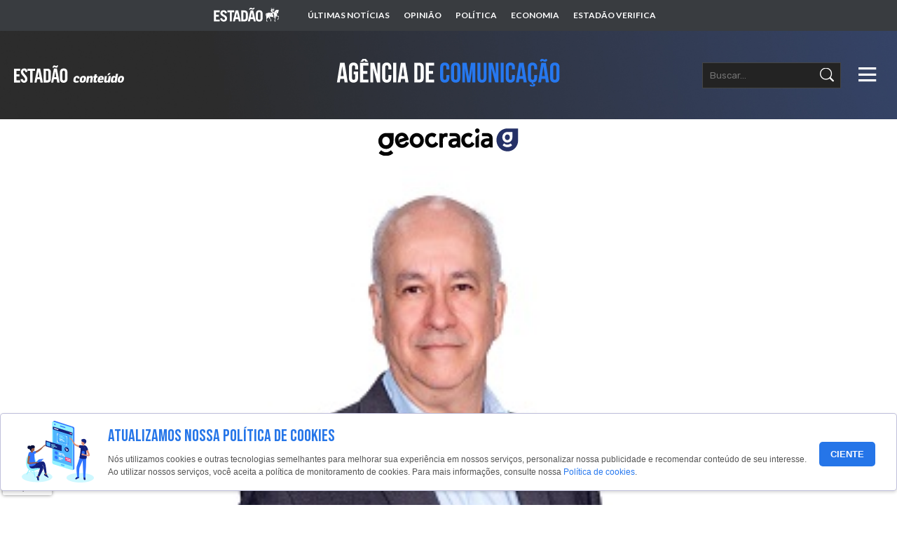

--- FILE ---
content_type: text/html; charset=UTF-8
request_url: https://bluestudio.estadao.com.br/agencia-de-comunicacao/agencia-geocracia/geopolitica-do-agro-impoe-fertilizante-nacional/
body_size: 18040
content:
<!DOCTYPE html>
<html lang="en">

<head>
  <meta charset="UTF-8">
  <meta http-equiv="X-UA-Compatible" content="IE=edge">
  <meta name="viewport" content="width=device-width, initial-scale=1.0">
  <meta property="og:site_name"
    content="Agencia de Comunicacão   - Geopolítica do agro impõe fertilizante nacional" />
  <meta property="og:title"
    content="Agencia de Comunicacão   - Geopolítica do agro impõe fertilizante nacional" />
  <meta property="og:description" content="Divulgação dos conteúdos de sua marca para um público seleto e engajado, com o expertise do Jornal Estadão.">
  <meta property="og:description" content="Divulgação dos conteúdos de sua marca para um público seleto e engajado, com o expertise do Jornal Estadão.">
  <meta property="og:type" content="website" />
    <meta property="og:image" content="https://bluestudio.estadao.com.br/agencia-de-comunicacao/wp-content/uploads/2022/11/Adriano-1.jpg" />
  <meta name="twitter:image" content="https://bluestudio.estadao.com.br/agencia-de-comunicacao/wp-content/uploads/2022/11/Adriano-1.jpg" />
    <meta name="twitter:title" content="Agencia de Comunicacão" />
  <meta name="twitter:card" content="summary" />
  <link rel="preconnect" href="https://fonts.googleapis.com">
  <link rel="preconnect" href="https://fonts.gstatic.com" crossorigin>
  <meta name="description" content="Divulgação dos conteúdos de sua marca para um público seleto e engajado, com o expertise do Jornal Estadão.">
  <link
    href="https://fonts.googleapis.com/css2?family=Bebas+Neue&family=Rubik:ital,wght@0,300;0,400;0,500;0,600;0,700;0,800;0,900;1,300;1,400;1,500;1,600;1,700;1,800;1,900&display=swap"
    rel="stylesheet">


  <title>
    Agencia de Comunicacão         - Geopolítica do agro impõe fertilizante nacional  </title>

  <script>
  dataLayerEstadao = [{
    pagina: {
      tipo: (),
      titulo: (),
      produto: (),
      editoria: (),
      subEditoria: (),
      modulos: (),
      paywall: (),
      paywallStatus: (),
      coluna: (),
      blog: (),
      id: (),
      midia: (),
      autor: ()
    },
  }];
  </script>

  <!-- GA4 Estadão -->
  <script>
  var dataLayerGA4 = [{
    tipo_pagina: "conteudo",
    titulo: "Geopolítica do agro impõe fertilizante nacional",
    editoria: "bluestudio",
    content_group: "bluestudio",
    subeditoria: "agencia-de-comunicacao",
    autor: "Eliane Perassa",
    tag: "",
    data_publicacao: "2022-11-28T07:43:15-03:00",
    squad: "mercado_anunciante",
    host_name: "https://bluestudio.estadao.com.br/"
  }];
  </script>

  <script>
  (function(w, d, s, l, i) {
    w[l] = w[l] || [];
    w[l].push({
      'gtm.start': new Date().getTime(),
      event: 'gtm.js'
    });
    var f = d.getElementsByTagName(s)[0],
      j = d.createElement(s),
      dl = l != 'dataLayer' ? '&l=' + l : '';
    j.async = true;
    j.src =
      'https://www.googletagmanager.com/gtm.js?id=' + i + dl;
    f.parentNode.insertBefore(j, f);
  })(window, document, 'script', 'dataLayerGA4', 'GTM-5L32PDBW');
  </script>
  <!-- GA4 Estadão -->

  <!-- Outras tags, css, etc -->

  <!-- Google tag (gtag.js) -->
<script async src="https://www.googletagmanager.com/gtag/js?id=G-2BDQPKGMQD"></script>
<script>
  window.dataLayer = window.dataLayer || [];
  function gtag(){dataLayer.push(arguments);}
  gtag('js', new Date());

  gtag('config', 'G-2BDQPKGMQD');
</script>


  <script>
  var baseUrl = 'https://bluestudio.estadao.com.br/agencia-de-comunicacao/wp-content/themes/agenciadecomunicacao';
  var baseAdmin = 'https://bluestudio.estadao.com.br/agencia-de-comunicacao/wp-admin/admin-ajax.php';
  </script>
  
  
<style id='wp-block-paragraph-inline-css' type='text/css'>
.is-small-text{font-size:.875em}.is-regular-text{font-size:1em}.is-large-text{font-size:2.25em}.is-larger-text{font-size:3em}.has-drop-cap:not(:focus):first-letter{float:left;font-size:8.4em;font-style:normal;font-weight:100;line-height:.68;margin:.05em .1em 0 0;text-transform:uppercase}body.rtl .has-drop-cap:not(:focus):first-letter{float:none;margin-left:.1em}p.has-drop-cap.has-background{overflow:hidden}:root :where(p.has-background){padding:1.25em 2.375em}:where(p.has-text-color:not(.has-link-color)) a{color:inherit}p.has-text-align-left[style*="writing-mode:vertical-lr"],p.has-text-align-right[style*="writing-mode:vertical-rl"]{rotate:180deg}
/*# sourceURL=https://bluestudio.estadao.com.br/agencia-de-comunicacao/wp-includes/blocks/paragraph/style.min.css */
</style>
<style id='global-styles-inline-css' type='text/css'>
:root{--wp--preset--aspect-ratio--square: 1;--wp--preset--aspect-ratio--4-3: 4/3;--wp--preset--aspect-ratio--3-4: 3/4;--wp--preset--aspect-ratio--3-2: 3/2;--wp--preset--aspect-ratio--2-3: 2/3;--wp--preset--aspect-ratio--16-9: 16/9;--wp--preset--aspect-ratio--9-16: 9/16;--wp--preset--color--black: #000000;--wp--preset--color--cyan-bluish-gray: #abb8c3;--wp--preset--color--white: #ffffff;--wp--preset--color--pale-pink: #f78da7;--wp--preset--color--vivid-red: #cf2e2e;--wp--preset--color--luminous-vivid-orange: #ff6900;--wp--preset--color--luminous-vivid-amber: #fcb900;--wp--preset--color--light-green-cyan: #7bdcb5;--wp--preset--color--vivid-green-cyan: #00d084;--wp--preset--color--pale-cyan-blue: #8ed1fc;--wp--preset--color--vivid-cyan-blue: #0693e3;--wp--preset--color--vivid-purple: #9b51e0;--wp--preset--gradient--vivid-cyan-blue-to-vivid-purple: linear-gradient(135deg,rgb(6,147,227) 0%,rgb(155,81,224) 100%);--wp--preset--gradient--light-green-cyan-to-vivid-green-cyan: linear-gradient(135deg,rgb(122,220,180) 0%,rgb(0,208,130) 100%);--wp--preset--gradient--luminous-vivid-amber-to-luminous-vivid-orange: linear-gradient(135deg,rgb(252,185,0) 0%,rgb(255,105,0) 100%);--wp--preset--gradient--luminous-vivid-orange-to-vivid-red: linear-gradient(135deg,rgb(255,105,0) 0%,rgb(207,46,46) 100%);--wp--preset--gradient--very-light-gray-to-cyan-bluish-gray: linear-gradient(135deg,rgb(238,238,238) 0%,rgb(169,184,195) 100%);--wp--preset--gradient--cool-to-warm-spectrum: linear-gradient(135deg,rgb(74,234,220) 0%,rgb(151,120,209) 20%,rgb(207,42,186) 40%,rgb(238,44,130) 60%,rgb(251,105,98) 80%,rgb(254,248,76) 100%);--wp--preset--gradient--blush-light-purple: linear-gradient(135deg,rgb(255,206,236) 0%,rgb(152,150,240) 100%);--wp--preset--gradient--blush-bordeaux: linear-gradient(135deg,rgb(254,205,165) 0%,rgb(254,45,45) 50%,rgb(107,0,62) 100%);--wp--preset--gradient--luminous-dusk: linear-gradient(135deg,rgb(255,203,112) 0%,rgb(199,81,192) 50%,rgb(65,88,208) 100%);--wp--preset--gradient--pale-ocean: linear-gradient(135deg,rgb(255,245,203) 0%,rgb(182,227,212) 50%,rgb(51,167,181) 100%);--wp--preset--gradient--electric-grass: linear-gradient(135deg,rgb(202,248,128) 0%,rgb(113,206,126) 100%);--wp--preset--gradient--midnight: linear-gradient(135deg,rgb(2,3,129) 0%,rgb(40,116,252) 100%);--wp--preset--font-size--small: 13px;--wp--preset--font-size--medium: 20px;--wp--preset--font-size--large: 36px;--wp--preset--font-size--x-large: 42px;--wp--preset--spacing--20: 0.44rem;--wp--preset--spacing--30: 0.67rem;--wp--preset--spacing--40: 1rem;--wp--preset--spacing--50: 1.5rem;--wp--preset--spacing--60: 2.25rem;--wp--preset--spacing--70: 3.38rem;--wp--preset--spacing--80: 5.06rem;--wp--preset--shadow--natural: 6px 6px 9px rgba(0, 0, 0, 0.2);--wp--preset--shadow--deep: 12px 12px 50px rgba(0, 0, 0, 0.4);--wp--preset--shadow--sharp: 6px 6px 0px rgba(0, 0, 0, 0.2);--wp--preset--shadow--outlined: 6px 6px 0px -3px rgb(255, 255, 255), 6px 6px rgb(0, 0, 0);--wp--preset--shadow--crisp: 6px 6px 0px rgb(0, 0, 0);}:where(.is-layout-flex){gap: 0.5em;}:where(.is-layout-grid){gap: 0.5em;}body .is-layout-flex{display: flex;}.is-layout-flex{flex-wrap: wrap;align-items: center;}.is-layout-flex > :is(*, div){margin: 0;}body .is-layout-grid{display: grid;}.is-layout-grid > :is(*, div){margin: 0;}:where(.wp-block-columns.is-layout-flex){gap: 2em;}:where(.wp-block-columns.is-layout-grid){gap: 2em;}:where(.wp-block-post-template.is-layout-flex){gap: 1.25em;}:where(.wp-block-post-template.is-layout-grid){gap: 1.25em;}.has-black-color{color: var(--wp--preset--color--black) !important;}.has-cyan-bluish-gray-color{color: var(--wp--preset--color--cyan-bluish-gray) !important;}.has-white-color{color: var(--wp--preset--color--white) !important;}.has-pale-pink-color{color: var(--wp--preset--color--pale-pink) !important;}.has-vivid-red-color{color: var(--wp--preset--color--vivid-red) !important;}.has-luminous-vivid-orange-color{color: var(--wp--preset--color--luminous-vivid-orange) !important;}.has-luminous-vivid-amber-color{color: var(--wp--preset--color--luminous-vivid-amber) !important;}.has-light-green-cyan-color{color: var(--wp--preset--color--light-green-cyan) !important;}.has-vivid-green-cyan-color{color: var(--wp--preset--color--vivid-green-cyan) !important;}.has-pale-cyan-blue-color{color: var(--wp--preset--color--pale-cyan-blue) !important;}.has-vivid-cyan-blue-color{color: var(--wp--preset--color--vivid-cyan-blue) !important;}.has-vivid-purple-color{color: var(--wp--preset--color--vivid-purple) !important;}.has-black-background-color{background-color: var(--wp--preset--color--black) !important;}.has-cyan-bluish-gray-background-color{background-color: var(--wp--preset--color--cyan-bluish-gray) !important;}.has-white-background-color{background-color: var(--wp--preset--color--white) !important;}.has-pale-pink-background-color{background-color: var(--wp--preset--color--pale-pink) !important;}.has-vivid-red-background-color{background-color: var(--wp--preset--color--vivid-red) !important;}.has-luminous-vivid-orange-background-color{background-color: var(--wp--preset--color--luminous-vivid-orange) !important;}.has-luminous-vivid-amber-background-color{background-color: var(--wp--preset--color--luminous-vivid-amber) !important;}.has-light-green-cyan-background-color{background-color: var(--wp--preset--color--light-green-cyan) !important;}.has-vivid-green-cyan-background-color{background-color: var(--wp--preset--color--vivid-green-cyan) !important;}.has-pale-cyan-blue-background-color{background-color: var(--wp--preset--color--pale-cyan-blue) !important;}.has-vivid-cyan-blue-background-color{background-color: var(--wp--preset--color--vivid-cyan-blue) !important;}.has-vivid-purple-background-color{background-color: var(--wp--preset--color--vivid-purple) !important;}.has-black-border-color{border-color: var(--wp--preset--color--black) !important;}.has-cyan-bluish-gray-border-color{border-color: var(--wp--preset--color--cyan-bluish-gray) !important;}.has-white-border-color{border-color: var(--wp--preset--color--white) !important;}.has-pale-pink-border-color{border-color: var(--wp--preset--color--pale-pink) !important;}.has-vivid-red-border-color{border-color: var(--wp--preset--color--vivid-red) !important;}.has-luminous-vivid-orange-border-color{border-color: var(--wp--preset--color--luminous-vivid-orange) !important;}.has-luminous-vivid-amber-border-color{border-color: var(--wp--preset--color--luminous-vivid-amber) !important;}.has-light-green-cyan-border-color{border-color: var(--wp--preset--color--light-green-cyan) !important;}.has-vivid-green-cyan-border-color{border-color: var(--wp--preset--color--vivid-green-cyan) !important;}.has-pale-cyan-blue-border-color{border-color: var(--wp--preset--color--pale-cyan-blue) !important;}.has-vivid-cyan-blue-border-color{border-color: var(--wp--preset--color--vivid-cyan-blue) !important;}.has-vivid-purple-border-color{border-color: var(--wp--preset--color--vivid-purple) !important;}.has-vivid-cyan-blue-to-vivid-purple-gradient-background{background: var(--wp--preset--gradient--vivid-cyan-blue-to-vivid-purple) !important;}.has-light-green-cyan-to-vivid-green-cyan-gradient-background{background: var(--wp--preset--gradient--light-green-cyan-to-vivid-green-cyan) !important;}.has-luminous-vivid-amber-to-luminous-vivid-orange-gradient-background{background: var(--wp--preset--gradient--luminous-vivid-amber-to-luminous-vivid-orange) !important;}.has-luminous-vivid-orange-to-vivid-red-gradient-background{background: var(--wp--preset--gradient--luminous-vivid-orange-to-vivid-red) !important;}.has-very-light-gray-to-cyan-bluish-gray-gradient-background{background: var(--wp--preset--gradient--very-light-gray-to-cyan-bluish-gray) !important;}.has-cool-to-warm-spectrum-gradient-background{background: var(--wp--preset--gradient--cool-to-warm-spectrum) !important;}.has-blush-light-purple-gradient-background{background: var(--wp--preset--gradient--blush-light-purple) !important;}.has-blush-bordeaux-gradient-background{background: var(--wp--preset--gradient--blush-bordeaux) !important;}.has-luminous-dusk-gradient-background{background: var(--wp--preset--gradient--luminous-dusk) !important;}.has-pale-ocean-gradient-background{background: var(--wp--preset--gradient--pale-ocean) !important;}.has-electric-grass-gradient-background{background: var(--wp--preset--gradient--electric-grass) !important;}.has-midnight-gradient-background{background: var(--wp--preset--gradient--midnight) !important;}.has-small-font-size{font-size: var(--wp--preset--font-size--small) !important;}.has-medium-font-size{font-size: var(--wp--preset--font-size--medium) !important;}.has-large-font-size{font-size: var(--wp--preset--font-size--large) !important;}.has-x-large-font-size{font-size: var(--wp--preset--font-size--x-large) !important;}
/*# sourceURL=global-styles-inline-css */
</style>
</head>
<meta name='robots' content='max-image-preview:large' />
<link rel="alternate" title="oEmbed (JSON)" type="application/json+oembed" href="https://bluestudio.estadao.com.br/agencia-de-comunicacao/wp-json/oembed/1.0/embed?url=https%3A%2F%2Fbluestudio.estadao.com.br%2Fagencia-de-comunicacao%2Fagencia-geocracia%2Fgeopolitica-do-agro-impoe-fertilizante-nacional%2F" />
<link rel="alternate" title="oEmbed (XML)" type="text/xml+oembed" href="https://bluestudio.estadao.com.br/agencia-de-comunicacao/wp-json/oembed/1.0/embed?url=https%3A%2F%2Fbluestudio.estadao.com.br%2Fagencia-de-comunicacao%2Fagencia-geocracia%2Fgeopolitica-do-agro-impoe-fertilizante-nacional%2F&#038;format=xml" />
		<!-- This site uses the Google Analytics by MonsterInsights plugin v9.0.1 - Using Analytics tracking - https://www.monsterinsights.com/ -->
							<script src="//www.googletagmanager.com/gtag/js?id=G-B6JZMFFJPK"  data-cfasync="false" data-wpfc-render="false" type="text/javascript" async></script>
			<script data-cfasync="false" data-wpfc-render="false" type="text/javascript">
				var mi_version = '9.0.1';
				var mi_track_user = true;
				var mi_no_track_reason = '';
								var MonsterInsightsDefaultLocations = {"page_location":"https:\/\/bluestudio.estadao.com.br\/agencia-de-comunicacao\/agencia-geocracia\/geopolitica-do-agro-impoe-fertilizante-nacional\/"};
				if ( typeof MonsterInsightsPrivacyGuardFilter === 'function' ) {
					var MonsterInsightsLocations = (typeof MonsterInsightsExcludeQuery === 'object') ? MonsterInsightsPrivacyGuardFilter( MonsterInsightsExcludeQuery ) : MonsterInsightsPrivacyGuardFilter( MonsterInsightsDefaultLocations );
				} else {
					var MonsterInsightsLocations = (typeof MonsterInsightsExcludeQuery === 'object') ? MonsterInsightsExcludeQuery : MonsterInsightsDefaultLocations;
				}

								var disableStrs = [
										'ga-disable-G-B6JZMFFJPK',
									];

				/* Function to detect opted out users */
				function __gtagTrackerIsOptedOut() {
					for (var index = 0; index < disableStrs.length; index++) {
						if (document.cookie.indexOf(disableStrs[index] + '=true') > -1) {
							return true;
						}
					}

					return false;
				}

				/* Disable tracking if the opt-out cookie exists. */
				if (__gtagTrackerIsOptedOut()) {
					for (var index = 0; index < disableStrs.length; index++) {
						window[disableStrs[index]] = true;
					}
				}

				/* Opt-out function */
				function __gtagTrackerOptout() {
					for (var index = 0; index < disableStrs.length; index++) {
						document.cookie = disableStrs[index] + '=true; expires=Thu, 31 Dec 2099 23:59:59 UTC; path=/';
						window[disableStrs[index]] = true;
					}
				}

				if ('undefined' === typeof gaOptout) {
					function gaOptout() {
						__gtagTrackerOptout();
					}
				}
								window.dataLayer = window.dataLayer || [];

				window.MonsterInsightsDualTracker = {
					helpers: {},
					trackers: {},
				};
				if (mi_track_user) {
					function __gtagDataLayer() {
						dataLayer.push(arguments);
					}

					function __gtagTracker(type, name, parameters) {
						if (!parameters) {
							parameters = {};
						}

						if (parameters.send_to) {
							__gtagDataLayer.apply(null, arguments);
							return;
						}

						if (type === 'event') {
														parameters.send_to = monsterinsights_frontend.v4_id;
							var hookName = name;
							if (typeof parameters['event_category'] !== 'undefined') {
								hookName = parameters['event_category'] + ':' + name;
							}

							if (typeof MonsterInsightsDualTracker.trackers[hookName] !== 'undefined') {
								MonsterInsightsDualTracker.trackers[hookName](parameters);
							} else {
								__gtagDataLayer('event', name, parameters);
							}
							
						} else {
							__gtagDataLayer.apply(null, arguments);
						}
					}

					__gtagTracker('js', new Date());
					__gtagTracker('set', {
						'developer_id.dZGIzZG': true,
											});
					if ( MonsterInsightsLocations.page_location ) {
						__gtagTracker('set', MonsterInsightsLocations);
					}
										__gtagTracker('config', 'G-B6JZMFFJPK', {"forceSSL":"true","link_attribution":"true"} );
															window.gtag = __gtagTracker;										(function () {
						/* https://developers.google.com/analytics/devguides/collection/analyticsjs/ */
						/* ga and __gaTracker compatibility shim. */
						var noopfn = function () {
							return null;
						};
						var newtracker = function () {
							return new Tracker();
						};
						var Tracker = function () {
							return null;
						};
						var p = Tracker.prototype;
						p.get = noopfn;
						p.set = noopfn;
						p.send = function () {
							var args = Array.prototype.slice.call(arguments);
							args.unshift('send');
							__gaTracker.apply(null, args);
						};
						var __gaTracker = function () {
							var len = arguments.length;
							if (len === 0) {
								return;
							}
							var f = arguments[len - 1];
							if (typeof f !== 'object' || f === null || typeof f.hitCallback !== 'function') {
								if ('send' === arguments[0]) {
									var hitConverted, hitObject = false, action;
									if ('event' === arguments[1]) {
										if ('undefined' !== typeof arguments[3]) {
											hitObject = {
												'eventAction': arguments[3],
												'eventCategory': arguments[2],
												'eventLabel': arguments[4],
												'value': arguments[5] ? arguments[5] : 1,
											}
										}
									}
									if ('pageview' === arguments[1]) {
										if ('undefined' !== typeof arguments[2]) {
											hitObject = {
												'eventAction': 'page_view',
												'page_path': arguments[2],
											}
										}
									}
									if (typeof arguments[2] === 'object') {
										hitObject = arguments[2];
									}
									if (typeof arguments[5] === 'object') {
										Object.assign(hitObject, arguments[5]);
									}
									if ('undefined' !== typeof arguments[1].hitType) {
										hitObject = arguments[1];
										if ('pageview' === hitObject.hitType) {
											hitObject.eventAction = 'page_view';
										}
									}
									if (hitObject) {
										action = 'timing' === arguments[1].hitType ? 'timing_complete' : hitObject.eventAction;
										hitConverted = mapArgs(hitObject);
										__gtagTracker('event', action, hitConverted);
									}
								}
								return;
							}

							function mapArgs(args) {
								var arg, hit = {};
								var gaMap = {
									'eventCategory': 'event_category',
									'eventAction': 'event_action',
									'eventLabel': 'event_label',
									'eventValue': 'event_value',
									'nonInteraction': 'non_interaction',
									'timingCategory': 'event_category',
									'timingVar': 'name',
									'timingValue': 'value',
									'timingLabel': 'event_label',
									'page': 'page_path',
									'location': 'page_location',
									'title': 'page_title',
									'referrer' : 'page_referrer',
								};
								for (arg in args) {
																		if (!(!args.hasOwnProperty(arg) || !gaMap.hasOwnProperty(arg))) {
										hit[gaMap[arg]] = args[arg];
									} else {
										hit[arg] = args[arg];
									}
								}
								return hit;
							}

							try {
								f.hitCallback();
							} catch (ex) {
							}
						};
						__gaTracker.create = newtracker;
						__gaTracker.getByName = newtracker;
						__gaTracker.getAll = function () {
							return [];
						};
						__gaTracker.remove = noopfn;
						__gaTracker.loaded = true;
						window['__gaTracker'] = __gaTracker;
					})();
									} else {
										console.log("");
					(function () {
						function __gtagTracker() {
							return null;
						}

						window['__gtagTracker'] = __gtagTracker;
						window['gtag'] = __gtagTracker;
					})();
									}
			</script>
				<!-- / Google Analytics by MonsterInsights -->
		<style id='wp-img-auto-sizes-contain-inline-css' type='text/css'>
img:is([sizes=auto i],[sizes^="auto," i]){contain-intrinsic-size:3000px 1500px}
/*# sourceURL=wp-img-auto-sizes-contain-inline-css */
</style>
<link rel='stylesheet' id='dashicons-css' href='https://bluestudio.estadao.com.br/agencia-de-comunicacao/wp-includes/css/dashicons.min.css?ver=6.9' type='text/css' media='all' />
<link rel='stylesheet' id='post-views-counter-frontend-css' href='https://bluestudio.estadao.com.br/agencia-de-comunicacao/wp-content/plugins/post-views-counter/css/frontend.css?ver=1.7.3' type='text/css' media='all' />
<style id='wp-emoji-styles-inline-css' type='text/css'>

	img.wp-smiley, img.emoji {
		display: inline !important;
		border: none !important;
		box-shadow: none !important;
		height: 1em !important;
		width: 1em !important;
		margin: 0 0.07em !important;
		vertical-align: -0.1em !important;
		background: none !important;
		padding: 0 !important;
	}
/*# sourceURL=wp-emoji-styles-inline-css */
</style>
<style id='wp-block-library-inline-css' type='text/css'>
:root{--wp-block-synced-color:#7a00df;--wp-block-synced-color--rgb:122,0,223;--wp-bound-block-color:var(--wp-block-synced-color);--wp-editor-canvas-background:#ddd;--wp-admin-theme-color:#007cba;--wp-admin-theme-color--rgb:0,124,186;--wp-admin-theme-color-darker-10:#006ba1;--wp-admin-theme-color-darker-10--rgb:0,107,160.5;--wp-admin-theme-color-darker-20:#005a87;--wp-admin-theme-color-darker-20--rgb:0,90,135;--wp-admin-border-width-focus:2px}@media (min-resolution:192dpi){:root{--wp-admin-border-width-focus:1.5px}}.wp-element-button{cursor:pointer}:root .has-very-light-gray-background-color{background-color:#eee}:root .has-very-dark-gray-background-color{background-color:#313131}:root .has-very-light-gray-color{color:#eee}:root .has-very-dark-gray-color{color:#313131}:root .has-vivid-green-cyan-to-vivid-cyan-blue-gradient-background{background:linear-gradient(135deg,#00d084,#0693e3)}:root .has-purple-crush-gradient-background{background:linear-gradient(135deg,#34e2e4,#4721fb 50%,#ab1dfe)}:root .has-hazy-dawn-gradient-background{background:linear-gradient(135deg,#faaca8,#dad0ec)}:root .has-subdued-olive-gradient-background{background:linear-gradient(135deg,#fafae1,#67a671)}:root .has-atomic-cream-gradient-background{background:linear-gradient(135deg,#fdd79a,#004a59)}:root .has-nightshade-gradient-background{background:linear-gradient(135deg,#330968,#31cdcf)}:root .has-midnight-gradient-background{background:linear-gradient(135deg,#020381,#2874fc)}:root{--wp--preset--font-size--normal:16px;--wp--preset--font-size--huge:42px}.has-regular-font-size{font-size:1em}.has-larger-font-size{font-size:2.625em}.has-normal-font-size{font-size:var(--wp--preset--font-size--normal)}.has-huge-font-size{font-size:var(--wp--preset--font-size--huge)}.has-text-align-center{text-align:center}.has-text-align-left{text-align:left}.has-text-align-right{text-align:right}.has-fit-text{white-space:nowrap!important}#end-resizable-editor-section{display:none}.aligncenter{clear:both}.items-justified-left{justify-content:flex-start}.items-justified-center{justify-content:center}.items-justified-right{justify-content:flex-end}.items-justified-space-between{justify-content:space-between}.screen-reader-text{border:0;clip-path:inset(50%);height:1px;margin:-1px;overflow:hidden;padding:0;position:absolute;width:1px;word-wrap:normal!important}.screen-reader-text:focus{background-color:#ddd;clip-path:none;color:#444;display:block;font-size:1em;height:auto;left:5px;line-height:normal;padding:15px 23px 14px;text-decoration:none;top:5px;width:auto;z-index:100000}html :where(.has-border-color){border-style:solid}html :where([style*=border-top-color]){border-top-style:solid}html :where([style*=border-right-color]){border-right-style:solid}html :where([style*=border-bottom-color]){border-bottom-style:solid}html :where([style*=border-left-color]){border-left-style:solid}html :where([style*=border-width]){border-style:solid}html :where([style*=border-top-width]){border-top-style:solid}html :where([style*=border-right-width]){border-right-style:solid}html :where([style*=border-bottom-width]){border-bottom-style:solid}html :where([style*=border-left-width]){border-left-style:solid}html :where(img[class*=wp-image-]){height:auto;max-width:100%}:where(figure){margin:0 0 1em}html :where(.is-position-sticky){--wp-admin--admin-bar--position-offset:var(--wp-admin--admin-bar--height,0px)}@media screen and (max-width:600px){html :where(.is-position-sticky){--wp-admin--admin-bar--position-offset:0px}}
/*wp_block_styles_on_demand_placeholder:697404a8f12e5*/
/*# sourceURL=wp-block-library-inline-css */
</style>
<style id='classic-theme-styles-inline-css' type='text/css'>
/*! This file is auto-generated */
.wp-block-button__link{color:#fff;background-color:#32373c;border-radius:9999px;box-shadow:none;text-decoration:none;padding:calc(.667em + 2px) calc(1.333em + 2px);font-size:1.125em}.wp-block-file__button{background:#32373c;color:#fff;text-decoration:none}
/*# sourceURL=/wp-includes/css/classic-themes.min.css */
</style>
<link rel='stylesheet' id='main-style-css' href='https://bluestudio.estadao.com.br/agencia-de-comunicacao/wp-content/themes/agenciadecomunicacao/style.css?ver=4.0' type='text/css' media='all' />
<script type="text/javascript" src="https://bluestudio.estadao.com.br/agencia-de-comunicacao/wp-content/plugins/google-analytics-for-wordpress/assets/js/frontend-gtag.min.js?ver=9.0.1" id="monsterinsights-frontend-script-js"></script>
<script data-cfasync="false" data-wpfc-render="false" type="text/javascript" id='monsterinsights-frontend-script-js-extra'>/* <![CDATA[ */
var monsterinsights_frontend = {"js_events_tracking":"true","download_extensions":"doc,pdf,ppt,zip,xls,docx,pptx,xlsx","inbound_paths":"[{\"path\":\"\\\/go\\\/\",\"label\":\"affiliate\"},{\"path\":\"\\\/recommend\\\/\",\"label\":\"affiliate\"}]","home_url":"https:\/\/bluestudio.estadao.com.br\/agencia-de-comunicacao","hash_tracking":"false","v4_id":"G-B6JZMFFJPK"};/* ]]> */
</script>
<script type="text/javascript" src="https://code.jquery.com/jquery-1.12.1.min.js?ver=6.9" id="jquery-js"></script>
<script type="text/javascript" src="https://bluestudio.estadao.com.br/agencia-de-comunicacao/wp-content/themes/agenciadecomunicacao/assets/js/scripts.combined.js?ver=1.7" id="main-script-js"></script>
<link rel="https://api.w.org/" href="https://bluestudio.estadao.com.br/agencia-de-comunicacao/wp-json/" /><link rel="alternate" title="JSON" type="application/json" href="https://bluestudio.estadao.com.br/agencia-de-comunicacao/wp-json/wp/v2/posts/43513" /><link rel="EditURI" type="application/rsd+xml" title="RSD" href="https://bluestudio.estadao.com.br/agencia-de-comunicacao/xmlrpc.php?rsd" />
<meta name="generator" content="WordPress 6.9" />
<link rel="canonical" href="https://bluestudio.estadao.com.br/agencia-de-comunicacao/agencia-geocracia/geopolitica-do-agro-impoe-fertilizante-nacional/" />
<link rel='shortlink' href='https://bluestudio.estadao.com.br/agencia-de-comunicacao/?p=43513' />
		<style type="text/css" id="wp-custom-css">
			main.agencia textarea.wpcf7-form-control.wpcf7-textarea {
	width: 100%;
	background: #E9E9E9;
	border: none;
	height: auto;
	margin-top: 10px;
}
main.agencia input[type=text], main.agencia input[type=email], main.agencia input[type=tel], main.agencia select, main.agencia textarea {
    color: #000000;
}

 /* Move reCAPTCHA v3 badge to the left */
.grecaptcha-badge {
  width: 70px !important;
  overflow: hidden !important;
  transition: all 0.3s ease !important;
  left: 4px !important;
}
.grecaptcha-badge:hover {
  width: 256px !important;
}
.saibamaisitem{
	font-size: 20px;
	font-weight: 700;
	transition: .3s ease-in-out;
}
.saibamaisitem:hover{
	color: #000;
}

.header__menu .sub-menu{
	margin :0;
}
.singlePost__header--image img{
	max-height:60px;
}
.home__agencys li a img{
	max-height: 70px;
}

.home__agencys{
	padding: 80px 0 10px;
}
.menu-menu-principal-container .menu-item{
	display:inline-block;
}
.menu-menu-principal-container .menu-item ul{
	width:0
}
.menu-menu-principal-container .menu-item:hover ul{
	width:initial;
} 

.menu-menu-principal-container ul{
	display:flex;
	flex-direction:column;
	align-items:flex-start;
}

.archive__middle{
	    padding: 40px 0;
    margin: 50px 0;
}
.footer__menu{
	margin-bottom:30px;
}
.postnotimage{
	display: block;
    background: var(--color-bgheader);
    padding: 40px 25px 10px;
    -webkit-transition: 0.3s ease-in-out;
    -o-transition: 0.3s ease-in-out;
    transition: 0.3s ease-in-out;
}
.archive__list ul li figure{
	height:initial;
}
.archive__list ul li img{
	height:250px !important;
}
.archive__list ul li:first-child figure img{
	height: 100% !important;
}

.singlePost__header--image h2{
	color: #fff !important;
}


.singlePost__header--image img{
	object-fit: contain;
}
.archive__header img{
	object-fit:contain;
}
.home__agencys li a img{
	object-fit:contain;
}

.archive__list ul li:first-child figure
{
		height: 396px;
}

.archive__list ul li:first-child{
	grid-row: initial;
}
.archive__list ul li:nth-child(3) figure{
	display:block;
}

.archive__list ul{
	    margin-top: -450px;
}
.archive__header{
	min-height: 600px
}
.archive__middle ul p span{
    left: inherit;
    bottom: inherit;
    background: inherit;
    color: inherit;
    position: relative;
    font-size: inherit;
    line-height: inherit;
    font-family: inherit;
    padding: inherit;
    min-width: inherit;
    margin-bottom: inherit;
    display: inline;
}
.archive .allnews ul li p {
	max-width: 392px;
}
.archive .allnews ul li p span{
    left: inherit;
    bottom: inherit;
    background: inherit;
    color: inherit;
    position: relative;
    font-size: inherit;
    line-height: inherit;
    font-family: inherit;
    padding: inherit;
    min-width: inherit;
    margin-bottom: inherit;
    display: inline;
}

.header{
	padding-top: 45px;
}
.header .container{
	height: 100%;
}
.header--inView{
	padding-top:10px;
}
@media (max-width: 600px) {
	.header .container{
	height: initial;
		padding: 20px 0
}
	.header__buttons form input{
		width: 100px
	}
}


.home .header .container{
	height: 120px;
}

.header__search{
	position:relative;
}
.header__search button{
	position: absolute;
	right: 10px;
	top: 50%;
	transform: translatey(-50%);
	z-index: 2;
	cursor: pointer;
}
.header__buttons{
	display:flex;
	align-items: center;
	padding: 0 10px;
}

.search .allnews {
	padding: 40px 0
}

.header__buttons form{
	position: relative;
}

.archive__realeases ul li a{
	height: 450px;
}

.broken_link{
	text-decoration: none !important;
}

@media (max-width: 1024px) {
	.header__menu{
		padding: 20px;
		overflow: scroll;
	}
	.header__menu .sub-menu{
		height: auto;
		opacity: 1;
	}
	.menu-menu-principal-container .menu-item ul{
		width: initial;
	}
	
}
@media (max-width: 768px) {
    /* Seletores comuns para imagens de conteúdo em WordPress */
    .entry-content img, 
    .post-content img,
    .elementor-widget-image img, 
    .vc_single_image-wrapper img, 
    figure img,
    img {
        /* Garante que a imagem use toda a largura disponível */
        width: 100% !important;
        /* Garante que a altura se ajuste para não distorcer */
        height: auto !important;
        /* Redefine qualquer regra de object-fit que possa estar cortando a imagem */
        object-fit: contain !important; 
    }
}
/* CORREÇÃO V.7: MAIS BÁSICA, SEM ERROS DE SINTAXE */
@media (max-width: 768px) {
    
    /* Zera margens e paddings de todos os elementos envolvidos */
    img, 
    figure, 
    figcaption, 
    .wp-caption, 
    .wp-caption-text {
        margin: 0px !important; 
        padding: 0px !important;
        min-height: initial !important; 
    }
    
    /* Garante o redimensionamento da imagem */
    img {
        width: 100% !important;
        height: auto !important;
        object-fit: contain !important;
    }

    /* Ação principal: Puxar a legenda para cima com força! */
figcaption, 
    .wp-caption-text {
        margin-top: 0px !important;  /* Zera o valor negativo */
        padding-top: 8px !important; /* Adiciona 8px de espaço acima da legenda */
    }
}

/* Remove espaçamento automático antes e depois do banner */
figure.banner-publicitario {
    margin-top: 0 !important;
    margin-bottom: 0 !important;
    padding-top: 0 !important;
    padding-bottom: 0 !important;
}

/* Remove o gap que temas aplicam entre blocos para esse banner */
figure.banner-publicitario + * {
    margin-top: 0 !important;
}

/* Remove margin de bloco anterior ao banner */
* + figure.banner-publicitario {
    margin-top: 0 !important;
}

/* Garante que a imagem do banner não gere espaço */
figure.banner-publicitario img {
    display: block !important;
}
		</style>
		
<body class="wp-singular post-template-default single single-post postid-43513 single-format-standard wp-theme-agenciadecomunicacao">

  <!-- Google Tag Manager (noscript) -->
  <noscript><iframe src="https://www.googletagmanager.com/ns.html?id=GTM-5L32PDBW" height="0" width="0"
      style="display:none;visibility:hidden"></iframe></noscript>
  <!-- End Google Tag Manager (noscript) -->

  
  <div id="topo-estadao">
    <!--<iframe src="https://bluestudio.estadao.com.br/agencia-de-comunicacao/wp-content/themes/agenciadecomunicacao/topo-estadao/topo-estadao-preto.php" frameborder="0" width="100%" height="100%" title="Barra Parceiros Estadão" style="width:100%;max-height:50px;position:fixed;top:0;left:0;right:0;z-index:999999;"></iframe>-->
  <script src="https://especiais.estadao.com.br/estadao-parts/barrinha-script.js"></script>
    <!-- .topo-estadao-novo -->
  </div>



  <header class="header">
    <div class="container" style="position:relative">
      <a class="only-desktop"><img src="https://bluestudio.estadao.com.br/agencia-de-comunicacao/wp-content/themes/agenciadecomunicacao/assets/img/estadaoconteudo.svg" alt=""></a>
      <a href="https://bluestudio.estadao.com.br/agencia-de-comunicacao" class="only-desktop " style="    position: absolute;top: 50%;left: 50%;transform: translate(-50%, -50%);"><img
          src="https://bluestudio.estadao.com.br/agencia-de-comunicacao/wp-content/themes/agenciadecomunicacao/assets/img/logo3.svg" alt="" class="logo"></a>
      <div class="header__buttons">
        <a class="only-mobile"><img src="https://bluestudio.estadao.com.br/agencia-de-comunicacao/wp-content/themes/agenciadecomunicacao/assets/img/estadaoconteudo.svg" alt=""
            style="width:auto"></a>
        <div class="header__search ">
          <form action="https://bluestudio.estadao.com.br/agencia-de-comunicacao" method="get" id="form1">
            <input type="text" placeholder="Buscar..." name="s" required>
            <button type="submit" form="form1" value="Submit" id="submitBtn"><img
                src="https://bluestudio.estadao.com.br/agencia-de-comunicacao/wp-content/themes/agenciadecomunicacao/assets/img/search.svg" alt=""></button>
          </form>
          <script>
          document.addEventListener('DOMContentLoaded', function() {
            const form = document.getElementById('form1');
            const submitBtn = document.getElementById('submitBtn');

            submitBtn.addEventListener('click', function() {
              form.submit();
            });
          });
          </script>
        </div>
        <button class="header__btn"><span class="icon-menu"></span></button>
      </div>
      <a href="https://bluestudio.estadao.com.br/agencia-de-comunicacao" class="only-mobile"><img
          src="https://bluestudio.estadao.com.br/agencia-de-comunicacao/wp-content/themes/agenciadecomunicacao/assets/img/logo3.svg" alt="" class="logo"></a>
    </div>
    <section class="header__menu ">
      <header class="header__menu__top"> <a href="https://bluestudio.estadao.com.br/agencia-de-comunicacao"><img
            src="https://bluestudio.estadao.com.br/agencia-de-comunicacao/wp-content/themes/agenciadecomunicacao/assets/img/logo_menu.svg" alt=""></a><button><span
            class="btn-close"></span></button></header>

            <h2>NAvegue pelos canais</h2>
      <div class="menu-menu-principal-container"><ul id="menu-menu-principal" class="header__menu__cat"><li id="menu-item-62063" class="menu-item menu-item-type-taxonomy menu-item-object-category menu-item-62063"><a href="https://bluestudio.estadao.com.br/agencia-de-comunicacao/agencia99/">Agência 99</a></li>
<li id="menu-item-122816" class="menu-item menu-item-type-taxonomy menu-item-object-category menu-item-122816"><a href="https://bluestudio.estadao.com.br/agencia-de-comunicacao/agencia-certta/">Agência Certta</a></li>
<li id="menu-item-80218" class="menu-item menu-item-type-taxonomy menu-item-object-category menu-item-80218"><a href="https://bluestudio.estadao.com.br/agencia-de-comunicacao/agencia-mc-donalds/">Agência McDonald&#8217;s</a></li>
<li id="menu-item-115340" class="menu-item menu-item-type-taxonomy menu-item-object-category menu-item-115340"><a href="https://bluestudio.estadao.com.br/agencia-de-comunicacao/agencia-memoria-da-eletricidade/">Agência Memória da Eletricidade</a></li>
<li id="menu-item-86024" class="menu-item menu-item-type-taxonomy menu-item-object-category menu-item-86024"><a href="https://bluestudio.estadao.com.br/agencia-de-comunicacao/agencia-minera-brasil/">Agência Minera Brasil</a></li>
<li id="menu-item-118705" class="menu-item menu-item-type-taxonomy menu-item-object-category menu-item-118705"><a href="https://bluestudio.estadao.com.br/agencia-de-comunicacao/agencia-premierpet/">Agência PremieRpet</a></li>
<li id="menu-item-118261" class="menu-item menu-item-type-taxonomy menu-item-object-category menu-item-118261"><a href="https://bluestudio.estadao.com.br/agencia-de-comunicacao/agencia-spiw/">Agência SPIW</a></li>
<li id="menu-item-62065" class="menu-item menu-item-type-taxonomy menu-item-object-category menu-item-62065"><a href="https://bluestudio.estadao.com.br/agencia-de-comunicacao/agencia-unico/">Agência Unico</a></li>
<li id="menu-item-79987" class="menu-item menu-item-type-taxonomy menu-item-object-category menu-item-79987"><a href="https://bluestudio.estadao.com.br/agencia-de-comunicacao/grupo-boticario/">Grupo Boticário</a></li>
<li id="menu-item-112619" class="menu-item menu-item-type-taxonomy menu-item-object-category menu-item-112619"><a href="https://bluestudio.estadao.com.br/agencia-de-comunicacao/markable-comunicacao/">Markable Comunicação</a></li>
<li id="menu-item-62073" class="menu-item menu-item-type-taxonomy menu-item-object-category menu-item-62073"><a href="https://bluestudio.estadao.com.br/agencia-de-comunicacao/prnewswire/">PR Newswire</a></li>
<li id="menu-item-105626" class="menu-item menu-item-type-taxonomy menu-item-object-category menu-item-105626"><a href="https://bluestudio.estadao.com.br/agencia-de-comunicacao/saftec-digital/">Saftec Digital</a></li>
</ul></div>      <div class="menu-menu-secundario-container"><ul id="menu-menu-secundario" class="header__menu__pages"><li id="menu-item-44813" class="menu-item menu-item-type-post_type menu-item-object-page menu-item-44813"><a href="https://bluestudio.estadao.com.br/agencia-de-comunicacao/contrate/">O que é a agência de comunicação?</a></li>
<li id="menu-item-68075" class="menu-item menu-item-type-taxonomy menu-item-object-category menu-item-68075"><a href="https://bluestudio.estadao.com.br/agencia-de-comunicacao/releases/">Releases</a></li>
<li id="menu-item-44814" class="menu-item menu-item-type-post_type menu-item-object-page menu-item-44814"><a href="https://bluestudio.estadao.com.br/agencia-de-comunicacao/quem-somos/">Estadão Conteúdo &#8211; Quem somos</a></li>
<li id="menu-item-44853" class="menu-item menu-item-type-post_type menu-item-object-page menu-item-44853"><a href="https://bluestudio.estadao.com.br/agencia-de-comunicacao/midia-kit/">Estadão Conteúdo &#8211; Mídia Kit</a></li>
</ul></div>      
    </section>
  </header><main class="singlePost">
  <header class="singlePost__header singlePost__header--image ">
    <img src=" https://bluestudio.estadao.com.br/agencia-de-comunicacao/wp-content/uploads/2022/12/geocracia-logo-completo.svg" alt="">
  </header>
      <div class="container--single">
      <figure>
        <img
          src="https://bluestudio.estadao.com.br/agencia-de-comunicacao/wp-content/uploads/2022/11/Adriano-1.jpg"
          alt="Geopolítica do agro impõe fertilizante nacional">

        <figcaption>
          <strong>
                      </strong>
        </figcaption>
      </figure>
    </div>
    <div class="container--single">
    <ul class="singlePost__share">
      <li><a href="https://www.facebook.com/sharer/sharer.php?u=https://bluestudio.estadao.com.br/agencia-de-comunicacao/agencia-geocracia/geopolitica-do-agro-impoe-fertilizante-nacional/"><span
            class="icon-facebook-f"></span></a></li>
      <li><a
          href="https://twitter.com/intent/tweet?text=Geopolítica do agro impõe fertilizante nacional;+veja+onde+%20@estadao%3A%20&amp;url=https://bluestudio.estadao.com.br/agencia-de-comunicacao/agencia-geocracia/geopolitica-do-agro-impoe-fertilizante-nacional/"><span
            class="icon-twitter1"></span></a></li>
      <li><a href="https://api.whatsapp.com/send?text=Geopolítica do agro impõe fertilizante nacional;+veja+onde+%20https://bluestudio.estadao.com.br/agencia-de-comunicacao/agencia-geocracia/geopolitica-do-agro-impoe-fertilizante-nacional/"><span
            class="icon-whatsapp"></span></a></li>
      <li><a href="https://www.linkedin.com/sharing/share-offsite/?url=https://bluestudio.estadao.com.br/agencia-de-comunicacao/agencia-geocracia/geopolitica-do-agro-impoe-fertilizante-nacional/"><span
            class="icon-linkedin-in"></span></a></li>
      <li><a
          href="mailto:?subject=  Geopolítica do agro impõe fertilizante nacional;    - https://bluestudio.estadao.com.br/agencia-de-comunicacao/agencia-geocracia/geopolitica-do-agro-impoe-fertilizante-nacional/"><span
            class="icon-envelope-regular"></span></a></li>
      <li><a href="https://bluestudio.estadao.com.br/agencia-de-comunicacao/agencia-geocracia/geopolitica-do-agro-impoe-fertilizante-nacional/" class="copyLink"><span class="icon-link-solid"></span></a></li>
    </ul>
    <h1 class="no-image">
      Geopolítica do agro impõe fertilizante nacional    </h1>
    <h4>
      <strong>AGÊNCIA DE COMUNICAÇÃO</strong>
      Conteúdo de responsabilidade da empresa
      <span>
        28 de novembro de 2022      </span>
    </h4>

    <div class="singlePost__conteudo">
      
<p><strong>Por Agência Geocracia</strong></p>



<p><strong>Anunciando que irá produzir &#8216;potássio verde&#8217;, Adriano Espeschit diz que georreferenciamento é aliado do agro.</strong></p>



<p>“O fertilizante é um insumo historicamente importante para o Brasil, e ajudou o país a sair da condição de importador de alimentos para figurar entre os maiores produtores mundiais. Temos potencial para nos tornar autossuficientes também na produção de potássio”. Quem garante é Adriano Espeschit, presidente da Potássio do Brasil, empresa que conduz o Projeto Autazes, de produção de cloreto de potássio, no município de Autazes, a 112 km de Manaus (AM).</p>



<p>Em entrevista à Agência Geocracia, ele diz que falar de potássio é “falar de segurança alimentar, é proporcionar autonomia para o país, é utilizar todas as potencialidades da nossa produção agrícola. Por isso, falar de potássio é falar de soberania nacional”.</p>



<p>Apostando na engenharia sustentável, Autazes usará um método de câmaras e pilares para extração da silvinita (rocha composta de halita – cloreto de sódio – e silvita – cloreto de potássio) que promete não causar danos ao solo da superfície e nem ao meio ambiente.</p>



<p>Adriano salienta ainda que, por assegurar a procedência e a qualidade dos produtos originados no país, o georreferenciamento é um aliado da agricultura brasileira: “Isso traz um diferencial aos nossos produtos no mercado interno e externo, porque atesta o que todos já sabemos – que nossos produtores têm preocupação com as boas práticas de fabricação e produção. Nossos produtos são ‘verdes’, e a Potássio do Brasil irá produzir o potássio verde”.</p>



<p>Acompanhe, a seguir, a entrevista na íntegra.</p>



<p><strong>Na pauta brasileira de importações, fica evidente a dependência de fontes de potássio (K), principalmente do Leste Europeu. A guerra na Ucrânia expôs nossa perigosa dependência do fator fertilizante, sobretudo os ricos em potássio. Por que ainda não diminuímos esta dependência que ainda é um problema para o Brasil?</strong></p>



<p>O Brasil é um dos principais produtores de alimentos no mundo, sendo o responsável por 20% dos alimentos produzidos no planeta. Porém, importa mais de 96% do potássio que consome, principalmente do Canadá, da Rússia e da Bielorrússia.</p>



<p>Esse fertilizante é o principal nutriente utilizado pelos produtores rurais brasileiros, contribuindo para atender a demanda oriunda da produção agropecuária, alimentos processados e biocombustíveis. Por isso, deve ser tratado como um insumo estratégico para o desenvolvimento do país nos próximos anos. Sem fertilizante, não há agronegócio no Brasil.</p>



<p>Temos 1/3 das áreas agricultáveis em todo o mundo. Temos grandes mercados internos. Só o Projeto Potássio Autazes atenderia cerca de metade da necessidade do Mato Grosso, por exemplo. O país tem potencial para não apenas se tornar autossuficiente na mineração do potássio, mas também um dos maiores produtores do mundo.</p>



<p>Então, este é o momento de definirmos as políticas de desenvolvimento da cadeia produtiva de fertilizantes no Brasil. Precisamos de um modelo que respeite o meio ambiente e que, ao mesmo tempo, seja capaz de utilizar todo o potencial produtivo do país e a força da nossa gente.</p>



<p>Da mesma forma, também é necessário ampliar o investimento em pesquisa para a prospecção de novas fontes de potássio, viabilizar a operação de projetos em andamento, além de atrair e fixar investimentos. É importante lembrar que grandes players do setor estão entrando no Brasil. Por isso, é estratégico termos diretrizes bem definidas.</p>



<p>Nesse sentido, estamos trabalhando em parceria com o Governo Federal e com o Governo do Amazonas na operacionalização do Plano Nacional de Fertilizantes publicado no início de 2022 e com metas para 2030 e 2050. Esse é um plano estruturante. É um plano de Estado, não é um plano de governo. Por isso, estamos certos de que continuaremos caminhando em conjunto para buscarmos modelos de negócios sustentáveis para a Amazônia, de modo a atender as demandas da sociedade brasileira criando condições para garantir a segurança alimentar do Brasil e do Mundo.</p>



<p>Somente fortalecendo a produção nacional conseguiremos estar menos vulneráveis às oscilações econômicas e políticas de outros países no que se refere ao suprimento de fertilizantes.</p>



<p><strong>Atualmente é possível obter potássio de forma a não degradar o ambiente, tanto no processamento quanto em sua aplicação?</strong></p>



<p>Sim. E o Projeto Potássio Autazes é um exemplo disso. Na verdade, os fertilizantes em si já proporcionam o aumento da produtividade com sustentabilidade ao viabilizar o reuso da terra, o que evita o desmatamento de novas áreas para cultivo.</p>



<p>Falando especificamente da Potássio, a empresa possui critérios e práticas concretas de ESG [sigla em inglês para Enviroment, Social and Governance, ou Meio Ambiente, Social e Governança Corporativa, traduzindo para o português]. Assim, a companhia tornará o Projeto Potássio Autazes uma referência na produção mineral sustentável no país. Antes mesmo de iniciarmos nossas atividades, já estamos implantando ações voltadas aos aspectos socioeconômicos e ambientais em conjunto com diversas entidades governamentais e não governamentais.</p>



<p>Na prática, nossa atuação está pautada em projetos que tenham o menor impacto ao meio ambiente, que sejam socialmente justos e comprometidos com o desenvolvimento humano, além de obedecerem as normas e a legislação brasileira de forma integral.</p>



<p>Para começar, não haverá desmatamento de floresta primária (mata virgem) em nenhuma área para a implantação fabril e extração da Silvinita em Autazes, tendo em vista que o terreno das futuras instalações industriais é uma área anteriormente utilizada para a pastagem de gado.</p>



<p>Ainda assim, a empresa terá poucas atividades em superfície, apenas a planta de beneficiamento, a estrada de acesso e o porto de embarque do Potássio para o mercado consumidor brasileiro. As atividades de mineração serão realizadas no subsolo, a uma profundidade de cerca de 800 metros.</p>



<p>Mesmo assim, nós temos o forte compromisso de reflorestar uma área dez vezes maior do que essa área que iremos ocupar na superfície. Mais de 20 mil mudas já foram doadas ao município de Autazes, neste ano, para projetos de reflorestamento e arborização urbana.</p>



<p>A Potássio do Brasil criou o Programa Autazes Sustentável (PAS) com mais de 30 projetos socioeconômicos e ambientais para aplicar na região. Um deles é o de fornecimento subsidiado de cloreto de potássio para agricultores familiares, para evitar que haja desmatamento por conta da atividade e promova um melhor aproveitamento do solo das pequenas e médias produções destas famílias.</p>



<p>A evolução verificada na atividade de mineração, nas últimas décadas, está relacionada principalmente à crescente preocupação com as questões ambientais, com a segurança das operações e com o avanço tecnológico.</p>



<p><strong>O Serviço Geológico do Brasil, empresa pública ligada ao Ministério de Minas e Energia, identificou na Bacia do Amazonas novas ocorrências e ampliou em 70% a potencialidade sobre depósitos de sais de potássio. Em um ambiente no qual importamos 96,5% do cloreto de potássio e somos um dos maiores produtores agrícolas do mundo, é correto afirmar que sua extração no Brasil passa a ser questão de soberania?</strong></p>



<p>O fertilizante é um insumo historicamente importante para o Brasil, inclusive ajudou o país a sair da condição de importador de alimentos para figurar entre os maiores produtores mundiais. Temos potencial para nos tornar autossuficientes também na produção de potássio.&nbsp; A produção interna deste fertilizante poderá reduzir em cerca de 80% a emissão de gases de efeito estufa, levando em conta a matriz energética brasileira e a menor distância que os navios transportadores do potássio irão percorrer.</p>



<p>Portanto, falar de potássio é falar de segurança alimentar, é proporcionar autonomia para o país, é utilizar todas as potencialidades da nossa produção agrícola. Por isso, falar de potássio é falar de soberania nacional.</p>



<p><strong>Nossa legislação ambiental é muito rígida nos casos de atividades extrativas em florestas. Como ferramentas de georreferenciamento podem ajudar a mitigar os impactos e comprovarem a rastreabilidade dos insumos agrícolas quando EUA e a UE pressionam o agronegócio brasileiro a demonstrar a procedência de seus produtos?</strong></p>



<p>A agricultura brasileira é um exemplo de produtividade e de gestão das florestas, pois a mata forma uma espécie de “cinturão verde” que ajuda no controle natural de pragas. Além disso, atua dentro da legislação vigente no país. Então apoiamos todas as iniciativas nesse sentido, que atestam que os produtos brasileiros seguem rigidamente a legislação e normas vigentes no país e as melhores práticas mundiais.</p>



<p>Portanto, o georreferenciamento é um aliado da agricultura brasileira porque assegura a procedência e a qualidade dos produtos originados no país.</p>



<p>Isso traz um diferencial aos nossos produtos no mercado interno e externo, porque atesta o que todos já sabemos: que nossos produtores têm preocupação com as boas práticas de fabricação e produção. Nossos produtos são “verdes”. A Potássio do Brasil irá produzir o potássio verde.</p>
    </div>
    <div class="singlePost__legend">
      <p>Encontrou algum erro? <a href="">Entre em contato</a></p>
      <p>Compartilhe</p>
      <ul>
        <li><a href="https://www.facebook.com/sharer/sharer.php?u=https://bluestudio.estadao.com.br/agencia-de-comunicacao/agencia-geocracia/geopolitica-do-agro-impoe-fertilizante-nacional/"><span
              class="icon-facebook-f"></span></a></li>
        <li><a
            href="https://twitter.com/intent/tweet?text=Geopolítica do agro impõe fertilizante nacional;+veja+onde+%20@estadao%3A%20&amp;url=https://bluestudio.estadao.com.br/agencia-de-comunicacao/agencia-geocracia/geopolitica-do-agro-impoe-fertilizante-nacional/"><span
              class="icon-twitter1"></span></a></li>
        <li><a href="https://api.whatsapp.com/send?text=Geopolítica do agro impõe fertilizante nacional;+veja+onde+%20https://bluestudio.estadao.com.br/agencia-de-comunicacao/agencia-geocracia/geopolitica-do-agro-impoe-fertilizante-nacional/"><span
              class="icon-whatsapp"></span></a></li>
        <li><a href="https://www.linkedin.com/sharing/share-offsite/?url=https://bluestudio.estadao.com.br/agencia-de-comunicacao/agencia-geocracia/geopolitica-do-agro-impoe-fertilizante-nacional/"><span
              class="icon-linkedin-in"></span></a></li>
        <li><a
            href="mailto:?subject=  Geopolítica do agro impõe fertilizante nacional;    - https://bluestudio.estadao.com.br/agencia-de-comunicacao/agencia-geocracia/geopolitica-do-agro-impoe-fertilizante-nacional/"><span
              class="icon-envelope-regular"></span></a></li>
        <li><a href="https://bluestudio.estadao.com.br/agencia-de-comunicacao/agencia-geocracia/geopolitica-do-agro-impoe-fertilizante-nacional/" class="copyLink"><span class="icon-link-solid"></span></a></li>
      </ul>
    </div>
  </div>

  <section class="allnews">
    <aside>
      <div class="container">
        <h2>Leia também</h2>
        <ul>
          
          
<li class="item">
  <article>
    <a href="https://bluestudio.estadao.com.br/agencia-de-comunicacao/agencia-geocracia/censo-em-xeque-gera-crise-pblica-no-ibge/">
              <figure>
                                    <img
                src="https://bluestudio.estadao.com.br/agencia-de-comunicacao/wp-content/uploads/2023/03/AGU20230127161004.0310528518903119.jpg"
                alt="Censo em xeque gera crise p&uacute;blica no IBGE">
                                          <span>
                      </span>
          <figcaption>

            <span>Agência Geocracia</span>            <h2 >Censo em xeque gera crise p&uacute;blica no IBGE</h2>            <strong>
              27 de janeiro de 2023            </strong>
          </figcaption>
        </figure>
            <figcaption class="">
        <span>Agência Geocracia</span>        <h3>
          Censo em xeque gera crise p&uacute;blica no IBGE        </h3>
        <strong style="margin-bottom: 10px; display:block">
          27 de janeiro de 2023        </strong>
                <p>AGGEOCRACIA Geocracia ouviu t&eacute;cnicos e especialistas sobre pol&ecirc;mica no Censo 2022 que j&aacute; mobiliza v&aacute;rios ex-presidentes do Instituto. A comunidade estat&iacute;stica e</p>
        <strong style="font-size: 20px;font-weight: 700" class="saibamaisitem">
          Saiba Mais
        </strong>
      </figcaption>

      
      </a>
    </article>
  </li>
<li class="item">
  <article>
    <a href="https://bluestudio.estadao.com.br/agencia-de-comunicacao/agencia-geocracia/seguro-rural-geoinformao-melhora-monitoramento-de-risco-e-portflio/">
              <figure>
                                    <img
                src="https://bluestudio.estadao.com.br/agencia-de-comunicacao/wp-content/uploads/2023/03/AGU20230123092503.940354338222281.jpg"
                alt="Seguro rural: geoinforma&ccedil;&atilde;o melhora monitoramento de risco e portf&oacute;lio">
                                          <span>
                      </span>
          <figcaption>

            <span>Agência Geocracia</span>            <h2 >Seguro rural: geoinforma&ccedil;&atilde;o melhora monitoramento de risco e portf&oacute;lio</h2>            <strong>
              23 de janeiro de 2023            </strong>
          </figcaption>
        </figure>
            <figcaption class="">
        <span>Agência Geocracia</span>        <h3>
          Seguro rural: geoinforma&ccedil;&atilde;o melhora monitoramento de risco e portf&oacute;lio        </h3>
        <strong style="margin-bottom: 10px; display:block">
          23 de janeiro de 2023        </strong>
                <p>AGGEOCRACIA Pedro Ronzani, da EarthDaily Agro relembra, em entrevista &agrave; Geocracia, m&aacute;xima de Deming: &#8216;n&atilde;o se gerencia o que n&atilde;o se mede&#8217;. Para Pedro Ronzani,</p>
        <strong style="font-size: 20px;font-weight: 700" class="saibamaisitem">
          Saiba Mais
        </strong>
      </figcaption>

      
      </a>
    </article>
  </li>
<li class="item">
  <article>
    <a href="https://bluestudio.estadao.com.br/agencia-de-comunicacao/agencia-geocracia/geopolitica-do-agro-impoe-fertilizante-nacional/">
              <figure>
                                    <img
                src="https://bluestudio.estadao.com.br/agencia-de-comunicacao/wp-content/uploads/2022/11/Adriano-1.jpg"
                alt="Geopolítica do agro impõe fertilizante nacional">
                                          <span>
                      </span>
          <figcaption>

            <span>Agência Geocracia</span>            <h2 >Geopolítica do agro impõe fertilizante nacional</h2>            <strong>
              28 de novembro de 2022            </strong>
          </figcaption>
        </figure>
            <figcaption class="">
        <span>Agência Geocracia</span>        <h3>
          Geopolítica do agro impõe fertilizante nacional        </h3>
        <strong style="margin-bottom: 10px; display:block">
          28 de novembro de 2022        </strong>
                <p>Por Agência Geocracia Anunciando que irá produzir &#8216;potássio verde&#8217;, Adriano Espeschit diz que georreferenciamento é aliado do agro. “O fertilizante é um insumo historicamente</p>
        <strong style="font-size: 20px;font-weight: 700" class="saibamaisitem">
          Saiba Mais
        </strong>
      </figcaption>

      
      </a>
    </article>
  </li>        </ul>
      </div>
    </aside>
  </section>
</main>

  </main>
  <footer class="footer">
    <div class="container--mid">
      <ul class="footer__menu">
        <li>
          <a class="logo"><img src="https://bluestudio.estadao.com.br/agencia-de-comunicacao/wp-content/themes/agenciadecomunicacao/assets/img/logo2.svg" alt="" class="logo"></a>

        </li>
        <li>
          <p>Av. Eng. Caetano Álvares, 55 - 5º andar <strong>Limão, São Paulo, 02598-900</strong></p>
          <p><strong>Contato:</strong><a href="mailto:estadaoconteudo@estadao.com"
              target="_blank">estadaoconteudo@estadao.com</a></p>
          <p><strong>São Paulo</strong>: +55 11 3856-2079
            <strong>Outras localidades</strong>: 0800 011 3000
          </p>
        </li>
        <li>
          <div class="social">
            <h3>Siga nossas redes:</h3>
            <ul>
              <li><a href="https://www.facebook.com/estadao/" target="_blank"><span class="icon-facebook"></span></a>
              </li>
              <li><a href="https://www.instagram.com/estadao/?hl=pt-br" target="_blank"><span
                    class="icon-instagram"></span></a></li>
              <li><a href="https://twitter.com/estadao/" target="_blank"><span class="icon-twitter"></span></a></li>
            </ul>
        </li>
      </ul>
    </div>
    <p class="footer__copy">Copyright © 2026 - Todos os direitos reservados para o Grupo
      Estado.</p>
    </div>
  </footer>
  <section class="footer__cookies">
    <div class="container">
      <figure>
        <img src="https://statics.estadao.com.br/s2016/lgpd/imagem-lgpd-modal.png" alt="">
      </figure>
      <figcaption>
        <h2>ATUALIZAMOS NOSSA POLÍTICA DE COOKIES</h2>
        <p>Nós utilizamos cookies e outras tecnologias semelhantes para melhorar sua experiência em nossos serviços,
          personalizar nossa publicidade e recomendar conteúdo de seu interesse.</p>
        <p>Ao utilizar nossos serviços, você aceita a política de monitoramento de cookies. Para mais informações,
          consulte nossa <a href="">Política de cookies</a>.
      </figcaption>
      <figcaption>
        <button class="accept">CIENTE</button>
      </figcaption>
    </div>
  </section>
  <script type="speculationrules">
{"prefetch":[{"source":"document","where":{"and":[{"href_matches":"/agencia-de-comunicacao/*"},{"not":{"href_matches":["/agencia-de-comunicacao/wp-*.php","/agencia-de-comunicacao/wp-admin/*","/agencia-de-comunicacao/wp-content/uploads/*","/agencia-de-comunicacao/wp-content/*","/agencia-de-comunicacao/wp-content/plugins/*","/agencia-de-comunicacao/wp-content/themes/agenciadecomunicacao/*","/agencia-de-comunicacao/*\\?(.+)"]}},{"not":{"selector_matches":"a[rel~=\"nofollow\"]"}},{"not":{"selector_matches":".no-prefetch, .no-prefetch a"}}]},"eagerness":"conservative"}]}
</script>
<script type="text/javascript" src="https://bluestudio.estadao.com.br/agencia-de-comunicacao/wp-includes/js/dist/hooks.min.js?ver=dd5603f07f9220ed27f1" id="wp-hooks-js"></script>
<script type="text/javascript" src="https://bluestudio.estadao.com.br/agencia-de-comunicacao/wp-includes/js/dist/i18n.min.js?ver=c26c3dc7bed366793375" id="wp-i18n-js"></script>
<script type="text/javascript" id="wp-i18n-js-after">
/* <![CDATA[ */
wp.i18n.setLocaleData( { 'text direction\u0004ltr': [ 'ltr' ] } );
//# sourceURL=wp-i18n-js-after
/* ]]> */
</script>
<script type="text/javascript" src="https://bluestudio.estadao.com.br/agencia-de-comunicacao/wp-content/plugins/contact-form-7/includes/swv/js/index.js?ver=6.1.4" id="swv-js"></script>
<script type="text/javascript" id="contact-form-7-js-translations">
/* <![CDATA[ */
( function( domain, translations ) {
	var localeData = translations.locale_data[ domain ] || translations.locale_data.messages;
	localeData[""].domain = domain;
	wp.i18n.setLocaleData( localeData, domain );
} )( "contact-form-7", {"translation-revision-date":"2025-05-19 13:41:20+0000","generator":"GlotPress\/4.0.1","domain":"messages","locale_data":{"messages":{"":{"domain":"messages","plural-forms":"nplurals=2; plural=n > 1;","lang":"pt_BR"},"Error:":["Erro:"]}},"comment":{"reference":"includes\/js\/index.js"}} );
//# sourceURL=contact-form-7-js-translations
/* ]]> */
</script>
<script type="text/javascript" id="contact-form-7-js-before">
/* <![CDATA[ */
var wpcf7 = {
    "api": {
        "root": "https:\/\/bluestudio.estadao.com.br\/agencia-de-comunicacao\/wp-json\/",
        "namespace": "contact-form-7\/v1"
    },
    "cached": 1
};
//# sourceURL=contact-form-7-js-before
/* ]]> */
</script>
<script type="text/javascript" src="https://bluestudio.estadao.com.br/agencia-de-comunicacao/wp-content/plugins/contact-form-7/includes/js/index.js?ver=6.1.4" id="contact-form-7-js"></script>
<script type="text/javascript" src="https://www.google.com/recaptcha/api.js?render=6Lfv6FwnAAAAAPXJXFp450tWrn8WPL4Y92Nh0ao6&amp;ver=3.0" id="google-recaptcha-js"></script>
<script type="text/javascript" src="https://bluestudio.estadao.com.br/agencia-de-comunicacao/wp-includes/js/dist/vendor/wp-polyfill.min.js?ver=3.15.0" id="wp-polyfill-js"></script>
<script type="text/javascript" id="wpcf7-recaptcha-js-before">
/* <![CDATA[ */
var wpcf7_recaptcha = {
    "sitekey": "6Lfv6FwnAAAAAPXJXFp450tWrn8WPL4Y92Nh0ao6",
    "actions": {
        "homepage": "homepage",
        "contactform": "contactform"
    }
};
//# sourceURL=wpcf7-recaptcha-js-before
/* ]]> */
</script>
<script type="text/javascript" src="https://bluestudio.estadao.com.br/agencia-de-comunicacao/wp-content/plugins/contact-form-7/modules/recaptcha/index.js?ver=6.1.4" id="wpcf7-recaptcha-js"></script>
<script id="wp-emoji-settings" type="application/json">
{"baseUrl":"https://s.w.org/images/core/emoji/17.0.2/72x72/","ext":".png","svgUrl":"https://s.w.org/images/core/emoji/17.0.2/svg/","svgExt":".svg","source":{"concatemoji":"https://bluestudio.estadao.com.br/agencia-de-comunicacao/wp-includes/js/wp-emoji-release.min.js?ver=6.9"}}
</script>
<script type="module">
/* <![CDATA[ */
/*! This file is auto-generated */
const a=JSON.parse(document.getElementById("wp-emoji-settings").textContent),o=(window._wpemojiSettings=a,"wpEmojiSettingsSupports"),s=["flag","emoji"];function i(e){try{var t={supportTests:e,timestamp:(new Date).valueOf()};sessionStorage.setItem(o,JSON.stringify(t))}catch(e){}}function c(e,t,n){e.clearRect(0,0,e.canvas.width,e.canvas.height),e.fillText(t,0,0);t=new Uint32Array(e.getImageData(0,0,e.canvas.width,e.canvas.height).data);e.clearRect(0,0,e.canvas.width,e.canvas.height),e.fillText(n,0,0);const a=new Uint32Array(e.getImageData(0,0,e.canvas.width,e.canvas.height).data);return t.every((e,t)=>e===a[t])}function p(e,t){e.clearRect(0,0,e.canvas.width,e.canvas.height),e.fillText(t,0,0);var n=e.getImageData(16,16,1,1);for(let e=0;e<n.data.length;e++)if(0!==n.data[e])return!1;return!0}function u(e,t,n,a){switch(t){case"flag":return n(e,"\ud83c\udff3\ufe0f\u200d\u26a7\ufe0f","\ud83c\udff3\ufe0f\u200b\u26a7\ufe0f")?!1:!n(e,"\ud83c\udde8\ud83c\uddf6","\ud83c\udde8\u200b\ud83c\uddf6")&&!n(e,"\ud83c\udff4\udb40\udc67\udb40\udc62\udb40\udc65\udb40\udc6e\udb40\udc67\udb40\udc7f","\ud83c\udff4\u200b\udb40\udc67\u200b\udb40\udc62\u200b\udb40\udc65\u200b\udb40\udc6e\u200b\udb40\udc67\u200b\udb40\udc7f");case"emoji":return!a(e,"\ud83e\u1fac8")}return!1}function f(e,t,n,a){let r;const o=(r="undefined"!=typeof WorkerGlobalScope&&self instanceof WorkerGlobalScope?new OffscreenCanvas(300,150):document.createElement("canvas")).getContext("2d",{willReadFrequently:!0}),s=(o.textBaseline="top",o.font="600 32px Arial",{});return e.forEach(e=>{s[e]=t(o,e,n,a)}),s}function r(e){var t=document.createElement("script");t.src=e,t.defer=!0,document.head.appendChild(t)}a.supports={everything:!0,everythingExceptFlag:!0},new Promise(t=>{let n=function(){try{var e=JSON.parse(sessionStorage.getItem(o));if("object"==typeof e&&"number"==typeof e.timestamp&&(new Date).valueOf()<e.timestamp+604800&&"object"==typeof e.supportTests)return e.supportTests}catch(e){}return null}();if(!n){if("undefined"!=typeof Worker&&"undefined"!=typeof OffscreenCanvas&&"undefined"!=typeof URL&&URL.createObjectURL&&"undefined"!=typeof Blob)try{var e="postMessage("+f.toString()+"("+[JSON.stringify(s),u.toString(),c.toString(),p.toString()].join(",")+"));",a=new Blob([e],{type:"text/javascript"});const r=new Worker(URL.createObjectURL(a),{name:"wpTestEmojiSupports"});return void(r.onmessage=e=>{i(n=e.data),r.terminate(),t(n)})}catch(e){}i(n=f(s,u,c,p))}t(n)}).then(e=>{for(const n in e)a.supports[n]=e[n],a.supports.everything=a.supports.everything&&a.supports[n],"flag"!==n&&(a.supports.everythingExceptFlag=a.supports.everythingExceptFlag&&a.supports[n]);var t;a.supports.everythingExceptFlag=a.supports.everythingExceptFlag&&!a.supports.flag,a.supports.everything||((t=a.source||{}).concatemoji?r(t.concatemoji):t.wpemoji&&t.twemoji&&(r(t.twemoji),r(t.wpemoji)))});
//# sourceURL=https://bluestudio.estadao.com.br/agencia-de-comunicacao/wp-includes/js/wp-emoji-loader.min.js
/* ]]> */
</script>
  </body>

  </html>
<!--
Performance optimized by W3 Total Cache. Learn more: https://www.boldgrid.com/w3-total-cache/?utm_source=w3tc&utm_medium=footer_comment&utm_campaign=free_plugin


Served from: bluestudio.estadao.com.br @ 2026-01-23 20:30:49 by W3 Total Cache
-->

--- FILE ---
content_type: text/html; charset=utf-8
request_url: https://www.google.com/recaptcha/api2/anchor?ar=1&k=6Lfv6FwnAAAAAPXJXFp450tWrn8WPL4Y92Nh0ao6&co=aHR0cHM6Ly9ibHVlc3R1ZGlvLmVzdGFkYW8uY29tLmJyOjQ0Mw..&hl=en&v=PoyoqOPhxBO7pBk68S4YbpHZ&size=invisible&anchor-ms=20000&execute-ms=30000&cb=vhkfbuosr6to
body_size: 48616
content:
<!DOCTYPE HTML><html dir="ltr" lang="en"><head><meta http-equiv="Content-Type" content="text/html; charset=UTF-8">
<meta http-equiv="X-UA-Compatible" content="IE=edge">
<title>reCAPTCHA</title>
<style type="text/css">
/* cyrillic-ext */
@font-face {
  font-family: 'Roboto';
  font-style: normal;
  font-weight: 400;
  font-stretch: 100%;
  src: url(//fonts.gstatic.com/s/roboto/v48/KFO7CnqEu92Fr1ME7kSn66aGLdTylUAMa3GUBHMdazTgWw.woff2) format('woff2');
  unicode-range: U+0460-052F, U+1C80-1C8A, U+20B4, U+2DE0-2DFF, U+A640-A69F, U+FE2E-FE2F;
}
/* cyrillic */
@font-face {
  font-family: 'Roboto';
  font-style: normal;
  font-weight: 400;
  font-stretch: 100%;
  src: url(//fonts.gstatic.com/s/roboto/v48/KFO7CnqEu92Fr1ME7kSn66aGLdTylUAMa3iUBHMdazTgWw.woff2) format('woff2');
  unicode-range: U+0301, U+0400-045F, U+0490-0491, U+04B0-04B1, U+2116;
}
/* greek-ext */
@font-face {
  font-family: 'Roboto';
  font-style: normal;
  font-weight: 400;
  font-stretch: 100%;
  src: url(//fonts.gstatic.com/s/roboto/v48/KFO7CnqEu92Fr1ME7kSn66aGLdTylUAMa3CUBHMdazTgWw.woff2) format('woff2');
  unicode-range: U+1F00-1FFF;
}
/* greek */
@font-face {
  font-family: 'Roboto';
  font-style: normal;
  font-weight: 400;
  font-stretch: 100%;
  src: url(//fonts.gstatic.com/s/roboto/v48/KFO7CnqEu92Fr1ME7kSn66aGLdTylUAMa3-UBHMdazTgWw.woff2) format('woff2');
  unicode-range: U+0370-0377, U+037A-037F, U+0384-038A, U+038C, U+038E-03A1, U+03A3-03FF;
}
/* math */
@font-face {
  font-family: 'Roboto';
  font-style: normal;
  font-weight: 400;
  font-stretch: 100%;
  src: url(//fonts.gstatic.com/s/roboto/v48/KFO7CnqEu92Fr1ME7kSn66aGLdTylUAMawCUBHMdazTgWw.woff2) format('woff2');
  unicode-range: U+0302-0303, U+0305, U+0307-0308, U+0310, U+0312, U+0315, U+031A, U+0326-0327, U+032C, U+032F-0330, U+0332-0333, U+0338, U+033A, U+0346, U+034D, U+0391-03A1, U+03A3-03A9, U+03B1-03C9, U+03D1, U+03D5-03D6, U+03F0-03F1, U+03F4-03F5, U+2016-2017, U+2034-2038, U+203C, U+2040, U+2043, U+2047, U+2050, U+2057, U+205F, U+2070-2071, U+2074-208E, U+2090-209C, U+20D0-20DC, U+20E1, U+20E5-20EF, U+2100-2112, U+2114-2115, U+2117-2121, U+2123-214F, U+2190, U+2192, U+2194-21AE, U+21B0-21E5, U+21F1-21F2, U+21F4-2211, U+2213-2214, U+2216-22FF, U+2308-230B, U+2310, U+2319, U+231C-2321, U+2336-237A, U+237C, U+2395, U+239B-23B7, U+23D0, U+23DC-23E1, U+2474-2475, U+25AF, U+25B3, U+25B7, U+25BD, U+25C1, U+25CA, U+25CC, U+25FB, U+266D-266F, U+27C0-27FF, U+2900-2AFF, U+2B0E-2B11, U+2B30-2B4C, U+2BFE, U+3030, U+FF5B, U+FF5D, U+1D400-1D7FF, U+1EE00-1EEFF;
}
/* symbols */
@font-face {
  font-family: 'Roboto';
  font-style: normal;
  font-weight: 400;
  font-stretch: 100%;
  src: url(//fonts.gstatic.com/s/roboto/v48/KFO7CnqEu92Fr1ME7kSn66aGLdTylUAMaxKUBHMdazTgWw.woff2) format('woff2');
  unicode-range: U+0001-000C, U+000E-001F, U+007F-009F, U+20DD-20E0, U+20E2-20E4, U+2150-218F, U+2190, U+2192, U+2194-2199, U+21AF, U+21E6-21F0, U+21F3, U+2218-2219, U+2299, U+22C4-22C6, U+2300-243F, U+2440-244A, U+2460-24FF, U+25A0-27BF, U+2800-28FF, U+2921-2922, U+2981, U+29BF, U+29EB, U+2B00-2BFF, U+4DC0-4DFF, U+FFF9-FFFB, U+10140-1018E, U+10190-1019C, U+101A0, U+101D0-101FD, U+102E0-102FB, U+10E60-10E7E, U+1D2C0-1D2D3, U+1D2E0-1D37F, U+1F000-1F0FF, U+1F100-1F1AD, U+1F1E6-1F1FF, U+1F30D-1F30F, U+1F315, U+1F31C, U+1F31E, U+1F320-1F32C, U+1F336, U+1F378, U+1F37D, U+1F382, U+1F393-1F39F, U+1F3A7-1F3A8, U+1F3AC-1F3AF, U+1F3C2, U+1F3C4-1F3C6, U+1F3CA-1F3CE, U+1F3D4-1F3E0, U+1F3ED, U+1F3F1-1F3F3, U+1F3F5-1F3F7, U+1F408, U+1F415, U+1F41F, U+1F426, U+1F43F, U+1F441-1F442, U+1F444, U+1F446-1F449, U+1F44C-1F44E, U+1F453, U+1F46A, U+1F47D, U+1F4A3, U+1F4B0, U+1F4B3, U+1F4B9, U+1F4BB, U+1F4BF, U+1F4C8-1F4CB, U+1F4D6, U+1F4DA, U+1F4DF, U+1F4E3-1F4E6, U+1F4EA-1F4ED, U+1F4F7, U+1F4F9-1F4FB, U+1F4FD-1F4FE, U+1F503, U+1F507-1F50B, U+1F50D, U+1F512-1F513, U+1F53E-1F54A, U+1F54F-1F5FA, U+1F610, U+1F650-1F67F, U+1F687, U+1F68D, U+1F691, U+1F694, U+1F698, U+1F6AD, U+1F6B2, U+1F6B9-1F6BA, U+1F6BC, U+1F6C6-1F6CF, U+1F6D3-1F6D7, U+1F6E0-1F6EA, U+1F6F0-1F6F3, U+1F6F7-1F6FC, U+1F700-1F7FF, U+1F800-1F80B, U+1F810-1F847, U+1F850-1F859, U+1F860-1F887, U+1F890-1F8AD, U+1F8B0-1F8BB, U+1F8C0-1F8C1, U+1F900-1F90B, U+1F93B, U+1F946, U+1F984, U+1F996, U+1F9E9, U+1FA00-1FA6F, U+1FA70-1FA7C, U+1FA80-1FA89, U+1FA8F-1FAC6, U+1FACE-1FADC, U+1FADF-1FAE9, U+1FAF0-1FAF8, U+1FB00-1FBFF;
}
/* vietnamese */
@font-face {
  font-family: 'Roboto';
  font-style: normal;
  font-weight: 400;
  font-stretch: 100%;
  src: url(//fonts.gstatic.com/s/roboto/v48/KFO7CnqEu92Fr1ME7kSn66aGLdTylUAMa3OUBHMdazTgWw.woff2) format('woff2');
  unicode-range: U+0102-0103, U+0110-0111, U+0128-0129, U+0168-0169, U+01A0-01A1, U+01AF-01B0, U+0300-0301, U+0303-0304, U+0308-0309, U+0323, U+0329, U+1EA0-1EF9, U+20AB;
}
/* latin-ext */
@font-face {
  font-family: 'Roboto';
  font-style: normal;
  font-weight: 400;
  font-stretch: 100%;
  src: url(//fonts.gstatic.com/s/roboto/v48/KFO7CnqEu92Fr1ME7kSn66aGLdTylUAMa3KUBHMdazTgWw.woff2) format('woff2');
  unicode-range: U+0100-02BA, U+02BD-02C5, U+02C7-02CC, U+02CE-02D7, U+02DD-02FF, U+0304, U+0308, U+0329, U+1D00-1DBF, U+1E00-1E9F, U+1EF2-1EFF, U+2020, U+20A0-20AB, U+20AD-20C0, U+2113, U+2C60-2C7F, U+A720-A7FF;
}
/* latin */
@font-face {
  font-family: 'Roboto';
  font-style: normal;
  font-weight: 400;
  font-stretch: 100%;
  src: url(//fonts.gstatic.com/s/roboto/v48/KFO7CnqEu92Fr1ME7kSn66aGLdTylUAMa3yUBHMdazQ.woff2) format('woff2');
  unicode-range: U+0000-00FF, U+0131, U+0152-0153, U+02BB-02BC, U+02C6, U+02DA, U+02DC, U+0304, U+0308, U+0329, U+2000-206F, U+20AC, U+2122, U+2191, U+2193, U+2212, U+2215, U+FEFF, U+FFFD;
}
/* cyrillic-ext */
@font-face {
  font-family: 'Roboto';
  font-style: normal;
  font-weight: 500;
  font-stretch: 100%;
  src: url(//fonts.gstatic.com/s/roboto/v48/KFO7CnqEu92Fr1ME7kSn66aGLdTylUAMa3GUBHMdazTgWw.woff2) format('woff2');
  unicode-range: U+0460-052F, U+1C80-1C8A, U+20B4, U+2DE0-2DFF, U+A640-A69F, U+FE2E-FE2F;
}
/* cyrillic */
@font-face {
  font-family: 'Roboto';
  font-style: normal;
  font-weight: 500;
  font-stretch: 100%;
  src: url(//fonts.gstatic.com/s/roboto/v48/KFO7CnqEu92Fr1ME7kSn66aGLdTylUAMa3iUBHMdazTgWw.woff2) format('woff2');
  unicode-range: U+0301, U+0400-045F, U+0490-0491, U+04B0-04B1, U+2116;
}
/* greek-ext */
@font-face {
  font-family: 'Roboto';
  font-style: normal;
  font-weight: 500;
  font-stretch: 100%;
  src: url(//fonts.gstatic.com/s/roboto/v48/KFO7CnqEu92Fr1ME7kSn66aGLdTylUAMa3CUBHMdazTgWw.woff2) format('woff2');
  unicode-range: U+1F00-1FFF;
}
/* greek */
@font-face {
  font-family: 'Roboto';
  font-style: normal;
  font-weight: 500;
  font-stretch: 100%;
  src: url(//fonts.gstatic.com/s/roboto/v48/KFO7CnqEu92Fr1ME7kSn66aGLdTylUAMa3-UBHMdazTgWw.woff2) format('woff2');
  unicode-range: U+0370-0377, U+037A-037F, U+0384-038A, U+038C, U+038E-03A1, U+03A3-03FF;
}
/* math */
@font-face {
  font-family: 'Roboto';
  font-style: normal;
  font-weight: 500;
  font-stretch: 100%;
  src: url(//fonts.gstatic.com/s/roboto/v48/KFO7CnqEu92Fr1ME7kSn66aGLdTylUAMawCUBHMdazTgWw.woff2) format('woff2');
  unicode-range: U+0302-0303, U+0305, U+0307-0308, U+0310, U+0312, U+0315, U+031A, U+0326-0327, U+032C, U+032F-0330, U+0332-0333, U+0338, U+033A, U+0346, U+034D, U+0391-03A1, U+03A3-03A9, U+03B1-03C9, U+03D1, U+03D5-03D6, U+03F0-03F1, U+03F4-03F5, U+2016-2017, U+2034-2038, U+203C, U+2040, U+2043, U+2047, U+2050, U+2057, U+205F, U+2070-2071, U+2074-208E, U+2090-209C, U+20D0-20DC, U+20E1, U+20E5-20EF, U+2100-2112, U+2114-2115, U+2117-2121, U+2123-214F, U+2190, U+2192, U+2194-21AE, U+21B0-21E5, U+21F1-21F2, U+21F4-2211, U+2213-2214, U+2216-22FF, U+2308-230B, U+2310, U+2319, U+231C-2321, U+2336-237A, U+237C, U+2395, U+239B-23B7, U+23D0, U+23DC-23E1, U+2474-2475, U+25AF, U+25B3, U+25B7, U+25BD, U+25C1, U+25CA, U+25CC, U+25FB, U+266D-266F, U+27C0-27FF, U+2900-2AFF, U+2B0E-2B11, U+2B30-2B4C, U+2BFE, U+3030, U+FF5B, U+FF5D, U+1D400-1D7FF, U+1EE00-1EEFF;
}
/* symbols */
@font-face {
  font-family: 'Roboto';
  font-style: normal;
  font-weight: 500;
  font-stretch: 100%;
  src: url(//fonts.gstatic.com/s/roboto/v48/KFO7CnqEu92Fr1ME7kSn66aGLdTylUAMaxKUBHMdazTgWw.woff2) format('woff2');
  unicode-range: U+0001-000C, U+000E-001F, U+007F-009F, U+20DD-20E0, U+20E2-20E4, U+2150-218F, U+2190, U+2192, U+2194-2199, U+21AF, U+21E6-21F0, U+21F3, U+2218-2219, U+2299, U+22C4-22C6, U+2300-243F, U+2440-244A, U+2460-24FF, U+25A0-27BF, U+2800-28FF, U+2921-2922, U+2981, U+29BF, U+29EB, U+2B00-2BFF, U+4DC0-4DFF, U+FFF9-FFFB, U+10140-1018E, U+10190-1019C, U+101A0, U+101D0-101FD, U+102E0-102FB, U+10E60-10E7E, U+1D2C0-1D2D3, U+1D2E0-1D37F, U+1F000-1F0FF, U+1F100-1F1AD, U+1F1E6-1F1FF, U+1F30D-1F30F, U+1F315, U+1F31C, U+1F31E, U+1F320-1F32C, U+1F336, U+1F378, U+1F37D, U+1F382, U+1F393-1F39F, U+1F3A7-1F3A8, U+1F3AC-1F3AF, U+1F3C2, U+1F3C4-1F3C6, U+1F3CA-1F3CE, U+1F3D4-1F3E0, U+1F3ED, U+1F3F1-1F3F3, U+1F3F5-1F3F7, U+1F408, U+1F415, U+1F41F, U+1F426, U+1F43F, U+1F441-1F442, U+1F444, U+1F446-1F449, U+1F44C-1F44E, U+1F453, U+1F46A, U+1F47D, U+1F4A3, U+1F4B0, U+1F4B3, U+1F4B9, U+1F4BB, U+1F4BF, U+1F4C8-1F4CB, U+1F4D6, U+1F4DA, U+1F4DF, U+1F4E3-1F4E6, U+1F4EA-1F4ED, U+1F4F7, U+1F4F9-1F4FB, U+1F4FD-1F4FE, U+1F503, U+1F507-1F50B, U+1F50D, U+1F512-1F513, U+1F53E-1F54A, U+1F54F-1F5FA, U+1F610, U+1F650-1F67F, U+1F687, U+1F68D, U+1F691, U+1F694, U+1F698, U+1F6AD, U+1F6B2, U+1F6B9-1F6BA, U+1F6BC, U+1F6C6-1F6CF, U+1F6D3-1F6D7, U+1F6E0-1F6EA, U+1F6F0-1F6F3, U+1F6F7-1F6FC, U+1F700-1F7FF, U+1F800-1F80B, U+1F810-1F847, U+1F850-1F859, U+1F860-1F887, U+1F890-1F8AD, U+1F8B0-1F8BB, U+1F8C0-1F8C1, U+1F900-1F90B, U+1F93B, U+1F946, U+1F984, U+1F996, U+1F9E9, U+1FA00-1FA6F, U+1FA70-1FA7C, U+1FA80-1FA89, U+1FA8F-1FAC6, U+1FACE-1FADC, U+1FADF-1FAE9, U+1FAF0-1FAF8, U+1FB00-1FBFF;
}
/* vietnamese */
@font-face {
  font-family: 'Roboto';
  font-style: normal;
  font-weight: 500;
  font-stretch: 100%;
  src: url(//fonts.gstatic.com/s/roboto/v48/KFO7CnqEu92Fr1ME7kSn66aGLdTylUAMa3OUBHMdazTgWw.woff2) format('woff2');
  unicode-range: U+0102-0103, U+0110-0111, U+0128-0129, U+0168-0169, U+01A0-01A1, U+01AF-01B0, U+0300-0301, U+0303-0304, U+0308-0309, U+0323, U+0329, U+1EA0-1EF9, U+20AB;
}
/* latin-ext */
@font-face {
  font-family: 'Roboto';
  font-style: normal;
  font-weight: 500;
  font-stretch: 100%;
  src: url(//fonts.gstatic.com/s/roboto/v48/KFO7CnqEu92Fr1ME7kSn66aGLdTylUAMa3KUBHMdazTgWw.woff2) format('woff2');
  unicode-range: U+0100-02BA, U+02BD-02C5, U+02C7-02CC, U+02CE-02D7, U+02DD-02FF, U+0304, U+0308, U+0329, U+1D00-1DBF, U+1E00-1E9F, U+1EF2-1EFF, U+2020, U+20A0-20AB, U+20AD-20C0, U+2113, U+2C60-2C7F, U+A720-A7FF;
}
/* latin */
@font-face {
  font-family: 'Roboto';
  font-style: normal;
  font-weight: 500;
  font-stretch: 100%;
  src: url(//fonts.gstatic.com/s/roboto/v48/KFO7CnqEu92Fr1ME7kSn66aGLdTylUAMa3yUBHMdazQ.woff2) format('woff2');
  unicode-range: U+0000-00FF, U+0131, U+0152-0153, U+02BB-02BC, U+02C6, U+02DA, U+02DC, U+0304, U+0308, U+0329, U+2000-206F, U+20AC, U+2122, U+2191, U+2193, U+2212, U+2215, U+FEFF, U+FFFD;
}
/* cyrillic-ext */
@font-face {
  font-family: 'Roboto';
  font-style: normal;
  font-weight: 900;
  font-stretch: 100%;
  src: url(//fonts.gstatic.com/s/roboto/v48/KFO7CnqEu92Fr1ME7kSn66aGLdTylUAMa3GUBHMdazTgWw.woff2) format('woff2');
  unicode-range: U+0460-052F, U+1C80-1C8A, U+20B4, U+2DE0-2DFF, U+A640-A69F, U+FE2E-FE2F;
}
/* cyrillic */
@font-face {
  font-family: 'Roboto';
  font-style: normal;
  font-weight: 900;
  font-stretch: 100%;
  src: url(//fonts.gstatic.com/s/roboto/v48/KFO7CnqEu92Fr1ME7kSn66aGLdTylUAMa3iUBHMdazTgWw.woff2) format('woff2');
  unicode-range: U+0301, U+0400-045F, U+0490-0491, U+04B0-04B1, U+2116;
}
/* greek-ext */
@font-face {
  font-family: 'Roboto';
  font-style: normal;
  font-weight: 900;
  font-stretch: 100%;
  src: url(//fonts.gstatic.com/s/roboto/v48/KFO7CnqEu92Fr1ME7kSn66aGLdTylUAMa3CUBHMdazTgWw.woff2) format('woff2');
  unicode-range: U+1F00-1FFF;
}
/* greek */
@font-face {
  font-family: 'Roboto';
  font-style: normal;
  font-weight: 900;
  font-stretch: 100%;
  src: url(//fonts.gstatic.com/s/roboto/v48/KFO7CnqEu92Fr1ME7kSn66aGLdTylUAMa3-UBHMdazTgWw.woff2) format('woff2');
  unicode-range: U+0370-0377, U+037A-037F, U+0384-038A, U+038C, U+038E-03A1, U+03A3-03FF;
}
/* math */
@font-face {
  font-family: 'Roboto';
  font-style: normal;
  font-weight: 900;
  font-stretch: 100%;
  src: url(//fonts.gstatic.com/s/roboto/v48/KFO7CnqEu92Fr1ME7kSn66aGLdTylUAMawCUBHMdazTgWw.woff2) format('woff2');
  unicode-range: U+0302-0303, U+0305, U+0307-0308, U+0310, U+0312, U+0315, U+031A, U+0326-0327, U+032C, U+032F-0330, U+0332-0333, U+0338, U+033A, U+0346, U+034D, U+0391-03A1, U+03A3-03A9, U+03B1-03C9, U+03D1, U+03D5-03D6, U+03F0-03F1, U+03F4-03F5, U+2016-2017, U+2034-2038, U+203C, U+2040, U+2043, U+2047, U+2050, U+2057, U+205F, U+2070-2071, U+2074-208E, U+2090-209C, U+20D0-20DC, U+20E1, U+20E5-20EF, U+2100-2112, U+2114-2115, U+2117-2121, U+2123-214F, U+2190, U+2192, U+2194-21AE, U+21B0-21E5, U+21F1-21F2, U+21F4-2211, U+2213-2214, U+2216-22FF, U+2308-230B, U+2310, U+2319, U+231C-2321, U+2336-237A, U+237C, U+2395, U+239B-23B7, U+23D0, U+23DC-23E1, U+2474-2475, U+25AF, U+25B3, U+25B7, U+25BD, U+25C1, U+25CA, U+25CC, U+25FB, U+266D-266F, U+27C0-27FF, U+2900-2AFF, U+2B0E-2B11, U+2B30-2B4C, U+2BFE, U+3030, U+FF5B, U+FF5D, U+1D400-1D7FF, U+1EE00-1EEFF;
}
/* symbols */
@font-face {
  font-family: 'Roboto';
  font-style: normal;
  font-weight: 900;
  font-stretch: 100%;
  src: url(//fonts.gstatic.com/s/roboto/v48/KFO7CnqEu92Fr1ME7kSn66aGLdTylUAMaxKUBHMdazTgWw.woff2) format('woff2');
  unicode-range: U+0001-000C, U+000E-001F, U+007F-009F, U+20DD-20E0, U+20E2-20E4, U+2150-218F, U+2190, U+2192, U+2194-2199, U+21AF, U+21E6-21F0, U+21F3, U+2218-2219, U+2299, U+22C4-22C6, U+2300-243F, U+2440-244A, U+2460-24FF, U+25A0-27BF, U+2800-28FF, U+2921-2922, U+2981, U+29BF, U+29EB, U+2B00-2BFF, U+4DC0-4DFF, U+FFF9-FFFB, U+10140-1018E, U+10190-1019C, U+101A0, U+101D0-101FD, U+102E0-102FB, U+10E60-10E7E, U+1D2C0-1D2D3, U+1D2E0-1D37F, U+1F000-1F0FF, U+1F100-1F1AD, U+1F1E6-1F1FF, U+1F30D-1F30F, U+1F315, U+1F31C, U+1F31E, U+1F320-1F32C, U+1F336, U+1F378, U+1F37D, U+1F382, U+1F393-1F39F, U+1F3A7-1F3A8, U+1F3AC-1F3AF, U+1F3C2, U+1F3C4-1F3C6, U+1F3CA-1F3CE, U+1F3D4-1F3E0, U+1F3ED, U+1F3F1-1F3F3, U+1F3F5-1F3F7, U+1F408, U+1F415, U+1F41F, U+1F426, U+1F43F, U+1F441-1F442, U+1F444, U+1F446-1F449, U+1F44C-1F44E, U+1F453, U+1F46A, U+1F47D, U+1F4A3, U+1F4B0, U+1F4B3, U+1F4B9, U+1F4BB, U+1F4BF, U+1F4C8-1F4CB, U+1F4D6, U+1F4DA, U+1F4DF, U+1F4E3-1F4E6, U+1F4EA-1F4ED, U+1F4F7, U+1F4F9-1F4FB, U+1F4FD-1F4FE, U+1F503, U+1F507-1F50B, U+1F50D, U+1F512-1F513, U+1F53E-1F54A, U+1F54F-1F5FA, U+1F610, U+1F650-1F67F, U+1F687, U+1F68D, U+1F691, U+1F694, U+1F698, U+1F6AD, U+1F6B2, U+1F6B9-1F6BA, U+1F6BC, U+1F6C6-1F6CF, U+1F6D3-1F6D7, U+1F6E0-1F6EA, U+1F6F0-1F6F3, U+1F6F7-1F6FC, U+1F700-1F7FF, U+1F800-1F80B, U+1F810-1F847, U+1F850-1F859, U+1F860-1F887, U+1F890-1F8AD, U+1F8B0-1F8BB, U+1F8C0-1F8C1, U+1F900-1F90B, U+1F93B, U+1F946, U+1F984, U+1F996, U+1F9E9, U+1FA00-1FA6F, U+1FA70-1FA7C, U+1FA80-1FA89, U+1FA8F-1FAC6, U+1FACE-1FADC, U+1FADF-1FAE9, U+1FAF0-1FAF8, U+1FB00-1FBFF;
}
/* vietnamese */
@font-face {
  font-family: 'Roboto';
  font-style: normal;
  font-weight: 900;
  font-stretch: 100%;
  src: url(//fonts.gstatic.com/s/roboto/v48/KFO7CnqEu92Fr1ME7kSn66aGLdTylUAMa3OUBHMdazTgWw.woff2) format('woff2');
  unicode-range: U+0102-0103, U+0110-0111, U+0128-0129, U+0168-0169, U+01A0-01A1, U+01AF-01B0, U+0300-0301, U+0303-0304, U+0308-0309, U+0323, U+0329, U+1EA0-1EF9, U+20AB;
}
/* latin-ext */
@font-face {
  font-family: 'Roboto';
  font-style: normal;
  font-weight: 900;
  font-stretch: 100%;
  src: url(//fonts.gstatic.com/s/roboto/v48/KFO7CnqEu92Fr1ME7kSn66aGLdTylUAMa3KUBHMdazTgWw.woff2) format('woff2');
  unicode-range: U+0100-02BA, U+02BD-02C5, U+02C7-02CC, U+02CE-02D7, U+02DD-02FF, U+0304, U+0308, U+0329, U+1D00-1DBF, U+1E00-1E9F, U+1EF2-1EFF, U+2020, U+20A0-20AB, U+20AD-20C0, U+2113, U+2C60-2C7F, U+A720-A7FF;
}
/* latin */
@font-face {
  font-family: 'Roboto';
  font-style: normal;
  font-weight: 900;
  font-stretch: 100%;
  src: url(//fonts.gstatic.com/s/roboto/v48/KFO7CnqEu92Fr1ME7kSn66aGLdTylUAMa3yUBHMdazQ.woff2) format('woff2');
  unicode-range: U+0000-00FF, U+0131, U+0152-0153, U+02BB-02BC, U+02C6, U+02DA, U+02DC, U+0304, U+0308, U+0329, U+2000-206F, U+20AC, U+2122, U+2191, U+2193, U+2212, U+2215, U+FEFF, U+FFFD;
}

</style>
<link rel="stylesheet" type="text/css" href="https://www.gstatic.com/recaptcha/releases/PoyoqOPhxBO7pBk68S4YbpHZ/styles__ltr.css">
<script nonce="6g09RMnNhykUZdCvcutA8Q" type="text/javascript">window['__recaptcha_api'] = 'https://www.google.com/recaptcha/api2/';</script>
<script type="text/javascript" src="https://www.gstatic.com/recaptcha/releases/PoyoqOPhxBO7pBk68S4YbpHZ/recaptcha__en.js" nonce="6g09RMnNhykUZdCvcutA8Q">
      
    </script></head>
<body><div id="rc-anchor-alert" class="rc-anchor-alert"></div>
<input type="hidden" id="recaptcha-token" value="[base64]">
<script type="text/javascript" nonce="6g09RMnNhykUZdCvcutA8Q">
      recaptcha.anchor.Main.init("[\x22ainput\x22,[\x22bgdata\x22,\x22\x22,\[base64]/[base64]/[base64]/[base64]/[base64]/UltsKytdPUU6KEU8MjA0OD9SW2wrK109RT4+NnwxOTI6KChFJjY0NTEyKT09NTUyOTYmJk0rMTxjLmxlbmd0aCYmKGMuY2hhckNvZGVBdChNKzEpJjY0NTEyKT09NTYzMjA/[base64]/[base64]/[base64]/[base64]/[base64]/[base64]/[base64]\x22,\[base64]\\u003d\x22,\x22MnDCnMKbw4Fqwq5pw5fCvsKGKk9tJsOYDMKTDXvDmQfDicK0wow+wpFrwqPCgVQqVHXCscKkwq7DuMKgw6vCkh4sFEo6w5Unw5fCh11/PW3CsXfDjsOmw5rDng3CjsO2B1/CksK9SzfDs8Onw4cgaMOPw77CrF3DocOxC8KkZMOZwpbDtVfCncKEesONw7zDpglPw4BzSMOEwpvDuUQ/wpIBwrbCnkrDkDIUw47ChEPDgQ43EMKwNB/CnWt3HsKXD3sAFsKeGMKmYhfCgTzDo8ODSXNyw6lUwrUzB8Kyw4zCkMKdRnXCnsOLw6Qxw5s1wo5DcQrCpcOdwqAHwrfDkw/CuTPCsMOxI8KodiN8UQx5w7TDsy8hw53DvMK0wr7DtzRtA1fCs8OGP8KWwrZIcXoJd8KqKsODPg1/XE7Dh8OnZVVEwpJIwpQ0BcKDw5nDjsO/GcOJw74SRsO6wqLCvWrDlip/NXZWN8O8w4k/w4J5b3kOw7PDnlnCjsO2E8ORRzPCt8K4w48Ow7Y7ZsOAD2LDlVLCkcOCwpFcScKNZXczw5/[base64]/CuGl8wowcw5oVwrvCoMO3U8KXInPDpcOOw6zDn8O9NcKeZzDDmzZIQMKpM3phw6nDiFzDh8OJwo5uAyYYw4Quw5bCisOQwprDs8Kxw7gmGsOAw4F1wrPDtMO+L8KcwrEPbX7CnxzCusOdwrzDrw8nwqxnaMOwwqXDhMKjS8Ocw4JMw4/CsFEaGzIBOHYrMmbCqMOIwrxiVHbDscO1MB7ClEtiwrHDiMKMwoDDlcK8TBxiKixkL18mUEjDrsOmGhQJwobDjxXDusOBLWBZw7QzwotTwpbCv8KQw5dVS0ReP8OzeSUUw6kbc8KjCgfCuMOjw6FUwrbDnsOVdcK0wo7Ck1LCokFhwpLDtMOgw6/[base64]/CnsOhw4/[base64]/DlwQKw4PCnC4WXhnDgsOjw4zCgsO3w4IywpHDgyV3wonCp8OeNMO/wppXwrDDuy7Dq8OqFiBJPsK7wocKZmAawoooPUkCMsOLAMONw73DpMOuLDwtISozN8ONw6Fcwqs5LBfCsVN3woPDvTMSw7g+w4bCoG4iJFPCpsOWw6pUEcOdwrzDq1rDocOVwpfDjsOQaMO2w4vCrGoPwpBvdMKIw47DhMOmN3kvw6nDlFXCiMObIz/DqsOjwpHDjMOIwoHDkzjDrsK+w7zCrUcsPXIsZTBLCMKFBmU1Qz9VLyXClTXDrWR6w6XDkCcCEsOEwoIRwobCoTPDky/[base64]/Dq8KDI8OvwrHCm21Zw4XCs2cJwqhMwpptwqEwFsK+MsO0w61JZcOcwolDQCFqw78xBkUWw4UxGsK9w6vCkg3CjsK4wovCvBrCig7Ct8OnQ8O1bsKDwr4ewoFWTsKiwpAhfcKawokrw43DtjfDnXRXb0bDvBwnW8Odw6fDicK+RUPCogV1wpo6wo0SwrTCkUg7Si/CoMKQwoRYw6PDmsKjw708S3Z8w5PCpcOxw47CrMKcw70WbsKxw7vDicKBXMO9JsOgCkFQPMOhw7fCjh8zwrDDn0Qvw6dGw47DoR9hbMKbKsOKT8KNSsO1w4YJI8OFHyPDm8K2K8Kbw7UHbHvDusKXw4nDgR/Dj1gEJXVfFVsYwo7CsVjDmUvDvMK5LzfCsiXCqj/[base64]/CoXrDmxXDucOQMAcFc8O6c0wQZ1/[base64]/[base64]/[base64]/wr81O8OpLcO0VkbDj8OcHwvCmDXDp8KOd8O1D0hUVsKVNA7CicOMe8O6w4Aoe8Otc2PCtFcffMK2wrbDnlLDt8KiJWoiOAjCmxFgw5YDV8Ovw6/Dmh0qwoIGwpfDix/[base64]/CmsOlw43Cp8OgO8OrPRHDp8KpIcOLSQnCu8KLw4BXwrLDgMOLw4LDmw/Co17DusK5ZXnDpXLDhwx7wqLCmsOFw5Q1wpbCusKLF8O7woXCpMKHwq1SWsKxw7vDqzHDtGPDnQPDthPCp8OvfcOdwqrDisOZw7PDjMOZwp7CtmXClMKXOsOsdTDCq8OHF8Kmw5kCA2FULMO/XsO4eQwYRGbDjsKewpHCgcOzwpwiw6NbOgzDunXDh0LDmsKtwoPCmXEPw71wEX9ow7XDpG7CrThGBSvDqUQJw73DpinChsKfwr3Dqj/CpsOtw7xnw4kwwrFFwqbDi8Osw5XCvQ5iHBtVXxcLw4XDpcO4wqrCk8O8w7XDk2LCmhQyXwxJKMKqC1LDqQkXw4HCscKGIcOBwrVSPcKMwqfCvcK1woAjw43Dh8OHw6/Ct8KeHsKUfhTCnsKIw5rCnRDDr3LDlsKuwqDDghZ4woofw7RPwpHDm8OHQlldZl7CtMO/EynDgcKrw4jDhj80w4XDsQ7Dl8KGwo3DhXzCgmhrChkSwqHDkW3CnVxTUcOTwqcnND/DrjMQRsKTw6TDq3VnwovCicOwNhzCtUHCtMKAY8O+PHjDpMOpQCoAa3EaKGBCwq/CgwHCnnV3wq/CsBTCrW1QJ8K8worDtEnChXonwqXDocOUYVLDvcODIMOlM1ZnXTHDhCZ+wo86wqnDhTvDuQI5wp/DkcOxa8OEH8O0w6zDgMKYwrpAW8OgBMKRDkrClz3DgEEUCgDCr8O8wqMHcnZcw6DDqncvXCXCngsyNMKyaExbw5/CjzzCtUJ5w7lIwqxMMyvDkMK7LEYSFRV8w6DDqj8qwrnDrsKUZx3CoMKKw4zDs0zDq2HCn8OVwrnClcKPwpkgYsOnwpLCqkrCoELCnnzCrxJiwppsw5TDoDzDozhhJ8Kub8KowqFiw7JLHgPCqjRgwoZ0I8KVKjVqw4wLwocIwodNw4zDosONwpjDocKkw7x/w5Usw67CkMKZWmfDq8ObCcOXw6h+R8KZfD0aw4ZJw4jCscKvcTRKwq5ww5XCu0FXw5sIHzJbGcKsGBHCpcOpwqLDpkzDlRo2dE0GM8K2fcO8wp3DgylAdnPDrMOiH8OBR1hNKSNsw63CuRcWDVI9w4fDpcOow51SwqrDkWcaSS1fw6/DnQkBwqfCssOow7gew4IYL2fDtcOpdcOKw4AUKMK1wppVbjbDl8KNdcOjYcOPYBDCl2nCtlnDtG3DoMO5JsK0IMKSK3nCo2fDvi/DtcOfw5HCjMKWw6QCdcK4w7NhHBrDs3HCun/CiFrDhREyb3XDnMOVw5PDhcK5wpzCv0V8Um7CpAV9FcKQw73CtcKxwqzCqgHDjTwDSRoyOS5AQGTCnVfCi8KXw4HCg8K2EMKJwq/Dq8OaI3vDpmzDjWnDlMOVKsOZwoHDqsKlw47Dm8K8AWR7wqVWwqvDgFdkwpzCjcOvw4wfw4tww4DCr8KTRjbCr2/[base64]/CsMORw6JReMO6wrRhw4IXw77CksOKGC9NdFDCjcOewoHCjEzDisOtTcKxAMO8dDTClcKeacO3BsKbbCTDlxYOKm7CqsKZaMK7w7HDlsOhDsObw4QSw6cHwp/DkUZZXAHCo03CiCVXMMOha8KBd8O1MMKtNsKcw6gPw6TDt3XCicKPbsKSwqXCoHLCisOFw4kEf24kw4c3wqbCux/CqA3DtmMrbcOjJMORw6pwXcKhw6JBTEnDpnVUw6rDtXLDsDgmcAvDlcOSTsO+JMKgw4QSw4UbW8OULmprwoDDp8O2w77CrcKELmslAMOEfcKSw6PDocOVB8KxG8Kkw5pDHsOMdsOdUsO5EMOIZ8Omwq3DrT1Cw6BzVMKseyogOcKnw5/CkwDDq3BBw5DCsyXClMKhw5zCkSTDqcOww5/DncOpf8KAHhbCjsKVNMKVAUEXWlYtQBnCkz9bw5zCpirDqXHCsMKyAcOLTVkEMmHDi8K8w54aAAHCnMO9wr7DoMKAw4QhEMKywrJJUcKGOsOZfMOKw4LCqMKVD1rDrTtaLwsRwrMMNsOGSigCYsOswoHDkMOIw6N9ZcKPw5XCl3Yhw5/[base64]/X8OEw616w6/ChcKiEcK7ExTCpsKWwrzCmsKbccOtMcOEw4IzwqEYamgXwo3Dh8O1w5rChBzDp8Oiw7Jaw6fDm0bCuTVzC8Ogwq3DnB9QNm3CmmwsGcK2fMKvJsKZMXrDtxFMwoXDuMOgGGLDuHcTbsODNcKRw7sdSiHDtSBMwqHCrx92wrnDtjY3UsKhSsOMAl/CpsOrwqrDix7DmlUHG8Oxw7vDvcOXFjrCrMK3I8O5w4B+f1HCmVBxw5fDo0tXw4phwoVwwpnCm8KBw7vCizY2wqLDjwUwRsKMCFZnRcOFGhZuwpkcwrFkIxvCi1HCqcK/w7d9w5vDqsOgw5tew4BRw7xhwrXCr8KLQsOJMDhpFg/CvsKPwokLwq/CjMKGwqowfR5Nf0Q2w5xrdMO8w6kMRsK+bCd2wq3CmsOIw5nDqGVrwoYuw4HCgxTDn2BWccO7wrXDi8KOwrJZCC/DjHfDpsKjwpJIwo4bw7cywo4swqt2Yx3Cuip7azIXdMK2fmLDjsOHDVfCvUs4ITBCw4QAwpbCnisJwr4sITvCkwVfw7PDjwlVw63Di2XDnzYaAsOFw7nCuF0fwqbDuFtFw5RtF8K2Z8KCd8K6KsKOcMKRCENQwqdyw4DDrxs7ChggwqDDssKdajNTwp/DjkYiwp8/w7XCgA3Cjn7CoSDDicK0F8KDw7p1w5Mdw7cDBMOzwqXCpQ0JUMOafErDqFbDkMOeeQTCqB9KTU5BaMKlDyUNwqs6wp7CtClow7nDucODwprCrghgLcKuw47CicOVwrsFw7sgBkBtdB7Cl1rDoi/DqiHCtMKgBMO/wpfDuwLDpWEPw5NoJsKwFAnDqsKFw73CiMK/D8KcXwdRwrZ+wrIFw6J2woQ3TsKOVjNlaGwkYcKNMFzCjMK4w5JvwoHDuDViwpwIwqQ8wpNMXklCPWEoL8OsIyjCvm7DvcOHVW0swpDDlsOiw602wrfDk28OThEVw6LCkMKAJMOxPsKSwrdgTE7ClwzCmWh/wpd1KMOXworDvsKHdsK6R3jDkMOfT8OQKMK9I1bDtcOTw4vCoD7DmyBLwrE0SMKbwoMQw6/CtMO1NSDCj8Kkwr08KxB8w6Q8ej1Nw4JBTcKCw47DucOUSxMsNiLCmcKbw6XDrjPCqsO6ccOyI1vDkMKzLFXCtw4SMCpuGsKowrHDksKnwq/DvDAXLMKoJgzCnG4Lw5diwrXCjcOODQF8AsK5S8OYVhHDrxLDicOWLSUvOnFowq/DrnzCk37CjhLCp8OOEMKYVsKdwrrCjMKrIjFxw47CiMO3F3szwr/DjsOxw4nDhcOHTcKAYGx9w44SwqQbwo7DhsOQwoxTMXfCucK/[base64]/[base64]/[base64]/CrV9qScOTEhLDl0AVB8OCw5nCm8OmwobCssOWDEHDlMKsw48IwpPDil7DqRE8wr7DlWgHwoTCgMO7cMOOwo/DncK+ATIYwrPCg1QZEMO/wpJIYMOdw5U4dUlwOMOlDcK8DkjDvQRqwptbwpzDm8KTwo5cF8O+wprDlMOfwq/DmXLDj0hswpvCn8KBwp3Dn8Ood8K6woI8I3RWLMOXw6PCpSkcNA3CrMOxRHVfwrPCsE1bwox+YcKHHcKxYsOkYx4jGsOBw4bDo0cDw4dPO8O6w607S3zCqMO8wojCk8OKRMOFVEjCnBtLwrlnwpEJAk3CmsOyKMKbw5MwbMK1dW/CocKhwqjCoAZ5w5EoHMOKwpEDVcOtcmZZwr09wqfCksKEw4FawoZtw4ANeinCnsK2wqrDgMOHwpwhfsOrw77DuVocwr/DsMOAwpfDnHA0BcKfwpcLPWFXEsOaw57DnsKXw65hRiorw7sww6PCpivCiDdFecOew43CugfCkMKbbMOvY8O2w5BLwrF4BRojw5zCjFHCrcOEPMO7w4Zmw5F7EsOKwr5cwr/DiChwGzQvHUNow4NxfMKbw5VNw5/DrsKww4gRw5jDgEjCo8KswqXDpxHDuCoNw7UFClnDp0Fkw4/DklHCnjfCi8OYwp/CvcKcVcOHwqFKwpwpcHVqcUxgw6d/w4/DrEDDtsK4woDCksK7wqrDrsODRnJXFRseDxt/[base64]/P8OoMSQNPRBAwqXCu1hewq/Ct2fDpWvDp8KCA3LCnHMGBcODw41Bw4gOIsOUDFcob8OuYcKgw4xMw4sfOBVtX8Klw6DCgcONPcKbOzbCpcKzf8OMwp3DssOQw4MWw4PDjcOzwqRXFBE/wrfDmsOcQHXDlcO9Q8OuwrclUsO3T2dWeirDo8K6TcKCwpfDmsOIbFPCpCbDs1XCkSB4RcKRVMOYwrTDgcKowp9qwo4YbXlgK8OnwrYRDsK8aCnCg8KyXh3DkBE3CmZEO37Do8O5w459VhXCk8KEIHfCjyXDg8KWw5lFccKMw6/[base64]/DjsK6OMKWwoIFwrYbTHZPw5Zkw7rCqcK3d8KEw5IjwrcwPsKGwqDCgsOpwr8pE8KXw79jwp3CpWLCtsOcw6vCoMKLw5dkD8KEZ8KzwqnDjxvCgcKTwoo+NgAVc0rCksKoTEUhdMK5Wk/Ct8OrwqHDqT8ww47Dn3TCv3HCvzVkAMKOwoXCsFUzwqXCnilYwpDCmDjCjcKrImEzwoPCpsKSw7HDqFbCrsODF8OTeQgWET19QMOowr/DhR1dRzvDmcOQwp7Dp8K+TsKvw4d0fRTCjcOaWA8Uw6jCi8OhwoFbwqQYw5nDmcOkDG9GasKWOsOtw7fCkMOvd8Kqw5IYF8Kawq3DkAR9KsKYU8OVXsOhLMK8cg/Do8O3OX5+IjNwwp1wBwEALsK/woxhRFUdw79HwrjCgArDkxJOwqNPLDLDrcKRw7cqTsO0wpcNwrfDr1bCtShVC2LCosOpPsOHHWjDll3DiGJ1w5TCgQ41McK8w4U/VC7DgcKrw5jCiMOqwrPCmsOaWMKDFMOhX8K6NsOiwqUHM8OoKW9awovDgynDhcK5f8KIw5MSeMOTecOLw4pGw4sGwo3CrMK/[base64]/[base64]/DtFdoNVXDuEbCu8Ksw43DhMOXNcOjwrDDjl1Nw4R+TsKBw4p2cn7CvMKbW8KnwrcqwoVxc0kUH8OQw7zDhsOlSMK4BMKIwp/ClDA1wrHCt8OlAcOOdjzDsX4uwpPDuMK/wprDhsKhw6N6DsOQw6ogE8KHPWUawqPDjysLQ0MFIzjDiGrDgT12chvCgcO/w6VGccK2AhJ2wpRIU8OEwqlkw7XDgjEUWcO5wppeFsK/w7kDWXokw40Uwq4ywo7DucKewpfDm112w6YBw6rDvl4sVcOxw595esOpYRTCpDDCsxlNRMOYWl3Cvw1CMcKcCMKkw4nCgDTDpywHwp4GwrV6w692w7HClMO3w6zChMK/PxLDvx91Akx/Gj4iwpxdwpsFwoxbw7NYORnCpRbChsO3wrUNwqdUw7HCsXxFw4bChyvDqMKUw6TCmgnDlBfChsKeEzNecMOPw5Anw6vDpsO2w40bwoBUw7N1fsOTwr3Dl8KON3zDk8OhwqM1wpnDshpZwqnDmcOlMwclVzbDsyVzYMKBTnnDvMKRwoHCnS/CgMOzwpDCsMKuwpA4bMKQT8K6EsOCwoLDmH5wwpZ2w73CtXsTCcKFUcKlVxrCmQYyFsKYwojDhsOQQBMdfh/CokvDvX7CuX1nBsOkfcKmQlPCoifDrH7DtiLDjsK1WcKBwpzCvcOGw7Z+NjzCjMOFBsOuw5LCjsKtEsO8Uzh8OxPDm8OzTMOoCGhxw7o5w7HCtgQWwpTDoMKIwp8Gwp4weHYbOiJzw5kzw5PCnCYXecOvwqnCuzQ1fyHDkAEMUsKeKcO/SRfDs8KFwpAuI8KkIA9hwrJgw5HDjcKJKWLCmhTDmsKnQD4Iw6HCjMKGwonClsOjwrjCuWQ8wqvDmB3CgMOhIVVbaxwMw5TCt8Opw7HChsKbw78yXBxgCEVVwoTCmXPCtWfCmMObwojDg8OwFCvDlEnClcKXw4/Dj8KRw4I9VzjDlR8FCWPCqcKxPTjCuBLDmsKCwqvDpRdgRGlxwr3Cs2fCmEsUCVsiwofDrxd9TzROPsK4QcOSLj7DlsK/ZsOrw5knYTZtwrfCosKHKsK7HSwsFMOQwrHCkBbCplxiwpPDs8OtwqrCssONw73CtMKvwoMhw5zCm8KHBsK9wojCp1V1wqsrcVHCo8KPw5PDlsKEHsOzWlHDvsKkYBrDv3TDmcKdw6c+UsK1w63Dp3nDgsKtUAFbNMKUZsO0wq3DhsKAwrsYwr/DoUobw6TDhsOTw65YN8KRU8KVTlHCk8OBKsKSwr0YGRg4Z8Kpw5NDwrBWXsKdMsKIw63Cni3Ci8KuEcO0SmnDtMO+S8KVGsO5w4d7wr/Cj8OsWTkAQcOvcxMlw6V8w5BFWXUaa8OCEEFAXsOQZCTCpS3ChcOyw61Bw4vCssK9wpnCisOlcFwXwoh/[base64]/w7zCqC16B8OEX8Kzw7ldwq01OlXCvsK6wrbDihZ+w7LDmG8Mw63DsW0nwoPDhEZywqZmNRDCnkTDgsK/wrHCjMKGwrxyw5jCgcOdVlrDocKpasKSwrxAwpwZw6vCqh0Iwp4EwqfDsi1uw6nDv8O1woReRSLDlmUMw4bCqVzDkn7CgsOaH8KZa8K0wp/CpsKPwrDClMKHAcKtwq3DtcK9w4Nvw6VFRh8nZEUfdMOzCwjDi8KjVMKmw7BmKSl4w51MVsKmPMK9Z8K3w4JpwoEsE8OCwrM8YcKPw50nwoxwR8KpBcO7AsOvI3V8wqXCo1/DpsKYwqzDnsKCSsKOX2kNGWU2b0Jswq0EBlrDjsOvwo4WIBkkw70NOErCicODw4TCnzTDl8K9d8OUJcOGw5VYesOibAsqaXshXhzDpSrDt8K/[base64]/[base64]/DvgxSw4zCvMOvO8KzwowJXcKlwpBCwqJow7zDqcO8w4xJfMOrw77ClcKuw6ZuwqHDtMOjw6rDr1vCqjgTSBLDnW5sWylkGMOwfMOew5QQwoVww7LDhQwgw4EUw43DtBjChsOPwrPDkcO8UcK1w6Ztw7d6OQw6L8Ojw6ZDw6/Dp8O0w63CrXrDtMKkIAQ8EcKdFiRVUQk5SAbDozgRw5vCpmkRIMKjEsOVwpzCtlPCvV8OwogsEMOqBzdDwpV/BEDDscKow5Jxw45aeFHDjHEMUsKow41sGcKHNVfDr8KbwoLDqHjDsMOhwptew5d3R8KjRcKSw4rDqcKZPx7CmMOGw4/[base64]/DtUDDtsO4woDCik84w4bCl8OmL1/ChsKJecO+PcO1wo/DkizCkAlvcnrChkMcwo3CtnxkZ8KMU8KodlrDjl7Crk8qF8KlNMOJw47Dg2YwwofCgsKEwqMsPgfDuXF2Eh/Dih5+wrbCo2HCun3DqXVxwocxw7HCm2JQYRMLb8K3BW4yWsOXwp4Nw6dhw4cVwodbYAvCnBp3OsOJYcKBw6XCu8OPw4PCtGwNVsOyw6YNVsOUVVU7RF4Fwocawp95wrHDjMKfJ8OYw4HDhMO7QAIcK1XDpcKuwr8ow7A5wrLDtyPCoMKtwodjwpzDoCfDlMOyFBhBF1/DocK2YSsvwqrCvi7CnsKfw7V6DQE5wqYDdsKHesKjwrAAwqkERMK8w53ChMKVKsKWwqI1Kn/DmShaQsKCJEPDp3l4wq7CiD5Uw4t3FcOKfULDuHnDrMOVfyvCpX4CwppSS8KcVMOvUgt7aRbDpjLCrcKtT2rCj0TDpH1rOMKrw5Y/[base64]/DgcOgMlrDrUXDgyRbMMKCw4XDk8KfwrHCgUM9wqjCt8KGU8OAwrJdHgzChcO6TjEcw5XDjhnDsTB9wot4Q2hASUHDtm7CmcK+KE/Dl8KxwrkreMOhwqDDtsKjwoDDm8Olw6jCjWDDggLDoMOMLgLCsMOVfEDDj8OTw7HDt0HCnMOTQwHCqMKxPMKCwqjDklbDuwZ9w6YYJ1vDgcKYTMKOKMOqfcOsDcKVw5ozcWDChTzDhcK/[base64]/woTDnsKGPsO1ARLCu3fCi0NOw5tXwpYmVsKGeGUqwrnCrcOxw4XDpcKkwoXDnsOZLMKsYcOfwrfCtcKYw5zDiMKfKMOAwp0+wqlTUMORw5zCrMO0w4jDkcKAwoLCswkwwoHCuWVGEynCqnHCjw8KwoLCrcO9WcOdwp3DscKRw7I1flTCgT/CtMKowrHCgSwIwqI/dcOuw5HCkMKBw63CrsKPCcOzB8Kew57DoMOgw4vCpVnCo0wbwozCgQ/Ciw9dw4XCnk17wozDnBpPwprCq0jDnkbDt8KJLMOyHMKeUcKXw6JqwoPCj3vDr8Kvw5hWwp80HAlWwrFlSCp7w6w4w40Uw64zwoHCrcKtS8KFwpDDhsK9PMOVNlx1YcKtJQ7DlU/DqSDCmMKJKcODKMOUwok7w6vCrHbCgMO+w6XDnMO6REdtwrViwpzDsMK7w6cKFGgBccOXdzbCv8ORS3fDnsKNZMKwSVHDty0lGcKUw6XCvy3DvsOmTmcSwqUCwqI2woNbEHMQwq1Ow6TDi1JZB8O8acKmwoBZVWQ/HW7CrgE7wrzDjnjDjMKhLVvDoMO6IMOgw5zDp8OKL8O3K8OvN3zDg8OtFGhmwo0hUMKiJMOow4DDuj4PE3DDlQgDw6l5wpUbSiwwP8K4UcKCwpggw5E2w5twdsKIw7JFw5ZwXMKzJMKHwogHw7LCusOIGy5KXx/Cg8ONwrjDqsOzw5TDhMK9wpJlOVbDvMOhWsOzw7LDqSQPY8O+w5AKKE3CjsOQwoHDmzrDucKmHhHDsynDtGJhXcKXHhLDq8OKw7cGwqTDk2c4JkYHMcKswrcRUcK1w5EeWV3Cv8KrR0vDj8Ohw49Ww4zDh8KOw7xWQQYvw6rCmG56wpY1cydkw4nDlsKQw5/[base64]/[base64]/[base64]/Dj8OQwoDCscKHV8KnPCN2w5XCgmYLwp0HwoEVaVZbL2TDpMORw7dJFi8Iw4TDoiPCjSfDqhYjKG5uNAItwpV3w5XClsO4wpvCncKfZMOiwp0xwrsPwrI1wr7DnMOMwpXDvcKgK8KcICdkQm5WdMOdw4ZYw6QJwo09w6HCsDI8eQJrb8KLLcKAeHbCmMOyUGF0wo/CkMOTwqjCvDLDqE/Cp8Kywo7CgMKgw5Nswq7DkMOPw5/CowZsE8KbwqjDs8K6w4cresKow5fCsMO2wrUOKsOLHTnCl3kGwofChMO3LmfDkyNSw7JxJwFGdzvCk8OKXHAWw6txw4B6RDsOf2USwp/[base64]/CrsOyS8KkwoLDsgjCi8O4wrUzIMOtCWvCjMKyOEhiTsOOw6DCqV/Di8KBQx0RwrfCvzXDqcOKw73CuMO9WSjClMKmwpjCnCjCsVwcwrnDqcKXwqRhw7EuwpLDusKTwr/[base64]/CrMKRTcKPBwgSO8KZSREEPsKibcKIGVFCbcKew6nDn8KfGsKgcTVYwqXDoxRWw7/CjSzChMKFw5k2EwDCs8KjWMKYTsOEd8KKKClNw4gbw4rCqQHDgMOpOE3Ch8KSwqPDmcK2EMKAAng9EMKow7fDuAZiRE8VwrfDn8OkOcOvNVt/WMOKwq3DtMKxw7x8w7rDqMKXLA3Dnn94ZTYwesOKw6N0woHDokLDtcKJEsO8X8OoRGZ8wodAfDlpRkxawp4rw7rDj8KEI8KYwqbDt0fCrsOydsOQwpFzw5UCw4AEWW5XbCvDkDY1fMKEw7V0TzbDhsODZl1Kw51/[base64]/[base64]/[base64]/IVHDnMKgwo4EPDJqwrUuHsKmLsKxA8KYw5NPwrLDmMOaw51dTMKUwrTDtyU6wpLDjMOIesKqwoEdTcO4ccK6AMOyV8Oxw47CqFPDpsKAK8KYXBPCsy3Dh0oJw5thw6bDnmjCukjCncK6f8OVaTvDi8O5G8KUcsKWGzLCncOXwpbDv0VZIcOsCMKEw6LCjj/DiMKgw4zDk8KCWsK4wpfCi8OWw6/Crx0EE8O2acKiJVs1WsOqHz/Dn2PClsKmWsK5bMKLwpzCtsO+PBrCnMKYworCtSwfwq3CqE0xfsOjQDhjw4nDvg3DncKRw7XCucOvw7snL8OlwqbCo8KqMMOtwqEjw5jDmcKlwofCgcKLSQc3wphebmjDjlPCtmrCrg/DqGbDm8ORWSoXw6nDsS/[base64]/[base64]/[base64]/[base64]/ClsO2OEc3dVdzwpceZsOhwqrCrXZQwqgmbDkVw5dSw63DhxEeeDt4w7tANsOcP8KEwpjDpcK0w7tmw4nChRLDgcOWwr42AcOgwoVaw6R2OHdLw5FWYcOpNiXDq8OvDMO/esKqBcOgOMOWZi7CuMOuNsOSw7x/[base64]/w4Jpw5/Dt8OUSMK4SsKmworChcOpwqZaSMOpKCPCucKMw47Ct8Kjwok8Zm7CnH7CiMO6OAUpw5vDrsKkOjnCsVzDhBpKw7bCpcOANjxAFkpowqh+w4PClGlBw7x2KcKRw5USw5NMw4/Ctz9dwrhEwobDrHJhEsKLNsOZJkbDhVRYScOnwph5woXCpDhSwp5Pw6Y2R8KEw65KwovCosKlwogQemDCu3rCuMO3bGrCssOEHErCscKawrQbdzQtJVliw7UWRcKBH35ENXoEIcOUK8Kzw7IUTDjChEQ1w5Y/wrR3w7XCkEXCpcOlQ3U6AsK0OXB/GWzDnXtjE8KSw4MzRcKrRXHCpQk0FgXDhcObw4zDoMKcwp3DsXjDqsONHUfChsKMw7DDocKwwoJMB31Hw519fsOCw49Fw40jCcKbLyrDqcOlw57DmMOsw5XDkghewpojJsK5w63DigPDkMOdF8Ocw5BbwocJw7l/[base64]/DhggULcOYQC3Cl8KyLFbDo1kafMKew4zCksOnVsKOIzZ5wrsDf8K9wp/CmMK/w4jCiMKuRUAuwrTCm3R7BcKKwpLChwY3DhnDiMKXw5wTw4zDgAdpB8KywpzDuhDDgnZkwoTDsMOww5jCu8OLw6VdfcO+cFkfU8OjYVVPKDNTw43DjQtuwrYNwqsNw5LDiSRxwoTDpBYVwptcwoZ/XHzDrMKuwrBLw6BeIi9Lw6B7w73CosKWET9iDkTDnljCjMKvwrjDsCcQw4Ijw5nDrmnDhcKRw5zCgVtqw5Ygw7cBasK6wpbDlhzDrFMRemFOw6HCuX7Dvm/ClwFdw7/CkQ7CkWgqw7sHw43DuADCksKDWcKvwpfDtsOEw6wuFB8zw51qN8KVwprCunLCpcKkw4cKwqHCjMKKwpDCv3hEw5LDgGYYYMO1DTAhwqTDs8Knw7XCiyxQZcOuC8Orw59DcsOtMW5UwosKX8Otw6JJw4IVw73CoFAcw6rCgsKEw5DChsKxIxp/VMOpDUbCrWbDiiMdwonDpsKiw7XDgRDDhMOjejXDtMKGw6HCnsKkaxfCrHzCn0kfw7rClMKmHsK0AMKcw799w4nDscOxwopVw4/CpcK/wqfCr2PDjhJMUMKtw54LKlbDlsOMw5LCh8OwwozCsVfCtsO6w7nCvRXDrcKxw6zCu8Klw4hwCA5SKsOCw6AkwpF0KMOzBDcweMKoBjTDlsKyLcKUw6nCpjnCq0ReG2NTwq7CjTQBVQnCscK6DnjDi8OTwoYpI2vDtWTDisOSwo0ww5rDh8Osei/DocOWw5MMU8KswqbDmMK6NA96a3XDniwuwrl8GsKSPMOEwrEowowjw6PCpcOKCcOtw6NpwojDj8OmwpY6w43CkmzDsMOUAF9zwo/CkkMjMcKcZsOXworCpcOgw7jDsE3Cl8K3ZEohw6nDr1HCpkPDtFPDtsKjw4d1worCnMOxw7lXYz5KP8OiaGsSwpPDuh9sNigkGcK3QcOewr/CoQ4/wp/CqQk/w5LChcOUwo1cw7fClEzDlFjCjsKFd8KRJcObw7w5wpRZwqvClcOBRFByKT7CisKAw61Pw53CsTEOw7x7b8Klwr3DgsKAAcK1wrPDlsKiw40Ww6VnOVE8wpQbIC/CglLDm8OOK1DCinjDohNaBcOOwq/DuXgWwo/Ck8OjIlBuw6LDqcOAf8OVLiHDiDDCrxEWwrlIbC/DnMOgw6oWW0DDikHDtcO2Nx/[base64]/DpS/CtcOTTMKywrk4w5vDicOtPhvCpWvCom3Cs1bDocOUVMOfKcKaMQrCv8K6w4/CvMKKDMK6w6LCpsOXVcK5RsK7GsOyw51RasOAG8OCw4TCk8KHwrYSwq5Ewokiw7Yzw5fDssKqw7jCl8KKawMyOCgRZmpPw5gfw6PDmsKww7PCql/[base64]/CuwXDuCPCpMKewpzCnmpKVigOwol7wonCjF/Djl/DslREwrTCoxTDu1DDmgLDpcO/w4V/w69CBU3DjMKzwoovw6InNsKHw73DocOwwpTCvDALwpnCtsO9OcOYw6vCjMOpw7J8wo3CqsKUw7tBwqPCk8OCwqBqw6rDpjFOw7XDhcOSw7EgwoBWw6wGA8K0JgDDm2PDjcO0wq0xwrbDg8Kve1LCvMK9wpfCk3toLMObw7FfwrbDrMKIU8K/FRnCvjfCri7DrXw5NcK2ZxbCvsKEwoxKwro4M8Kuw7HCvGrCr8OlEBjCunhjIMKBX8KmJFrCpRfCk1TDplEzZ8KTwrzCsAxSKD9gekI9AHtMwpdYAhzCgGLDi8KKw6DCv3kedX7DrBkiOFXCvsONw5MNG8KiRnwbwpxIKnZjw4PDrcOHw7nCvhgLwpkreQ4Hwphawp/CgyBywoBPJ8KBwqjCvMOQw44Zw6tFBMKcwqvDn8KPYMOnwrjDkVTDqCvCn8Opwr/Dh0oyFChow5nDlAPDicKkDzzChD8Qw53DnTvDvwo0w4wPw4HDocO+wp53wp/CrgrCo8O8wqI+JwoJwrQIBsKhw7TCoUfDvVHCsTDCmsOmw6VRwpTDnMK1wpPCjCRgZMOIwqvDtMKHwqoFIGLDpsOCwr83e8O/wrvCmsOjwrrCsMKswq/[base64]/[base64]/DpWXCuDbCrMOyw7V5T8KwwrNuOsOTKsOBWcOZw4fDo8Ojw4lRwo4Uw5PCmmtsw5MhwrDCkAh6eMKwOcO1wqLCjsO0HDhkw7XDrBsQJDlKYB/Dk8KOC8K8QCFtXMOlfMKQwqbCkcOVw47CgsKiZWvCjsORUcO3w5bDhcOhdRjDvkY0wojDj8KHWyzCjMOkwpnDuF7Cl8O/fcOPacO0Y8K0w5vCncO4BsOvwpJzw7JDI8Ozw4Z4wqYeO1ZrwrBww4jDk8OmwqxSwpvCscOtw7xDw5TDq1/ClcOIwrPDrmUcWcKzw6DDs3Jtw65abMOWw5cNNsKuIg9vw59FRsO/M0sMw5wZwrtrw7JMNTR6EgXCucOUXwbDlRUyw4/Ds8K/w5fCr3jDqG/CpsKDw6Mvwp7DmjRQX8Onw6kgwoXCkw7DtEfClcOWw6TDmhPCnMOJw4DDhknDpMK6woLCiMKxw6DDl0E/A8OSw74fw5PCgsOuYjHClMOHXk/DmiLDlUMqwrDDvEPCrzTDi8ONIGHCiMKJwoAwe8KWSRcxJyjDv1Etwrp4MBvDj2zDvMO0w78HwrFYw7NFFMObwqhBD8Knw7QCcDs9w7LCiMK6F8KWa2MhwqpsRcKwwrd5Jw5lw5nDgcOew70xSG/Cg8OaHMO9wr7CuMKNw7bDsAPCqMO8OgrDtUnCgm7CnmFod8Oywp3CmSnDonFCYFHDlTgqwpTDuMOTDwUyw41tw4w+wqjCvcO/w48rwoR2wqPDrMKtD8Oyf8KDYsOuwpDChsKPwrcSX8Oxe0p0w5vCt8KmQ11iIVJ5aWZKw5bCrQ4LMAtZTk/DuR7DswzCqVUcwqzCpxsvw4nCkwfCv8Ocw7Q0XCMaTcKfCUbDv8KywqYVRj/CuWoEwp7DlsK/[base64]/Ch1vDiCwBwqzDnxfClFk2LCfCo2JkwpvDnsOfw5zDshwew5XDrcO8w6fCtToKIMKuwqdTwr5tNcKfIgfCsMOVHsK8DQHCkcKLwp4Aw5EmOsKNwpfCuEEfwo/Dk8KWN3/[base64]/w7bCtsOgw54tG8KjYMKIw5/Dt8OsIcOkw5HClVVrAMKEdXA4UMKLwqZ0QlzDocK2woZwT3dRwoNlQ8O5wopvS8O1wpfDslQKRUUWw5ATwpQKG0NgVsKaXMKzODbDo8OiworCt1pEXcKgfAM8wq/DqMKJbcKZKcKMwrxKwo/CmUIHwqUhL13DjDxdw6ByGTnCu8O7MmhnUFbDqMK+Sy7CnWXDlR1/[base64]/IsOwOMK5wqjDnXlbwqdFwr8Pwrcfw6PChsKqwrPDn1/[base64]/w7/CrMOFIsO2aMKqw6bCjCEDF0PDrGI2wostw4DDssOZWxJRwpzChw1Bw4LCr8KkN8ObbsKZeBV2wrTDowTClkXCmk5xQ8Kww45Gci0+wrdpTTbCiBwSf8Kvwq3CthF2wpPChTXChMOjwozDn2rDjsK1FcOWw6zCpQbCkcOcwrzDjx/CjH5Hw40dwpFKY13CrcKjw4vDgsOBaMKNNn7CmsO4TRoKwoBdXzTDjSPCunMJNMOOeVrDsH7DrcKWwo/CvsKydywbworDssKEwqBHw7wLw5vDgTrCgcKCw69Jw4ttw69JwoRaZcK1MWTCpMO8w6jDmsO2O8Kew4DDoTIEVMK6LlTDsXg7acKbJsK6w6BgYy9ewrcMw5nCmcOORyLCrsKQZ8KhMcKZw7/DnhxTAsKdwoxAKCLCpGjCqhzDmcK7wqNKHDrCtsK/wpLDiR1LesOfw7TDk8KdTW7DiMKRwrYQMlRWw7Y+w77DgcOhE8OJw6PCnsKyw749w7JGwrMBw4TDgcKxTMOkYnjDj8KvRVMCPW/CtR9pYy/CisKnYMOMwo9Uw7tkw4l9w6bCkcK2wq1Pw73ChMKhw44iw4HDs8OCwokNZMOKb8ONKMOMCVJ4Gj/[base64]/CsMOIKMOXP3lVwqjDk8OeAcKjwoMjbMOAOjXCssKdwoDCjzjDphN1wqXDlMOgw48fPHFgLMONEx/CrEbDh0gfwpDCk8O6w5bDuCbDqi1RAwBHXcKJwpQiHsKdw4ZnwpsXFcKkwo7DlMOXw7cpw5PCvS9XTDfCocO6w555e8Kgw5zDtMKGw7fChDo9woxAYicrBlYVw4ZSwrk0w4wcGsKYDcOqw4zCukdbAcO3w4LCkcOTYF5Lw63CnUjDoG3DuwXCtcK/JhRfFcOASsOhw6RYw6bDg1zDk8Ojw6jCvMObw49KX0tGfcOnVDzCj8OLHj52w7cUw7LCt8OVw5HDpMOBwrXChyQnw6DCv8K9wplHwrzDgiMswpHDvsKnw6xBwoo2LcKUHsOuw43Dk0J2YSR/wo3DgMKAw4TCuVfDnwrDojLCsSbDmR7Dvwoew6chBTfCr8K8wp/CgcKCwpw/Fz/CisOHw7TDu1YML8OTwp/DohtSw6UrJWwHw50BImjCmXUjwq9RJw0hw57Cvl5sw6xdNsK/[base64]/DjsK/bMOWwqgcw7fDocKFwrfDj1oKdcKuw63DnXzDnsOjw5k/w5hDwojCk8KIwq7Ck205w4w+woIOw7fCoibCgmVuGSZTMcKpw75UGsOvwq/DiyfDqMKZw6lVXMK7XyzDp8O1JXhuE113wqonw4ZLTR/Dq8OOJRDDssK6FAUtwo9qVsOrw6zCsn7ConTClC3DjsKlwobCpcK7ScKeVT7DonhVw6BCasO7w6Uyw60QA8OZBx/DgMK0Y8KJw6bDv8KhQFkuCcKkwprDj25wwqvChk/CnMO5J8O/FCrDgBTDnS7CjMK6MzjDiiUvwqhTJ0ZIB8KBw79oJcKOw6TCskvChXLDr8KFwqPDvilZw4rDoQ5bLcOFwpTDgjHCnz5tw67DjG8TwpvDgsKna8KQMcKyw6/CkgNiezTCu2B1wrUwZC7CnxFOwqrCicK6e249wptOwr95wr1Lw68+NcOgWcOKwrJhwrgNQVjDu3M/fcO4wqnCvhN3wpk2wqfDnMOVK8KePMKsL1MOwocawo7CnMOsZMOHN2pzesOvEDnDvW/Dt33DtMKIZsOBw4kjAMKLw5nCgWJDwq3CqMOXNcKTwr7CgFbDkXBew708w7ISw6A5wq8TwqJ7dsKPFcKww6vDsMK6EMKrZRfDviUNasOzwqXDuMOVw65MaMKdBMKGwqXCu8OYU1cGwoLCk10\\u003d\x22],null,[\x22conf\x22,null,\x226Lfv6FwnAAAAAPXJXFp450tWrn8WPL4Y92Nh0ao6\x22,0,null,null,null,1,[21,125,63,73,95,87,41,43,42,83,102,105,109,121],[1017145,681],0,null,null,null,null,0,null,0,null,700,1,null,0,\[base64]/76lBhnEnQkZnOKMAhnM8xEZ\x22,0,0,null,null,1,null,0,0,null,null,null,0],\x22https://bluestudio.estadao.com.br:443\x22,null,[3,1,1],null,null,null,1,3600,[\x22https://www.google.com/intl/en/policies/privacy/\x22,\x22https://www.google.com/intl/en/policies/terms/\x22],\x22c1XAyIGmr8X0H33N8g0w67JoID2w3XJ2Nu5tw8mr6Kc\\u003d\x22,1,0,null,1,1769214652384,0,0,[76,64],null,[153],\x22RC-XKFIuU4Blrd_5Q\x22,null,null,null,null,null,\x220dAFcWeA40whUpqqs5JNGP2OGIdE8NzYTj4pF-JPFk_j924EUBQU4--J21x_GYriG34BpTIBNifjBZr0GrGmOlWpI_R674f4MVMQ\x22,1769297452535]");
    </script></body></html>

--- FILE ---
content_type: text/css
request_url: https://bluestudio.estadao.com.br/agencia-de-comunicacao/wp-content/themes/agenciadecomunicacao/style.css?ver=4.0
body_size: 10257
content:
/*
Theme Name: Agencia de Comunicao
Author: Geosfera - Soluções em Comunicação Digital
Author URI: https://www.geosfera.com.br/
Description: Novo Site | 2022.
Version: 1.0
*/
.owl-carousel,.owl-carousel .owl-item{-webkit-tap-highlight-color:transparent;position:relative}.owl-carousel{display:none;width:100%;z-index:1}.owl-carousel .owl-stage{position:relative;-ms-touch-action:pan-Y;touch-action:manipulation;-moz-backface-visibility:hidden}.owl-carousel .owl-stage:after{content:".";display:block;clear:both;visibility:hidden;line-height:0;height:0}.owl-carousel .owl-stage-outer{position:relative;overflow:hidden;-webkit-transform:translate3d(0,0,0)}.owl-carousel .owl-item,.owl-carousel .owl-wrapper{-webkit-backface-visibility:hidden;-moz-backface-visibility:hidden;-ms-backface-visibility:hidden;-webkit-transform:translate3d(0,0,0);-moz-transform:translate3d(0,0,0);-ms-transform:translate3d(0,0,0)}.owl-carousel .owl-item{min-height:1px;float:left;-webkit-backface-visibility:hidden;-webkit-touch-callout:none}.owl-carousel .owl-item img{display:block;width:100%}.owl-carousel .owl-dots.disabled,.owl-carousel .owl-nav.disabled{display:none}.no-js .owl-carousel,.owl-carousel.owl-loaded{display:block}.owl-carousel .owl-dot,.owl-carousel .owl-nav .owl-next,.owl-carousel .owl-nav .owl-prev{cursor:pointer;-webkit-user-select:none;-moz-user-select:none;-ms-user-select:none;user-select:none}.owl-carousel .owl-nav button.owl-next,.owl-carousel .owl-nav button.owl-prev,.owl-carousel button.owl-dot{background:0 0;color:inherit;border:none;padding:0!important;font:inherit}.owl-carousel.owl-loading{opacity:0;display:block}.owl-carousel.owl-hidden{opacity:0}.owl-carousel.owl-refresh .owl-item{visibility:hidden}.owl-carousel.owl-drag .owl-item{-ms-touch-action:pan-y;touch-action:pan-y;-webkit-user-select:none;-moz-user-select:none;-ms-user-select:none;user-select:none}.owl-carousel.owl-grab{cursor:move;cursor:-webkit-grab;cursor:grab}.owl-carousel.owl-rtl{direction:rtl}.owl-carousel.owl-rtl .owl-item{float:right}.owl-carousel .animated{-webkit-animation-duration:1s;animation-duration:1s;-webkit-animation-fill-mode:both;animation-fill-mode:both}.owl-carousel .owl-animated-in{z-index:0}.owl-carousel .owl-animated-out{z-index:1}.owl-carousel .fadeOut{-webkit-animation-name:fadeOut;animation-name:fadeOut}.owl-height{-webkit-transition:height .5s ease-in-out;-o-transition:height .5s ease-in-out;transition:height .5s ease-in-out}.owl-carousel .owl-item .owl-lazy{opacity:0;-webkit-transition:opacity .4s ease;-o-transition:opacity .4s ease;transition:opacity .4s ease}.owl-carousel .owl-item .owl-lazy:not([src]),.owl-carousel .owl-item .owl-lazy[src^=""]{max-height:0}.owl-carousel .owl-item img.owl-lazy{-webkit-transform-style:preserve-3d;transform-style:preserve-3d}.owl-carousel .owl-video-wrapper{position:relative;height:100%;background:#000}.owl-carousel .owl-video-play-icon{position:absolute;height:80px;width:80px;left:50%;top:50%;margin-left:-40px;margin-top:-40px;background:url(owl.video.play.png) no-repeat;cursor:pointer;z-index:1;-webkit-backface-visibility:hidden;-webkit-transition:-webkit-transform .1s ease;transition:-webkit-transform .1s ease;-o-transition:transform .1s ease;transition:transform .1s ease;transition:transform .1s ease, -webkit-transform .1s ease}.owl-carousel .owl-video-play-icon:hover{-ms-transform:scale(1.3,1.3);-webkit-transform:scale(1.3,1.3);transform:scale(1.3,1.3)}.owl-carousel .owl-video-playing .owl-video-play-icon,.owl-carousel .owl-video-playing .owl-video-tn{display:none}.owl-carousel .owl-video-tn{opacity:0;height:100%;background-position:center center;background-repeat:no-repeat;background-size:contain;-webkit-transition:opacity .4s ease;-o-transition:opacity .4s ease;transition:opacity .4s ease}.owl-carousel .owl-video-frame{position:relative;z-index:1;height:100%;width:100%}.owl-theme .owl-dots,.owl-theme .owl-nav{text-align:center;-webkit-tap-highlight-color:transparent}.owl-theme .owl-nav{margin-top:10px}.owl-theme .owl-nav [class*=owl-]{color:#fff;font-size:14px;margin:5px;padding:4px 7px;background:#d6d6d6;display:inline-block;cursor:pointer;border-radius:3px}.owl-theme .owl-nav [class*=owl-]:hover{background:#869791;color:#fff;text-decoration:none}.owl-theme .owl-nav .disabled{opacity:.5;cursor:default}.owl-theme .owl-nav.disabled+.owl-dots{margin-top:10px}.owl-theme .owl-dots .owl-dot{display:inline-block;zoom:1}.owl-theme .owl-dots .owl-dot span{width:10px;height:10px;margin:5px 7px;background:#d6d6d6;display:block;-webkit-backface-visibility:visible;-webkit-transition:opacity .2s ease;-o-transition:opacity .2s ease;transition:opacity .2s ease;border-radius:30px}.owl-theme .owl-dots .owl-dot.active span,.owl-theme .owl-dots .owl-dot:hover span{background:#869791}@-webkit-keyframes fadeOut{0%{opacity:1}100%{opacity:0}}@keyframes fadeOut{0%{opacity:1}100%{opacity:0}}
:root{--font-primary: Bebas Neue;--font-secondary: Rubik;--color-primary: #2678EF;--color-secondary: #4974E4;--color-text: #333;--color-cBlack: #111;--color-cWhite: #fff;--color-bgInput: #232323;--color-borderInput: #454545;--color-bgheader: #F1F1F1;--color-ngmiddle: #0B4959;--color-midGray: #F3F3F3}@font-face{font-family:'icomoon';src:url("assets/fonts/icomoon.eot?3yk465");src:url("assets/fonts/icomoon.eot?3yk465#iefix") format("embedded-opentype"),url("assets/fonts/icomoon.ttf?3yk465") format("truetype"),url("assets/fonts/icomoon.woff?3yk465") format("woff"),url("assets/fonts/icomoon.svg?3yk465#icomoon") format("svg");font-weight:normal;font-style:normal;font-display:block}[class^="icon-"],[class*=" icon-"]{font-family:'icomoon' !important;speak:never;font-style:normal;font-weight:normal;font-variant:normal;text-transform:none;line-height:1;-webkit-font-smoothing:antialiased;-moz-osx-font-smoothing:grayscale}.icon-computer:before{content:"\e911";color:#2678ef}.icon-lock-2:before{content:"\e912";color:#2678ef}.icon-envelope-regular:before{content:"\e90a"}.icon-facebook-f:before{content:"\e90b"}.icon-linkedin-in:before{content:"\e90c"}.icon-link-solid:before{content:"\e90d"}.icon-print-solid:before{content:"\e90e"}.icon-twitter1:before{content:"\e90f"}.icon-whatsapp:before{content:"\e910"}.icon-facebook:before{content:"\e900"}.icon-ico-audio:before{content:"\e901"}.icon-ico-galeria:before{content:"\e902"}.icon-ico-play .path1:before{content:"\e903"}.icon-ico-play .path2:before{content:"\e904";margin-left:-1em}.icon-instagram:before{content:"\e905"}.icon-menu:before{content:"\e906"}.icon-search:before{content:"\e907"}.icon-twitter:before{content:"\e908"}.icon-youtube:before{content:"\e909"}*{-webkit-box-sizing:border-box;box-sizing:border-box;margin:0;padding:0}body{font-family:var(--font-primary);color:var(--color-text);overflow-x:hidden}body.noScroll{overflow:hidden}.container--single{max-width:940px;padding:0 20px;margin:0 auto}#wpadminbar{display:none}.container--mid{max-width:1230px;padding:0 20px;margin:0 auto}input[type=text],input[type=email],input[type=tel],select,textarea{background:var(--color-bgInput);border:1px solid var(--color-borderInput);height:100%;color:var(--color-cWhite);outline:none;text-align:left;padding:10px;min-height:30px;display:block;font-family:var(--font-secondary)}ul{list-style:none}.container{max-width:1335px;padding:0 20px;margin:0px auto}.btn-loadmore{display:block;margin:90px auto;width:300px;padding:10px;font-weight:400;font-size:20px;line-height:24px;text-align:center;font-family:var(--font-primary);color:var(--color-cWhite);background:var(--color-text);-webkit-transition:.3s ease-in-out;-o-transition:.3s ease-in-out;transition:.3s ease-in-out;cursor:pointer;border:none}.btn-loadmore:hover{background:var(--color-primary)}img{max-width:100%}a{-webkit-transition:0.3s ease-in-out;-o-transition:0.3s ease-in-out;transition:0.3s ease-in-out;text-decoration:none}.only-desktop{display:none}@media (min-width: 769px){.only-desktop{display:block}}figure{overflow:hidden}.only-mobile{display:block}@media (min-width: 768px){.only-mobile{display:none}}main{margin-top:170px}@media (max-width: 1024px){main{margin-top:200px}}.form-item{display:block}.header{background:url("./assets/img/bg-header.jpg") no-repeat;background-size:cover;height:170px;padding-top:60px;position:absolute;top:0;left:0;width:100%}@media (max-width: 1024px){.header{height:200px}}.header--inView{position:fixed;top:40px;left:0;width:100%;z-index:99999;-webkit-transform:translateY(-500px);-ms-transform:translateY(-500px);transform:translateY(-500px);-webkit-animation:downmenu 0.5s ease-in-out forwards;animation:downmenu 0.5s ease-in-out forwards;height:100px !important;min-height:initial !important;padding-top:20px;background:url("./assets/img/bg-header.jpg") no-repeat !important;background-size:cover !important}@media (max-width: 1024px){.header--inView{height:140px !important}}@media (max-width: 1024px){.header--inView .container{gap:20px !important}}.header--inView .logo{width:240px !important}@-webkit-keyframes downmenu{100%{-webkit-transform:translateY(0px);transform:translateY(0px)}}@keyframes downmenu{100%{-webkit-transform:translateY(0px);transform:translateY(0px)}}.header.active{height:170px}@media (max-width: 1024px){.header a img{width:60px}}.header .logo{width:320px}@media (max-width: 1024px){.header .logo{width:240px}}.header .container{display:-webkit-box;display:-ms-flexbox;display:flex;-webkit-box-pack:justify;-ms-flex-pack:justify;justify-content:space-between;-webkit-box-align:center;-ms-flex-align:center;align-items:center}@media (max-width: 1024px){.header .container{-webkit-box-orient:vertical;-webkit-box-direction:normal;-ms-flex-direction:column;flex-direction:column;gap:40px}}.header__buttons{position:relative}@media (max-width: 1024px){.header__buttons{display:-webkit-box;display:-ms-flexbox;display:flex;-webkit-box-pack:justify;-ms-flex-pack:justify;justify-content:space-between;width:100%;-webkit-box-align:center;-ms-flex-align:center;align-items:center;-webkit-box-orient:horizontal;-webkit-box-direction:reverse;-ms-flex-direction:row-reverse;flex-direction:row-reverse}.header__buttons form{position:absolute;top:50%;right:20px}}.header__searchInput{opacity:0;width:0;-webkit-transition:0.4s ease-in-out;-o-transition:0.4s ease-in-out;transition:0.4s ease-in-out;position:absolute;left:-160px;text-align:right;top:50%;-webkit-transform:translateY(-50%);-ms-transform:translateY(-50%);transform:translateY(-50%)}.header__searchInput.active{opacity:1;width:150px}.header button{background:none;border:none}.header__search{color:var(--color-cWhite);font-size:20px;cursor:pointer;-webkit-transition:0.3s ease-in-out;-o-transition:0.3s ease-in-out;transition:0.3s ease-in-out}.header__search:hover{color:var(--color-primary)}.header__btn{margin-left:25px;font-size:20px;color:var(--color-cWhite);cursor:pointer;-webkit-transition:0.3s ease-in-out;-o-transition:0.3s ease-in-out;transition:0.3s ease-in-out;position:relative}@media (max-width: 1024px){.header__btn{margin:0}}.header__btn:hover{color:var(--color-primary)}.header__menu{background:var(--color-secondary);color:var(--color-cWhite);width:700px;min-height:700px;position:fixed;top:0;right:0;padding:20px 60px;-webkit-transform:translateX(100%);-ms-transform:translateX(100%);transform:translateX(100%);-webkit-transition:0.5s ease-in-out;-o-transition:0.5s ease-in-out;transition:0.5s ease-in-out;z-index:9999;-webkit-transition:0.3s ease-in-out;-o-transition:0.3s ease-in-out;transition:0.3s ease-in-out}@media (max-width: 1024px){.header__menu{-webkit-transform:translateX(-100%);-ms-transform:translateX(-100%);transform:translateX(-100%)}}@media (max-width: 1024px){.header__menu{width:100%;height:100%}}.header__menu .sub-menu{height:0;opacity:0;padding-left:10px;-webkit-transition:0.3s ease-in-out;-o-transition:0.3s ease-in-out;transition:0.3s ease-in-out;overflow:hidden}.header__menu .menu-item-has-children:hover .sub-menu{height:initial;opacity:1}.header__menu.active{-webkit-transform:translate(0);-ms-transform:translate(0);transform:translate(0)}.header__menu__top{display:-webkit-box;display:-ms-flexbox;display:flex;-webkit-box-align:center;-ms-flex-align:center;align-items:center;-webkit-box-pack:justify;-ms-flex-pack:justify;justify-content:space-between}.header__menu__top button{position:relative}@media (max-width: 1024px){.header__menu__top img{width:200px !important}}.header__menu__top .btn-close{width:30px;height:30px;cursor:pointer}.header__menu__top .btn-close::before,.header__menu__top .btn-close::after{-webkit-transition:0.3s ease-in-out;-o-transition:0.3s ease-in-out;transition:0.3s ease-in-out;content:'';width:30px;height:3px;background:var(--color-cWhite);-webkit-transform:rotate(45deg);-ms-transform:rotate(45deg);transform:rotate(45deg);display:block;position:absolute;top:50%;left:50%;-webkit-transform:translate(-50%, -50%) rotate(45deg);-ms-transform:translate(-50%, -50%) rotate(45deg);transform:translate(-50%, -50%) rotate(45deg)}.header__menu__top .btn-close::after{-webkit-transform:translate(-50%, -50%) rotate(-45deg);-ms-transform:translate(-50%, -50%) rotate(-45deg);transform:translate(-50%, -50%) rotate(-45deg)}.header__menu__top .btn-close:hover::before,.header__menu__top .btn-close:hover::after{background:var(--color-cBlack)}.header__menu h2{font-weight:400;font-size:22px;line-height:22px;color:var(--color-cWhite);font-family:var(--font-primary);margin-top:40px}.header__menu .header__menu__cat a{display:inline-block;font-weight:400;font-size:16px;font-family:var(--font-secondary);padding:10px 0}.header__menu .header__menu__pages a{font-family:var(--font-primary);font-weight:400;font-size:22px;line-height:150.5%;text-transform:uppercase}.header__menu ul{margin-bottom:30px}.header__menu ul a{color:var(--color-cWhite);-webkit-transition:0.3s ease-in-out;-o-transition:0.3s ease-in-out;transition:0.3s ease-in-out}.header__menu ul a:hover{color:var(--color-cBlack)}.footer{background:var(--color-cBlack);padding:50px 0 10px}.footer__copy{font-family:var(--font-secondary);font-weight:400;font-size:14px;line-height:17px;color:var(--color-cWhite);text-align:center}@media (max-width: 1024px){.footer__copy{padding:0 20px}}.footer__menu{display:-webkit-box;display:-ms-flexbox;display:flex;-webkit-box-pack:justify;-ms-flex-pack:justify;justify-content:space-between;margin-bottom:60px}@media (max-width: 1024px){.footer__menu{-webkit-box-orient:vertical;-webkit-box-direction:normal;-ms-flex-direction:column;flex-direction:column;gap:40px;-webkit-box-align:center;-ms-flex-align:center;align-items:center;text-align:center}}.footer__menu .logo{display:block}.footer__menu .portfolio{font-size:20px;line-height:20px;text-align:center;background:var(--color-primary);display:-webkit-inline-box;display:-ms-inline-flexbox;display:inline-flex;width:226px;-webkit-box-align:center;-ms-flex-align:center;align-items:center;-webkit-box-pack:center;-ms-flex-pack:center;justify-content:center;height:40px;color:var(--color-cWhite);text-transform:uppercase;margin-top:50px;border:2px solid var(--color-primary);-webkit-transition:.3s ease-in-out;-o-transition:.3s ease-in-out;transition:.3s ease-in-out;font-family:var(--font-primary)}.footer__menu .portfolio:hover{background:var(--color-cWhite);color:var(--color-primary)}.footer__menu li p,.footer__menu li a{font-family:var(--font-secondary);font-weight:400;font-size:14px;line-height:17px;color:var(--color-cWhite);max-width:240px;margin-bottom:22px}.footer__menu li p:nth-child(1),.footer__menu li a:nth-child(1){white-space:nowrap}.footer__menu li p:nth-child(1) strong,.footer__menu li a:nth-child(1) strong{display:block;font-weight:400}.footer__menu li p:nth-child(2) strong,.footer__menu li a:nth-child(2) strong{display:block}.footer__menu li .social{margin-top:45px}.footer__menu li .social h3{font-family:var(--font-secondary);font-weight:400;font-size:16px;line-height:19px;color:var(--color-cWhite)}.footer__menu li .social ul{display:-webkit-box;display:-ms-flexbox;display:flex;-webkit-box-pack:end;-ms-flex-pack:end;justify-content:flex-end;gap:10px;margin-top:20px}@media (max-width: 1024px){.footer__menu li .social ul{-webkit-box-pack:center;-ms-flex-pack:center;justify-content:center}}.footer__menu li .social ul a{display:inline-block;font-size:20px;color:var(--color-cWhite);-webkit-transition:.3s ease-in-out;-o-transition:.3s ease-in-out;transition:.3s ease-in-out}.footer__menu li .social ul a:hover{color:var(--color-primary)}.footer__cookies{left:50%;-webkit-transform:translate(-50%);-ms-transform:translate(-50%);transform:translate(-50%);position:fixed;width:100%;z-index:999999999;display:none}.footer__cookies.active{display:block;-webkit-animation:cookies 1.5s ease-in-out forwards;animation:cookies 1.5s ease-in-out forwards}@-webkit-keyframes cookies{0%{bottom:-300px}100%{bottom:20px}}@keyframes cookies{0%{bottom:-300px}100%{bottom:20px}}.footer__cookies .container{background:var(--color-cWhite);padding:10px 30px 5px;border:1px solid rgba(0,0,112,0.25);display:-webkit-box;display:-ms-flexbox;display:flex;-webkit-box-pack:justify;-ms-flex-pack:justify;justify-content:space-between;-webkit-box-align:center;-ms-flex-align:center;align-items:center;border-radius:5px;-webkit-box-shadow:0px 2px 4px rgba(0,0,0,0.16);box-shadow:0px 2px 4px rgba(0,0,0,0.16)}@media (max-width: 1024px){.footer__cookies .container{-webkit-box-orient:vertical;-webkit-box-direction:normal;-ms-flex-direction:column;flex-direction:column}.footer__cookies .container figure{display:none}}.footer__cookies a{color:var(--color-primary)}.footer__cookies h2{color:#2575e8;font-weight:400;line-height:18px;margin:0 0 15px;padding:0;text-align:left}.footer__cookies button{-webkit-box-align:center;-ms-flex-align:center;align-items:center;background:#2575e8;border:transparent;border-radius:5px;color:#fbfcff;cursor:pointer;display:-webkit-box;display:-ms-flexbox;display:flex;font-weight:700;height:35px;-webkit-box-pack:center;-ms-flex-pack:center;justify-content:center;outline-style:none;width:80px}.footer__cookies p{color:#535353;font-family:LatoRegular, sans-serif;font-size:12px;line-height:18px;margin:0}@media (max-width: 1024px){.home{margin-top:150px}}.home main{margin-top:200px}@media (max-width: 1024px){.home main{margin-top:180px}}.home .header{height:750px;margin-top:0}@media (max-width: 1024px){.home .header{height:300px}}.home__banner__destaque{display:grid;grid-template-columns:648px 1fr;gap:48px;row-gap:30px;position:relative;z-index:2;padding-top:50px}.home__banner__destaque h2{font-family:var(--font-primary)}@media (max-width: 1024px){.home__banner__destaque{grid-template-columns:1fr}}.home__banner__destaque a{-webkit-transition:0.3s ease-in-out;-o-transition:0.3s ease-in-out;transition:0.3s ease-in-out;position:relative}.home__banner__destaque a:hover{opacity:0.6}.home__banner__destaque span{color:#2678ef;font-family:'Bebas Neue';font-size:1rem;font-style:normal;font-weight:400;line-height:normal;text-transform:capitalize;background:var(--color-cWhite);padding:5px;display:inline-block}.home__banner__destaque li{position:relative}.home__banner__destaque li .saibamaisitem{display:none}.home__banner__destaque li:first-child strong{color:#2678ef;font-family:'Bebas Neue';font-size:1rem;font-style:normal;font-weight:400;line-height:normal;text-transform:capitalize;background:var(--color-cWhite);padding:5px;display:inline-block}@media (min-width: 1025px){.home__banner__destaque li:first-child{grid-row:span 2}.home__banner__destaque li:first-child figure{width:100%;height:100%}.home__banner__destaque li:first-child figure img{width:100%;height:100%;-o-object-fit:cover;object-fit:cover;height:100%}}@media (max-width: 1024px){.home__banner__destaque li:first-child figure{height:300px}}.home__banner__destaque li:first-child h2{color:var(--color-cWhite);font-size:1.875rem;font-weight:400;text-transform:capitalize;max-width:468px;line-height:normal;margin:5px 0}.home__banner__destaque li:first-child h2 div{background:#2678ef;-webkit-box-decoration-break:clone;box-decoration-break:clone;text-decoration:none;text-transform:initial;padding:10px;display:inline;margin-top:5px;line-height:2.02}@media (max-width: 1024px){.home__banner__destaque li:first-child h2{font-weight:400;font-size:20px;line-height:20px}}.home__banner__destaque li:first-child p{display:none}.home__banner__destaque li:first-child figcaption{display:none}.home__banner__destaque li:first-child figure{width:100%;height:100%;max-height:450px}.home__banner__destaque li:first-child figure img{width:100%;height:100%;-o-object-fit:cover;object-fit:cover;height:100%}.home__banner__destaque li:first-child figure figcaption{display:block;position:absolute;bottom:0;width:100%;padding:40px}@media (max-width: 1024px){.home__banner__destaque li:first-child figure figcaption{padding:10px}}@media (max-width: 1024px){.home__banner__destaque li:nth-child(2),.home__banner__destaque li:nth-child(3){position:relative;margin-bottom:50px}.home__banner__destaque li:nth-child(2) h2,.home__banner__destaque li:nth-child(3) h2{color:#2678ef}.home__banner__destaque li:nth-child(2) p,.home__banner__destaque li:nth-child(3) p{font-family:var(--font-secondary);color:var(--color-text);font-weight:400;font-size:18px;line-height:22px;margin-bottom:20px}.home__banner__destaque li:nth-child(2) strong,.home__banner__destaque li:nth-child(3) strong{font-size:16px;line-height:19px;text-transform:uppercase;color:var(--color-primary);font-weight:400}.home__banner__destaque li:nth-child(2) figcaption span,.home__banner__destaque li:nth-child(3) figcaption span{left:initial;bottom:initial;background:var(--color-primary);color:var(--color-cWhite);position:relative;font-size:16px;line-height:16px;font-family:var(--font-primary);padding:8px 10px 5px;min-width:160px;margin:20px 0;display:inline-block}.home__banner__destaque li:nth-child(2) figure,.home__banner__destaque li:nth-child(3) figure{width:100%;position:relative;margin:0;padding:0;width:100%;height:250px}.home__banner__destaque li:nth-child(2) figure img,.home__banner__destaque li:nth-child(3) figure img{-o-object-fit:cover;object-fit:cover;width:100%;height:100%}.home__banner__destaque li:nth-child(2) figure span,.home__banner__destaque li:nth-child(3) figure span{position:absolute;bottom:10px;font-family:var(--font-secondary);left:10px;color:var(--color-cWhite);font-weight:400;font-size:10px;line-height:12px;font-family:var(--font-secondary);background:rgba(0,0,0,0.3);z-index:2}.home__banner__destaque li:nth-child(2) figure figcaption span,.home__banner__destaque li:nth-child(3) figure figcaption span{left:initial;bottom:initial;background:var(--color-primary);color:var(--color-cWhite);position:relative;font-size:16px;line-height:16px;font-family:var(--font-primary);padding:8px 10px 5px;min-width:160px;margin-bottom:20px;display:inline-block}.home__banner__destaque li:nth-child(2) figure figcaption,.home__banner__destaque li:nth-child(3) figure figcaption{display:none}}@media (min-width: 1025px){.home__banner__destaque li:nth-child(2) figcaption,.home__banner__destaque li:nth-child(3) figcaption{display:none}.home__banner__destaque li:nth-child(2) figure,.home__banner__destaque li:nth-child(3) figure{display:grid;grid-template-columns:210px 1fr;gap:18px;-webkit-box-align:center;-ms-flex-align:center;align-items:center}.home__banner__destaque li:nth-child(2) figure img,.home__banner__destaque li:nth-child(3) figure img{width:100%;height:210px;-o-object-fit:cover;object-fit:cover}.home__banner__destaque li:nth-child(2) figure span,.home__banner__destaque li:nth-child(3) figure span{display:none}.home__banner__destaque li:nth-child(2) figure figcaption,.home__banner__destaque li:nth-child(3) figure figcaption{display:block}.home__banner__destaque li:nth-child(2) figure figcaption h2,.home__banner__destaque li:nth-child(3) figure figcaption h2{color:#fff;font-family:'Bebas Neue';font-size:1.5rem;font-style:normal;font-weight:400;line-height:120%;text-transform:capitalize;margin:15px 0}.home__banner__destaque li:nth-child(2) figure figcaption strong,.home__banner__destaque li:nth-child(3) figure figcaption strong{color:#2678ef;font-family:'Bebas Neue';font-size:1rem;font-style:normal;font-weight:400;line-height:normal;text-transform:capitalize}.home__banner__destaque li:nth-child(2) figure figcaption span,.home__banner__destaque li:nth-child(3) figure figcaption span{display:inline-block}}.home__banner__list{display:grid;grid-template-columns:repeat(3, 1fr);gap:60px;row-gap:90px;margin-top:144px}@media (max-width: 1024px){.home__banner__list{display:block;position:relative;z-index:900}}.home__banner__list a{-webkit-transition:0.3s ease-in-out;-o-transition:0.3s ease-in-out;transition:0.3s ease-in-out}.home__banner__list a img{-webkit-transition:0.3s ease-in-out;-o-transition:0.3s ease-in-out;transition:0.3s ease-in-out}.home__banner__list a figure{overflow:hidden}.home__banner__list a h2{-webkit-transition:0.3s ease-in-out;-o-transition:0.3s ease-in-out;transition:0.3s ease-in-out}.home__banner__list a:hover h2{color:var(--color-primary) !important}.home__banner__list a:hover img{-webkit-transform:scale(1.1);-ms-transform:scale(1.1);transform:scale(1.1)}.home__banner__list h2{font-family:'Bebas Neue';color:var(--color-text);font-weight:400;font-size:1.5rem;line-height:30px;margin-bottom:20px}.home__banner__list li{position:relative}@media (max-width: 1024px){.home__banner__list li{margin-bottom:100px}}.home__banner__list li p{font-family:var(--font-secondary);color:var(--color-text);font-weight:400;font-size:18px;line-height:22px;margin-bottom:20px}.home__banner__list li strong{font-size:16px;line-height:19px;text-transform:uppercase;color:var(--color-primary);font-weight:400}.home__banner__list li figcaption span{left:initial;bottom:initial;background:var(--color-primary);color:var(--color-cWhite);position:relative;font-size:16px;line-height:16px;font-family:var(--font-primary);padding:8px 10px 5px;min-width:160px;margin:20px 0;display:inline-block}.home__banner__list li figure{width:100%;position:relative;margin:0;padding:0;width:370px;height:250px}@media (max-width: 1024px){.home__banner__list li figure{width:100%}}.home__banner__list li figure img{-o-object-fit:cover;object-fit:cover;width:100%;height:100%}.home__banner__list li figure span{position:absolute;bottom:10px;font-family:var(--font-secondary);left:10px;color:var(--color-cWhite);font-weight:400;font-size:10px;line-height:12px;font-family:var(--font-secondary);background:rgba(0,0,0,0.3);z-index:2}.home__banner__list li figure figcaption span{left:initial;bottom:initial;background:var(--color-primary);color:var(--color-cWhite);position:relative;font-size:16px;line-height:16px;font-family:var(--font-primary);padding:8px 10px 5px;min-width:160px;margin-bottom:20px;display:inline-block}.home__banner__list li figure figcaption{display:none}.home__agencys{background:var(--color-secondary);margin:110px 0;padding:90px 0}@media (max-width: 1024px){.home__agencys{padding:40px 0}}.home__agencys h2{text-align:center;font-weight:400;font-size:48px;line-height:48px;color:var(--color-cWhite);font-family:var(--font-primary);margin-bottom:-20px}.home__agencys li a{display:block}.home__agencys li img{max-height:150px;max-width:180px}@media (max-width: 1024px){.home__agencys li img{margin:0 auto;max-height:70px}}.home__agencys__carousel{margin:40px 0}.home__agencys .owl-stage{display:-webkit-box;display:-ms-flexbox;display:flex;-webkit-box-align:center;-ms-flex-align:center;align-items:center}.home__agencys .owl-centered .owl-wrapper{display:table !important}.home__agencys .owl-centered .owl-item{display:table-cell;float:none;vertical-align:middle}.home__agencys .owl-centered .owl-item>div{text-align:center}.home .destaqueNews{border-bottom:1px solid #333}.home .destaqueNews__list{display:grid;grid-template-columns:repeat(3, 1fr);gap:60px;row-gap:90px;margin-top:144px;margin-bottom:100px}@media (max-width: 1024px){.home .destaqueNews__list{display:block;position:relative;z-index:900}}.home .destaqueNews__list a{-webkit-transition:0.3s ease-in-out;-o-transition:0.3s ease-in-out;transition:0.3s ease-in-out}.home .destaqueNews__list a img{-webkit-transition:0.3s ease-in-out;-o-transition:0.3s ease-in-out;transition:0.3s ease-in-out}.home .destaqueNews__list a figure{overflow:hidden}.home .destaqueNews__list a h2{-webkit-transition:0.3s ease-in-out;-o-transition:0.3s ease-in-out;transition:0.3s ease-in-out}.home .destaqueNews__list a:hover h2{color:var(--color-primary) !important}.home .destaqueNews__list a:hover img{-webkit-transform:scale(1.1);-ms-transform:scale(1.1);transform:scale(1.1)}.home .destaqueNews__list h2{font-family:'Bebas Neue';color:var(--color-text);font-weight:400;font-size:1.5rem;line-height:30px;margin-bottom:20px}.home .destaqueNews__list li{position:relative}@media (max-width: 1024px){.home .destaqueNews__list li{margin-bottom:100px}}.home .destaqueNews__list li p{font-family:var(--font-secondary);color:var(--color-text);font-weight:400;font-size:18px;line-height:22px;margin-bottom:20px}.home .destaqueNews__list li strong{font-size:16px;line-height:19px;text-transform:uppercase;color:var(--color-primary);font-weight:400}.home .destaqueNews__list li figcaption span{left:initial;bottom:initial;background:var(--color-primary);color:var(--color-cWhite);position:relative;font-size:16px;line-height:16px;font-family:var(--font-primary);padding:8px 10px 5px;min-width:160px;margin:20px 0;display:inline-block}.home .destaqueNews__list li figure{width:100%;position:relative;margin:0;padding:0;width:370px;height:250px}@media (max-width: 1024px){.home .destaqueNews__list li figure{width:100%}}.home .destaqueNews__list li figure img{-o-object-fit:cover;object-fit:cover;width:100%;height:100%}.home .destaqueNews__list li figure span{position:absolute;bottom:10px;font-family:var(--font-secondary);left:10px;color:var(--color-cWhite);font-weight:400;font-size:10px;line-height:12px;font-family:var(--font-secondary);background:rgba(0,0,0,0.3);z-index:2}.home .destaqueNews__list li figure figcaption span{left:initial;bottom:initial;background:var(--color-primary);color:var(--color-cWhite);position:relative;font-size:16px;line-height:16px;font-family:var(--font-primary);padding:8px 10px 5px;min-width:160px;margin-bottom:20px;display:inline-block}.home .destaqueNews__list li figure figcaption{display:none}.home .destaqueNews__destaque{display:grid;grid-template-columns:648px 1fr;gap:48px;row-gap:30px;position:relative;z-index:2;padding-top:50px}@media (max-width: 1024px){.home .destaqueNews__destaque{grid-template-columns:1fr}}.home .destaqueNews__destaque a{-webkit-transition:0.3s ease-in-out;-o-transition:0.3s ease-in-out;transition:0.3s ease-in-out}.home .destaqueNews__destaque a:hover{opacity:0.6}.home .destaqueNews__destaque span{color:#2678ef;font-family:'Bebas Neue';font-size:1rem;font-style:normal;font-weight:400;line-height:normal;text-transform:capitalize;background:var(--color-cWhite);padding:5px;display:inline-block}.home .destaqueNews__destaque li{position:relative}.home .destaqueNews__destaque li .saibamaisitem{display:none}.home .destaqueNews__destaque li:first-child strong{color:#2678ef;font-family:'Bebas Neue';font-size:1rem;font-style:normal;font-weight:400;line-height:normal;text-transform:capitalize;background:var(--color-cWhite);padding:5px;display:inline-block}@media (min-width: 1025px){.home .destaqueNews__destaque li:first-child{grid-row:span 2}.home .destaqueNews__destaque li:first-child figure{width:100%;height:100%}.home .destaqueNews__destaque li:first-child figure img{width:100%;height:100%;-o-object-fit:cover;object-fit:cover;height:100%}}@media (max-width: 1024px){.home .destaqueNews__destaque li:first-child figure img{height:250px !important}}.home .destaqueNews__destaque li:first-child h2{color:var(--color-cWhite);font-size:1.875rem;font-weight:400;text-transform:capitalize;max-width:468px;line-height:normal;margin:5px 0}.home .destaqueNews__destaque li:first-child h2 div{background:#2678ef;-webkit-box-decoration-break:clone;box-decoration-break:clone;text-decoration:none;text-transform:initial;padding:10px;display:inline;margin-top:5px;line-height:2.02}@media (max-width: 1024px){.home .destaqueNews__destaque li:first-child h2{font-weight:400;font-size:20px;line-height:20px}}.home .destaqueNews__destaque li:first-child p{display:none}.home .destaqueNews__destaque li:first-child figcaption{display:none}.home .destaqueNews__destaque li:first-child figure{width:100%;height:100%}.home .destaqueNews__destaque li:first-child figure img{width:100%;height:100%;-o-object-fit:cover;object-fit:cover;height:100%}.home .destaqueNews__destaque li:first-child figure figcaption{display:block;position:absolute;bottom:0;width:100%;padding:40px}@media (max-width: 1024px){.home .destaqueNews__destaque li:first-child figure figcaption{padding:10px}}@media (max-width: 1024px){.home .destaqueNews__destaque li:nth-child(2),.home .destaqueNews__destaque li:nth-child(3){position:relative;margin-bottom:50px}.home .destaqueNews__destaque li:nth-child(2) h2,.home .destaqueNews__destaque li:nth-child(3) h2{color:#2678ef}.home .destaqueNews__destaque li:nth-child(2) p,.home .destaqueNews__destaque li:nth-child(3) p{font-family:var(--font-secondary);color:var(--color-text);font-weight:400;font-size:18px;line-height:22px;margin-bottom:20px}.home .destaqueNews__destaque li:nth-child(2) strong,.home .destaqueNews__destaque li:nth-child(3) strong{font-size:16px;line-height:19px;text-transform:uppercase;color:var(--color-primary);font-weight:400}.home .destaqueNews__destaque li:nth-child(2) figcaption span,.home .destaqueNews__destaque li:nth-child(3) figcaption span{left:initial;bottom:initial;background:var(--color-primary);color:var(--color-cWhite);position:relative;font-size:16px;line-height:16px;font-family:var(--font-primary);padding:8px 10px 5px;min-width:160px;margin:20px 0;display:inline-block}.home .destaqueNews__destaque li:nth-child(2) figure,.home .destaqueNews__destaque li:nth-child(3) figure{width:100%;position:relative;margin:0;padding:0;width:100%;height:250px}.home .destaqueNews__destaque li:nth-child(2) figure img,.home .destaqueNews__destaque li:nth-child(3) figure img{-o-object-fit:cover;object-fit:cover;width:100%;height:100%}.home .destaqueNews__destaque li:nth-child(2) figure span,.home .destaqueNews__destaque li:nth-child(3) figure span{position:absolute;bottom:10px;font-family:var(--font-secondary);left:10px;color:var(--color-cWhite);font-weight:400;font-size:10px;line-height:12px;font-family:var(--font-secondary);background:rgba(0,0,0,0.3);z-index:2}.home .destaqueNews__destaque li:nth-child(2) figure figcaption span,.home .destaqueNews__destaque li:nth-child(3) figure figcaption span{left:initial;bottom:initial;background:var(--color-primary);color:var(--color-cWhite);position:relative;font-size:16px;line-height:16px;font-family:var(--font-primary);padding:8px 10px 5px;min-width:160px;margin-bottom:20px;display:inline-block}.home .destaqueNews__destaque li:nth-child(2) figure figcaption,.home .destaqueNews__destaque li:nth-child(3) figure figcaption{display:none}}@media (min-width: 1025px){.home .destaqueNews__destaque li:nth-child(2) figcaption,.home .destaqueNews__destaque li:nth-child(3) figcaption{display:none}.home .destaqueNews__destaque li:nth-child(2) figure,.home .destaqueNews__destaque li:nth-child(3) figure{display:grid;grid-template-columns:210px 1fr;gap:18px;-webkit-box-align:center;-ms-flex-align:center;align-items:center}.home .destaqueNews__destaque li:nth-child(2) figure img,.home .destaqueNews__destaque li:nth-child(3) figure img{width:100%;height:210px;-o-object-fit:cover;object-fit:cover}.home .destaqueNews__destaque li:nth-child(2) figure span,.home .destaqueNews__destaque li:nth-child(3) figure span{display:none}.home .destaqueNews__destaque li:nth-child(2) figure figcaption,.home .destaqueNews__destaque li:nth-child(3) figure figcaption{display:block}.home .destaqueNews__destaque li:nth-child(2) figure figcaption h2,.home .destaqueNews__destaque li:nth-child(3) figure figcaption h2{color:#333;font-family:'Bebas Neue';font-size:1.5rem;font-style:normal;font-weight:400;line-height:120%;text-transform:capitalize;margin:15px 0}.home .destaqueNews__destaque li:nth-child(2) figure figcaption strong,.home .destaqueNews__destaque li:nth-child(3) figure figcaption strong{color:#2678ef;font-family:'Bebas Neue';font-size:1rem;font-style:normal;font-weight:400;line-height:normal;text-transform:capitalize}.home .destaqueNews__destaque li:nth-child(2) figure figcaption span,.home .destaqueNews__destaque li:nth-child(3) figure figcaption span{display:inline-block;background:#2678ef;color:#fff;font-size:1rem;font-weight:400}}.home .allnews{margin-bottom:140px;margin-top:100px}.home .allnews ul{display:grid;grid-template-columns:repeat(3, 1fr);gap:60px;row-gap:90px}@media (max-width: 1024px){.home .allnews ul{display:block}}.home .allnews ul h2{font-family:'Bebas Neue';color:var(--color-text);font-weight:400;font-size:1.5rem;line-height:30px;margin-bottom:20px}.home .allnews ul li{position:relative}@media (max-width: 1024px){.home .allnews ul li{margin-bottom:50px}}.home .allnews ul li a{-webkit-transition:0.3s ease-in-out;-o-transition:0.3s ease-in-out;transition:0.3s ease-in-out}.home .allnews ul li a img{-webkit-transition:0.3s ease-in-out;-o-transition:0.3s ease-in-out;transition:0.3s ease-in-out}.home .allnews ul li a figure{overflow:hidden}.home .allnews ul li a h2{-webkit-transition:0.3s ease-in-out;-o-transition:0.3s ease-in-out;transition:0.3s ease-in-out}.home .allnews ul li a:hover h2{color:var(--color-primary) !important}.home .allnews ul li a:hover img{-webkit-transform:scale(1.1);-ms-transform:scale(1.1);transform:scale(1.1)}.home .allnews ul li figure{display:none}.home .allnews ul li p{font-family:var(--font-secondary);color:var(--color-text);font-weight:400;font-size:18px;line-height:22px;margin-bottom:20px}.home .allnews ul li strong{font-size:16px;line-height:19px;text-transform:uppercase;color:var(--color-primary);font-weight:400}.home .allnews ul li figcaption span{left:initial;bottom:initial;background:var(--color-primary);color:var(--color-cWhite);position:relative;font-size:16px;line-height:16px;font-family:var(--font-primary);padding:8px 10px 5px;min-width:160px;margin:0px 0 20px;display:inline-block}.home .allnews ul li figure{width:100%;position:relative;margin:0;padding:0;margin-bottom:20px;width:370px;height:250px}@media (max-width: 1024px){.home .allnews ul li figure{width:100%}}.home .allnews ul li figure img{-o-object-fit:cover;object-fit:cover;width:100%;height:100%}.home .allnews ul li figure span{position:absolute;bottom:10px;font-family:var(--font-secondary);left:10px;color:var(--color-cWhite);font-weight:400;font-size:10px;line-height:12px;font-family:var(--font-secondary);background:rgba(0,0,0,0.3);z-index:2}.home .allnews ul li figure figcaption span{left:initial;bottom:initial;background:var(--color-primary);color:var(--color-cWhite);position:relative;font-size:16px;line-height:16px;font-family:var(--font-primary);padding:8px 10px 5px;min-width:160px;margin-bottom:20px;display:inline-block}.home .allnews ul li figure figcaption{display:none}@media (max-width: 1024px){.archive main{margin-top:200px}}@media (max-width: 1024px){.category-agenciaey .archive__header,.category-agencia-unico .archive__header{min-height:700px}.category-agenciaey .archive__list ul,.category-agencia-unico .archive__list ul{margin-top:-550px}}@media (max-width: 1024px){.category-prnweswire .archive__header{min-height:500px}.category-prnweswire .archive__list ul{margin-top:-350px}}.search-results .archive__header{min-height:initial;background:none}.archive{min-height:calc(100vh - 475px)}.archive__header{background:var(--color-bgheader);min-height:500px;padding-top:30px;text-align:center}.archive__header img{width:150px;max-height:80px}@media (max-width: 1024px){.archive__header{min-height:600px}}.archive__header h1{font-weight:400;font-size:20px;line-height:100%;color:var(--color-ngmiddle);margin-bottom:10px}@media (max-width: 1024px){.archive__header h1{font-size:16px}}.archive.no-image figure{display:none}.archive.no-image .archive__header{background:none}.archive.no-image .archive__list ul li:first-child{grid-row:span 1;grid-column:span 1}.archive__list ul{display:grid;grid-template-columns:repeat(3, 1fr);gap:60px;row-gap:90px;margin-top:-350px}@media (max-width: 1024px){.archive__list ul{display:block;margin-top:-480px}}.archive__list ul li{min-height:280px}@media (max-width: 1024px){.archive__list ul li{margin-bottom:80px}}.archive__list ul.no-image ul{margin-top:380px}.archive__list ul.no-image li:first-child{grid-row:span 1}.archive__list ul a{-webkit-transition:0.3s ease-in-out;-o-transition:0.3s ease-in-out;transition:0.3s ease-in-out}.archive__list ul a img{-webkit-transition:0.3s ease-in-out;-o-transition:0.3s ease-in-out;transition:0.3s ease-in-out}.archive__list ul a figure{overflow:hidden}.archive__list ul a h2{-webkit-transition:0.3s ease-in-out;-o-transition:0.3s ease-in-out;transition:0.3s ease-in-out}.archive__list ul a:hover h2{color:var(--color-primary) !important}.archive__list ul a:hover img{-webkit-transform:scale(1.1);-ms-transform:scale(1.1);transform:scale(1.1)}.archive__list ul h2{font-family:'Bebas Neue';color:var(--color-text);font-weight:400;font-size:30px;line-height:30px;margin-bottom:20px}.archive__list ul li{position:relative}@media (min-width: 1025px){.archive__list ul li:nth-child(2) figure,.archive__list ul li:nth-child(3) figure{display:none}.archive__list ul li:first-child{grid-row:span 2;grid-column:span 2}.archive__list ul li:first-child h2{color:var(--color-cWhite);font-weight:400;font-size:40px;line-height:40px;margin-bottom:5px}.archive__list ul li:first-child p{display:none}.archive__list ul li:first-child figcaption{display:none}.archive__list ul li:first-child figcaption h3{color:var(--color-text)}.archive__list ul li:first-child figcaption.no-image{display:block}.archive__list ul li:first-child figcaption.no-image h2{color:var(--color-text)}.archive__list ul li:first-child figure{height:100%;width:100%}.archive__list ul li:first-child figure img{-o-object-fit:cover;object-fit:cover;height:100%;width:100%;display:block}.archive__list ul li:first-child figure figcaption{display:block;position:absolute;bottom:0px;padding:40px;width:100%;background:-webkit-gradient(linear, left top, left bottom, color-stop(1%, transparent), color-stop(110%, black));background:-o-linear-gradient(top, transparent 1%, black 110%);background:linear-gradient(to bottom, transparent 1%, black 110%)}}.archive__list ul li p{font-family:var(--font-secondary);color:var(--color-text);font-weight:400;font-size:18px;line-height:22px;margin-bottom:20px}.archive__list ul li strong{font-size:16px;line-height:19px;text-transform:uppercase;color:var(--color-primary);font-weight:400}.archive__list ul li figcaption span{left:initial;bottom:initial;background:var(--color-ngmiddle);color:var(--color-cWhite);position:relative;font-size:16px;line-height:16px;font-family:var(--font-primary);padding:8px 10px 5px;min-width:160px;margin:20px 0;display:inline-block;display:none}.archive__list ul li figure{width:100%;position:relative;margin:0;padding:0;height:250px;width:100%;margin-bottom:15px}.archive__list ul li figure img{-o-object-fit:cover;object-fit:cover;width:100%;height:100%}.archive__list ul li figure span{position:absolute;bottom:10px;font-family:var(--font-secondary);left:10px;color:var(--color-cWhite);font-weight:400;font-size:10px;line-height:12px;font-family:var(--font-secondary);background:rgba(0,0,0,0.3);z-index:2}.archive__list ul li figure figcaption span{left:initial;bottom:initial;background:var(--color-ngmiddle);color:var(--color-cWhite);position:relative;font-size:16px;line-height:16px;font-family:var(--font-primary);padding:8px 10px 5px;min-width:160px;margin-bottom:20px;display:inline-block;display:none}.archive__list ul li figure figcaption{display:none}.archive__middle{background:var(--color-ngmiddle);padding:80px 0;margin:90px 0}.archive__middle figure{display:none}.archive__middle ul{display:grid;grid-template-columns:repeat(4, 280px);-webkit-box-pack:justify;-ms-flex-pack:justify;justify-content:space-between}@media (max-width: 1024px){.archive__middle ul{display:block}}@media (max-width: 1024px){.archive__middle ul li{margin-bottom:80px}}@media (max-width: 1024px){.archive__middle ul li:last-child{margin-bottom:0px}}.archive__middle ul h2{font-family:'Bebas Neue';color:var(--color-cWhite);font-weight:400;font-size:30px;line-height:30px;margin-bottom:20px}.archive__middle ul span{left:initial;bottom:initial;background:var(--color-text);color:var(--color-cWhite);position:relative;font-size:16px;line-height:16px;font-family:var(--font-primary);padding:8px 10px 5px;min-width:160px;margin-bottom:20px;display:inline-block}.archive__middle ul p{font-family:var(--font-secondary);color:var(--color-cWhite);font-weight:400;font-size:18px;line-height:22px;margin-bottom:20px}.archive__middle ul strong{font-size:16px;line-height:19px;text-transform:uppercase;color:var(--color-cWhite);font-weight:400}.archive__middle ul a{-webkit-transition:0.3s ease-in-out;-o-transition:0.3s ease-in-out;transition:0.3s ease-in-out}.archive__middle ul a h2{-webkit-transition:0.3s ease-in-out;-o-transition:0.3s ease-in-out;transition:0.3s ease-in-out}.archive__middle ul a:hover h2{color:var(--color-primary) !important}.archive .allnews figure{display:none}.archive .allnews ul{display:grid;grid-template-columns:repeat(3, 1fr);gap:60px}@media (max-width: 1024px){.archive .allnews ul{display:block}}.archive .allnews ul li{position:relative}@media (max-width: 1024px){.archive .allnews ul li{margin-bottom:80px}}.archive .allnews ul li h2{font-family:'Bebas Neue';color:var(--color-text);font-weight:400;font-size:30px;line-height:30px;margin-bottom:20px}.archive .allnews ul li p{font-family:var(--font-secondary);color:var(--color-text);font-weight:400;font-size:18px;line-height:22px;margin-bottom:20px}.archive .allnews ul li strong{font-size:16px;line-height:19px;text-transform:uppercase;color:var(--color-primary);font-weight:400}.archive .allnews ul li figcaption span{left:initial;bottom:initial;background:var(--color-ngmiddle);color:var(--color-cWhite);position:relative;font-size:16px;line-height:16px;font-family:var(--font-primary);padding:8px 10px 5px;min-width:160px;margin:20px 0;display:inline-block}.archive .allnews ul li figure{width:100%;position:relative;margin:0;padding:0;width:100%;height:250px;margin-bottom:15px}.archive .allnews ul li figure img{-o-object-fit:cover;object-fit:cover;width:100%;height:100%}.archive .allnews ul li figure span{position:absolute;bottom:10px;font-family:var(--font-secondary);left:10px;color:var(--color-cWhite);font-weight:400;font-size:10px;line-height:12px;font-family:var(--font-secondary);background:rgba(0,0,0,0.3);z-index:2}.archive .allnews ul li figure figcaption span{left:initial;bottom:initial;background:var(--color-primary);color:var(--color-cWhite);position:relative;font-size:16px;line-height:16px;font-family:var(--font-primary);padding:8px 10px 5px;min-width:160px;margin-bottom:20px;display:inline-block}.archive .allnews ul li figure figcaption{display:none}.archive__release{padding-top:60px}.archive__release h2{color:var(--color-ngmiddle);font-size:48px;font-style:normal;font-weight:600;line-height:110.7%;text-transform:uppercase}.archive__realeases{padding:100px 0}@media (max-width: 1024px){.archive__realeases{padding-bottom:0}}.archive__realeases ul{display:grid;grid-template-columns:repeat(3, 1fr);gap:60px}@media (max-width: 1024px){.archive__realeases ul{display:block}}@media (max-width: 1024px){.archive__realeases ul li{margin-bottom:60px}}.archive__realeases ul li a{display:block;background:var(--color-bgheader);padding:40px 25px 0;height:350px;-webkit-transition:0.3s ease-in-out;-o-transition:0.3s ease-in-out;transition:0.3s ease-in-out}.archive__realeases ul li a h2{font-weight:400;font-size:25px;line-height:25px;color:var(--color-text);margin-top:20px;-webkit-transition:0.3s ease-in-out;-o-transition:0.3s ease-in-out;transition:0.3s ease-in-out}.archive__realeases ul li a span{background:var(--color-ngmiddle);width:160px;height:30px;display:-webkit-box;display:-ms-flexbox;display:flex;-webkit-box-align:center;-ms-flex-align:center;align-items:center;padding:0 10px;color:var(--color-cWhite);font-weight:400;font-size:16px;line-height:19px;font-family:var(--font-primary);text-transform:uppercase;display:none !important}.archive__realeases ul li a span:first-child{margin-bottom:10px}.archive__realeases ul li a strong{font-size:16px;line-height:19px;text-transform:uppercase;color:var(--color-primary);font-weight:400;font-family:var(--font-primary);margin-top:20px;display:block}.archive__realeases ul li a:hover{background:var(--color-text)}.archive__realeases ul li a:hover h2{color:var(--color-cWhite)}.archive__realeases ul li a:hover p{color:var(--color-cWhite)}.single main{margin-top:138px}@media (max-width: 1024px){.single main{margin-top:200px}}.singlePost{position:relative;min-height:calc(100vh - 490px)}.singlePost .container--single{position:relative;padding-bottom:50px}.singlePost__conteudo figure img{-o-object-fit:contain !important;object-fit:contain !important;background:#cecece1c}.singlePost__share{position:absolute;top:-20px;left:-35px}@media (max-width: 1024px){.singlePost__share{display:none}}.singlePost__share li{display:-webkit-box;display:-ms-flexbox;display:flex;border:2px solid var(--color-bgheader);-webkit-box-pack:center;-ms-flex-pack:center;justify-content:center;border-bottom:none;padding:2px}.singlePost__share li:last-child{border-bottom:2px solid var(--color-bgheader)}.singlePost__header{text-align:center;padding:45px 0 100px}.singlePost__header h2{font-weight:400;font-size:20px;font-family:var(--font-primary);color:var(--color-ngmiddle);margin-bottom:10px;text-transform:uppercase}.singlePost__header--image{padding:45px 0 10px}.singlePost__header--image h2{color:var(--color-cWhite)}.singlePost__header--image img{min-width:125px;max-width:200px}.singlePost h1{color:#333;text-align:center;font-family:'Bebas Neue';font-size:3rem;font-style:normal;font-weight:400;line-height:normal;text-transform:capitalize}.singlePost figure{position:relative;margin:0}.singlePost figure img{width:100%;max-height:800px;-o-object-fit:cover;object-fit:cover;min-height:500px}.singlePost figure figcaption{font-family:var(--font-secondary);font-size:0.75rem;line-height:14px;margin-bottom:20px;color:#333;font-weight:400;font-style:italic}.singlePost figure figcaption strong{font-family:var(--font-secondary);font-size:0.75rem;line-height:14px;margin-bottom:20px;color:#333;font-weight:400}.singlePost figure figcaption span{display:-webkit-inline-box;display:-ms-inline-flexbox;display:inline-flex;font-weight:740;font-family:var(--font-primary);font-size:16px;line-height:16px;-webkit-box-pack:center;-ms-flex-pack:center;justify-content:center;-webkit-box-align:center;-ms-flex-align:center;align-items:center;color:var(--color-primary);background:var(--color-cWhite);margin:0 auto;height:30px;width:160px;margin-bottom:24px;font-style:normal}.singlePost h3{text-transform:uppercase;font-weight:400;font-size:40px;line-height:40px;color:var(--color-text);font-family:var(--font-primary)}.singlePost h4{font-family:var(--font-secondary);font-style:normal;font-style:italic;font-size:16px;line-height:19px;margin-top:60px;font-weight:400}.singlePost h4 strong{font-weight:700;display:block;font-style:normal}.singlePost h4 span{font-style:normal;display:block}.singlePost p,.singlePost h2,.singlePost li{font-size:20px;line-height:30px;font-family:var(--font-secondary);color:var(--color-text);font-weight:400}.singlePost p,.singlePost h2{margin-top:20px}.singlePost blockquote{position:relative;padding:30px}.singlePost blockquote::before{content:'“';font-size:100px;position:absolute;left:-0;top:0;color:var(--color-cBlack)}.singlePost blockquote::after{content:'”';font-size:100px;position:absolute;right:-0;bottom:0;color:var(--color-cBlack);line-height:10px}.singlePost a{text-decoration:none;font-size:20px;line-height:30px;font-family:var(--font-secondary);color:var(--color-primary);font-weight:400;-webkit-transition:0.3s ease-in-out;-o-transition:0.3s ease-in-out;transition:0.3s ease-in-out;word-wrap:break-word}.singlePost a:hover{color:var(--color-secondary);opacity:0.7}.singlePost__legend{display:-webkit-box;display:-ms-flexbox;display:flex;-webkit-box-align:end;-ms-flex-align:end;align-items:flex-end}@media (max-width: 1024px){.singlePost__legend{display:block}}.singlePost__legend p,.singlePost__legend a{margin-right:30px;color:var(--color-borderInput);font-size:12px;-webkit-transition:0.3s ease-in-out;-o-transition:0.3s ease-in-out;transition:0.3s ease-in-out}.singlePost__legend p:hover,.singlePost__legend a:hover{opacity:0.7}.singlePost__legend a{color:var(--color-primary);-webkit-transition:0.3s ease-in-out;-o-transition:0.3s ease-in-out;transition:0.3s ease-in-out}.singlePost__legend a:hover{opacity:0.7}.singlePost__legend ul{display:-webkit-box;display:-ms-flexbox;display:flex;gap:20px}.singlePost__legend ul li a{color:var(--color-borderInput);font-size:20px;margin:0;-webkit-transition:0.3s ease-in-out;-o-transition:0.3s ease-in-out;transition:0.3s ease-in-out}.singlePost__legend ul li a:hover{opacity:0.7}.singlePost .allnews{margin:100px 0}.singlePost .allnews figure{display:none}.singlePost .allnews h5{display:block;border-bottom:2px solid var(--color-text);font-weight:400;font-size:24px;line-height:29px;font-family:var(--font-primary);text-transform:uppercase;margin-bottom:60px}.singlePost .allnews ul{display:grid;grid-template-columns:repeat(3, 1fr);gap:60px}@media (max-width: 1024px){.singlePost .allnews ul{display:block}}.singlePost .allnews ul a{-webkit-transition:0.3s ease-in-out;-o-transition:0.3s ease-in-out;transition:0.3s ease-in-out}.singlePost .allnews ul a:hover{color:var(--color-primary) !important;opacity:0.7}.singlePost .allnews ul li{position:relative}@media (max-width: 1024px){.singlePost .allnews ul li{margin-bottom:80px}}.singlePost .allnews ul li h2{font-family:'Bebas Neue';color:var(--color-text);font-weight:400;font-size:30px;line-height:30px;margin-bottom:20px}.singlePost .allnews ul li p{font-family:var(--font-secondary);color:var(--color-text);font-weight:400;font-size:18px;line-height:22px;margin-bottom:20px}.singlePost .allnews ul li strong{font-size:16px;line-height:19px;text-transform:uppercase;color:var(--color-primary);font-weight:400;font-family:var(--font-primary)}.singlePost .allnews ul li figcaption span{left:initial;bottom:initial;background:var(--color-ngmiddle);color:var(--color-cWhite);position:relative;font-size:16px;line-height:16px;font-family:var(--font-primary);padding:8px 10px 5px;min-width:160px;margin:20px 0;display:inline-block}.singlePost .allnews ul li figure{width:100%;position:relative;margin:0;padding:0}.singlePost .allnews ul li figure img{-o-object-fit:cover;object-fit:cover;width:100%}.singlePost .allnews ul li figure span{position:absolute;bottom:10px;font-family:var(--font-secondary);left:10px;color:var(--color-cWhite);font-weight:400;font-size:10px;line-height:12px;font-family:var(--font-secondary);background:rgba(0,0,0,0.3);z-index:2}.singlePost .allnews ul li figure figcaption span{left:initial;bottom:initial;background:var(--color-primary);color:var(--color-cWhite);position:relative;font-size:16px;line-height:16px;font-family:var(--font-primary);padding:8px 10px 5px;min-width:160px;margin-bottom:20px;display:inline-block}.singlePost .allnews ul li figure figcaption{display:none}.page-template-about .header{min-height:300px}.about{position:relative;margin-top:260px}@media (max-width: 1024px){.about{margin-top:200px}}.about header{margin-top:-60px;margin-bottom:130px}@media (max-width: 1024px){.about header{margin-top:150px;margin-bottom:100px}}.about header h2{font-weight:400;font-size:48px;line-height:100%;color:var(--color-cWhite);font-family:var(--font-primary)}.about p{font-family:var(--font-secondary);font-weight:400;font-size:18px;color:var(--color-text);margin:20px 0 20px}.about p:nth-child(1),.about p:nth-child(2){margin-bottom:60px}.about p strong{display:block;font-weight:400}.about p:last-child strong{display:initial}.about h2{font-weight:400;font-size:40px;line-height:40px;font-family:var(--font-primary);color:var(--color-primary)}.about h3{font-weight:400;font-size:40px;line-height:40px;color:var(--color-text);font-family:var(--font-primary);text-transform:uppercase;margin-top:80px}.about__expediente{margin:120px 0 70px}.about ul{display:-webkit-box;display:-ms-flexbox;display:flex;-webkit-box-pack:justify;-ms-flex-pack:justify;justify-content:space-between;gap:83px}@media (max-width: 1024px){.about ul{-webkit-box-orient:vertical;-webkit-box-direction:normal;-ms-flex-direction:column;flex-direction:column;gap:100px;-webkit-box-align:center;-ms-flex-align:center;align-items:center;text-align:center}}.about ul h3{max-width:160px;margin:0}@media (max-width: 1024px){.about ul h3{margin:0 auto}}.about ul h3 span{display:block;color:var(--color-primary)}.about ul h4{font-weight:400;font-size:96px;line-height:96px;color:var(--color-primary);font-family:var(--font-primary);margin-top:35px}.about a{display:block;color:var(--color-primary)}.page-template-agenciacomunicacao .header{min-height:680px}@media (max-width: 1024px){.page-template-agenciacomunicacao .header{min-height:620px}}.agencia{margin-top:250px;position:relative}@media (min-width: 1025px){.agencia--menu{width:500px;min-height:400px}}@media (max-width: 1024px){.agencia{margin-top:150px}}.agencia .home__agencys{margin:0}.agencia .formButton{display:-webkit-inline-box;display:-ms-inline-flexbox;display:inline-flex;width:230px;height:50px;-webkit-box-align:center;-ms-flex-align:center;align-items:center;-webkit-box-pack:center;-ms-flex-pack:center;justify-content:center;color:var(--color-cWhite);font-family:var(--font-primary);text-transform:uppercase;font-size:20px;background:var(--color-primary);margin:15px 0}.agencia header{display:-webkit-box;display:-ms-flexbox;display:flex;-webkit-box-pack:center;-ms-flex-pack:center;justify-content:center;max-width:950px;margin:0 auto;gap:55px}@media (max-width: 1024px){.agencia header{display:block;padding-top:40px;padding:30px 20px}}.agencia header h2{font-family:var(--font-primary);font-weight:400;font-size:96px;line-height:96px;color:var(--color-cWhite);text-transform:uppercase;max-width:469px}@media (max-width: 1024px){.agencia header h2{font-size:48px;line-height:48px}}.agencia header h2 strong{color:var(--color-primary);font-weight:400}.agencia header p{font-weight:400;font-size:20px;line-height:24px;font-family:var(--font-secondary);color:var(--color-cWhite);margin-top:20px}@media (max-width: 1024px){.agencia header p{font-size:16px}}.agencia__offer{margin-top:250px}@media (max-width: 1024px){.agencia__offer{margin-top:80px}}.agencia__offer .container--mid{display:-webkit-box;display:-ms-flexbox;display:flex;-webkit-box-pack:justify;-ms-flex-pack:justify;justify-content:space-between;gap:135px}@media (max-width: 1024px){.agencia__offer .container--mid{-webkit-box-orient:vertical;-webkit-box-direction:normal;-ms-flex-direction:column;flex-direction:column;gap:50px}}.agencia__offer ul li{padding:0 0 0 39px;border-left:4px solid var(--color-primary);margin-bottom:40px;height:100px;display:-webkit-box;display:-ms-flexbox;display:flex;-webkit-box-align:center;-ms-flex-align:center;align-items:center}@media (max-width: 1024px){.agencia__offer ul li{height:initial}}.agencia__offer ul li p{font-weight:400;font-size:22px;line-height:26px;font-family:var(--font-secondary);color:var(--color-text)}.agencia__offer ul li p strong{color:var(--color-primary);font-weight:400}.agencia__offer h2{font-weight:400;font-size:60px;line-height:60px;color:var(--color-text)}@media (max-width: 1024px){.agencia__offer h2{font-size:48px;line-height:48px}}.agencia__offer h2 strong{color:var(--color-primary);display:block;font-weight:400}.agencia__profile{background:#f3f7f6}@media (max-width: 1024px){.agencia__profile{padding:60px 0 0}}.agencia__profile .container--mid{display:-webkit-box;display:-ms-flexbox;display:flex;-webkit-box-align:end;-ms-flex-align:end;align-items:flex-end;gap:40px}@media (max-width: 1024px){.agencia__profile .container--mid{-webkit-box-orient:vertical;-webkit-box-direction:reverse;-ms-flex-direction:column-reverse;flex-direction:column-reverse}}.agencia__profile figure{margin:0;margin-bottom:-4px}.agencia__profile figure img{height:100%}@media (max-width: 1024px){.agencia__profile figure img{-o-object-fit:contain;object-fit:contain;-o-object-position:bottom;object-position:bottom;height:initial}}.agencia__profile figcaption{max-width:575px}.agencia__profile figcaption h2{font-weight:400;font-size:60px;line-height:60px;max-width:328px}@media (max-width: 1024px){.agencia__profile figcaption h2{font-size:48px;line-height:48px}}.agencia__profile figcaption h2 strong{color:var(--color-primary);font-weight:400}.agencia__profile figcaption p{font-weight:400;font-size:20px;line-height:24px;font-family:var(--font-secondary);color:var(--color-text);margin:20px 0}.agencia__profile figcaption p:nth-child(2){margin-bottom:0px}.agencia__profile figcaption p:nth-child(3){margin-top:20px}.agencia__delivery{background:url("./assets/img/bg-header.jpg") no-repeat;background-size:cover;margin-top:-2px;height:520px;display:-webkit-box;display:-ms-flexbox;display:flex;-webkit-box-orient:vertical;-webkit-box-direction:normal;-ms-flex-direction:column;flex-direction:column;padding:80px 0}@media (max-width: 1024px){.agencia__delivery{height:100%}}.agencia__delivery h2{text-align:center;font-weight:400;font-size:48px;line-height:48px;font-family:var(--font-primary);color:var(--color-cWhite)}.agencia__delivery__content{display:-webkit-box;display:-ms-flexbox;display:flex;gap:160px;margin-top:50px}@media (max-width: 1024px){.agencia__delivery__content{gap:60px}}@media (max-width: 1024px){.agencia__delivery__content{-webkit-box-orient:vertical;-webkit-box-direction:normal;-ms-flex-direction:column;flex-direction:column}}.agencia__delivery__content ul li{display:-webkit-box;display:-ms-flexbox;display:flex;margin-bottom:34px;gap:10px;-webkit-box-pack:center;-ms-flex-pack:center;justify-content:center}.agencia__delivery__content ul li a{display:block}.agencia__delivery__content ul li:first-child{height:57px;-webkit-box-align:center;-ms-flex-align:center;align-items:center}.agencia__delivery__content ul li span{font-size:21px;width:26px}.agencia__delivery__content ul li p{color:var(--color-cWhite);font-weight:400;font-size:16px;line-height:24px;font-family:var(--font-secondary)}.agencia__benefits{position:relative}@media (max-width: 1024px){.agencia__benefits{background:#01AEE8;min-height:600px;padding:0px 0 40px}}.agencia__benefits ul{list-style:none;padding-left:20px;color:var(--color-cWhite)}.agencia__benefits ul li{position:relative}.agencia__benefits ul li::before{content:"";width:4px;height:100%;position:absolute;left:-19px;top:0;background:var(--color-cWhite)}.agencia__benefits ul li:first-child{margin-top:30px}.agencia__benefits figure{margin:0}@media (max-width: 1024px){.agencia__benefits figure{margin-bottom:20px}}.agencia__benefits figure img{width:100%}@media (min-width: 1025px){.agencia__benefits .container--mid{position:absolute;width:100%;left:50%;top:50%;-webkit-transform:translate(-50%, -50%);-ms-transform:translate(-50%, -50%);transform:translate(-50%, -50%)}}.agencia__benefits figcaption{max-width:570px;margin-left:auto}.agencia__benefits figcaption h2{font-weight:400;font-size:60px;line-height:60px;font-family:var(--font-primary);color:var(--color-cWhite)}@media (max-width: 1024px){.agencia__benefits figcaption h2{font-size:41px;line-height:41px}}.agencia__benefits figcaption p{margin-top:15px;font-weight:400;font-size:20px;line-height:24px;font-family:var(--font-secondary);color:var(--color-cWhite)}.agencia__more{position:relative;display:-webkit-box;display:-ms-flexbox;display:flex;-webkit-box-pack:end;-ms-flex-pack:end;justify-content:flex-end}@media (min-width: 1025px){.agencia__more figure{margin:0}.agencia__more figure img{height:100%}}@media (max-width: 1024px){.agencia__more{padding:45px 0 0;background:#F1F1F1;-webkit-box-orient:vertical;-webkit-box-direction:normal;-ms-flex-direction:column;flex-direction:column}.agencia__more figure{margin:0;margin-bottom:-6px}}@media (min-width: 1025px){.agencia__more .container--mid{position:absolute;width:100%;left:50%;top:50%;-webkit-transform:translate(-50%, -50%);-ms-transform:translate(-50%, -50%);transform:translate(-50%, -50%)}}.agencia__more figcaption{max-width:600px}.agencia__more figcaption h2{font-weight:400;font-size:60px;line-height:60px;font-family:var(--font-primary);color:var(--color-text);max-width:260px}@media (max-width: 1024px){.agencia__more figcaption h2{font-size:41px;line-height:41px}}.agencia__more figcaption h2 strong{color:var(--color-primary);font-weight:400}.agencia__more figcaption .formButton{margin-bottom:50px}.agencia__more figcaption ul{-webkit-columns:2;-moz-columns:2;columns:2;margin-top:70px}@media (max-width: 1024px){.agencia__more figcaption ul{-webkit-columns:1;-moz-columns:1;columns:1;margin-top:20px}}.agencia__more figcaption ul li{height:70px;position:relative;margin-bottom:80px;padding-top:10px}@media (max-width: 1024px){.agencia__more figcaption ul li{margin-bottom:20px}}.agencia__more figcaption ul li::before{content:'';height:70px;top:0;left:0;width:4px;background:var(--color-primary);position:absolute}.agencia__more figcaption ul li p{margin-left:30px;max-width:257px;font-weight:400;font-size:20px;line-height:26px;font-family:var(--font-secondary)}@media (max-width: 1024px){.agencia__more figcaption ul li p{max-width:100%}}.agencia__more figcaption ul li p strong{color:var(--color-primary)}.agencia__more figcaption ul li:nth-child(5){opacity:0}.agencia__notmaking{background:var(--color-bgheader);padding:120px 0}.agencia__notmaking .container--mid{display:-webkit-box;display:-ms-flexbox;display:flex;gap:120px}@media (max-width: 1024px){.agencia__notmaking .container--mid{-webkit-box-orient:vertical;-webkit-box-direction:normal;-ms-flex-direction:column;flex-direction:column;gap:80px}}.agencia__notmaking h2{max-width:260px;font-family:var(--font-primary);font-weight:400;font-size:60px;line-height:60px;text-transform:uppercase}.agencia__notmaking h2 strong{font-weight:400;color:var(--color-primary);display:block}.agencia__notmaking ul li{position:relative;font-family:var(--font-secondary);font-style:normal;font-weight:400;font-size:20px;line-height:24px;margin-bottom:50px}@media (max-width: 1024px){.agencia__notmaking ul li{padding-left:20px}}.agencia__notmaking ul li:last-child{margin:0}.agencia__notmaking ul li::before{content:'';width:18px;height:18px;background:var(--color-primary);border-radius:2px;position:absolute;left:-30px;top:5px}@media (max-width: 1024px){.agencia__notmaking ul li::before{left:-10px}}.agencia__footer{background:var(--color-cBlack);color:var(--color-cWhite)}.agencia__footer .container--mid{padding:60px 00px;border-bottom:1px solid var(--color-cWhite);max-width:1190px}@media (max-width: 1024px){.agencia__footer .container--mid{padding:60px 20px}}.agencia__footer ul{display:-webkit-box;display:-ms-flexbox;display:flex;gap:80px;-webkit-box-pack:justify;-ms-flex-pack:justify;justify-content:space-between}@media (max-width: 1024px){.agencia__footer ul{-webkit-box-orient:vertical;-webkit-box-direction:normal;-ms-flex-direction:column;flex-direction:column;text-align:center}}.agencia__footer ul li:first-child{width:480px}@media (max-width: 1024px){.agencia__footer ul li:first-child{width:100%}}.agencia__footer ul li h2{font-size:30px;line-height:124%;color:var(--color-cWhite);font-family:var(--font-primary)}.agencia__footer ul li p{font-weight:400;font-size:18px;line-height:22px;font-family:var(--font-secondary);margin-bottom:22px}.agencia__cookies{left:50%;-webkit-transform:translate(-50%);-ms-transform:translate(-50%);transform:translate(-50%);position:fixed;width:100%;z-index:999999999;display:none}.agencia__cookies.active{display:block;-webkit-animation:cookies 1.5s ease-in-out forwards;animation:cookies 1.5s ease-in-out forwards}@keyframes cookies{0%{bottom:-300px}100%{bottom:20px}}.agencia__cookies .container{background:var(--color-cWhite);padding:10px 30px 5px;border:1px solid rgba(0,0,112,0.25);display:-webkit-box;display:-ms-flexbox;display:flex;-webkit-box-pack:justify;-ms-flex-pack:justify;justify-content:space-between;-webkit-box-align:center;-ms-flex-align:center;align-items:center;border-radius:5px;-webkit-box-shadow:0px 2px 4px rgba(0,0,0,0.16);box-shadow:0px 2px 4px rgba(0,0,0,0.16)}@media (max-width: 1024px){.agencia__cookies .container{-webkit-box-orient:vertical;-webkit-box-direction:normal;-ms-flex-direction:column;flex-direction:column}.agencia__cookies .container figure{display:none}}.agencia__cookies a{color:var(--color-primary)}.agencia__cookies h2{color:#2575e8;font-weight:400;line-height:18px;margin:0 0 15px;padding:0;text-align:left}.agencia__cookies button{-webkit-box-align:center;-ms-flex-align:center;align-items:center;background:#2575e8;border:transparent;border-radius:5px;color:#fbfcff;cursor:pointer;display:-webkit-box;display:-ms-flexbox;display:flex;font-weight:700;height:35px;-webkit-box-pack:center;-ms-flex-pack:center;justify-content:center;outline-style:none;width:80px}.agencia__cookies p{color:#535353;font-family:LatoRegular, sans-serif;font-size:12px;line-height:18px;margin:0}.agencia__form{margin:120px}@media (max-width: 1024px){.agencia__form{margin:30px 20px}}.agencia__form a{color:var(--color-primary)}.agencia__form h2{font-size:40px;line-height:40px;margin-bottom:40px}.agencia__form h2 strong{font-weight:400;color:var(--color-primary)}.agencia__form label:last-child{margin-top:15px;display:block}.agencia__form input[type=text],.agencia__form input[type=tel],.agencia__form input[type=email]{width:100%;background:#E9E9E9;border:none;height:55px;margin-top:10px}.agencia__form p{font-weight:400;font-size:18px;line-height:22px;font-family:var(--font-secondary)}.agencia__form p:nth-child(5){text-align:center;margin:40px 0}.agencia__form p:nth-child(3){margin:20px 0}.agencia__form p:nth-child(4){display:-webkit-box;display:-ms-flexbox;display:flex;gap:10px;color:var(--color-primary);-webkit-box-orient:vertical;-webkit-box-direction:normal;-ms-flex-direction:column;flex-direction:column}.agencia__form p:nth-child(4) .wpcf7-list-item{margin:0}.agencia__form p{font-family:var(--font-secondary);color:var(--color-text);font-size:18px;line-height:21px}.agencia__form input[type=submit]{background:var(--color-primary);display:-webkit-inline-box;display:-ms-inline-flexbox;display:inline-flex;width:115px;height:50px;color:var(--color-cWhite);font-size:20px;line-height:20px;-webkit-box-pack:center;-ms-flex-pack:center;justify-content:center;-webkit-box-align:center;-ms-flex-align:center;align-items:center;cursor:pointer;text-transform:uppercase;-webkit-transition:.3s ease-in-out;-o-transition:.3s ease-in-out;transition:.3s ease-in-out;border:none;font-family:var(--font-primary);margin:0 auto}.agencia__form input[type=submit]:hover{background:var(--color-text)}.page-template-contact .header{background:none}.page-template-contact .header--inView{background:url("./assets/img/bg-header.jpg") no-repeat !important}@media (max-width: 1024px){.page-template-contact{background:url("./assets/img/bg-header.jpg") no-repeat;background-size:100% 100%}.page-template-contact .header{background:none}}@media (min-width: 1025px){.page-template-contact main{margin-top:-170px;padding:300px 0 50px}}@media (min-width: 1025px){.contact{background:url("./assets/img/bg-header.jpg") no-repeat;background-size:cover;min-height:1000px}}.contact h2{font-weight:400;font-size:48px;line-height:100%;color:var(--color-cWhite);font-family:var(--font-primary);margin:60px 0;text-align:center}.contact .wpcf7-response-output{color:red}.contact form{display:grid;grid-template-columns:repeat(2, 1fr);gap:85px;row-gap:35px;max-width:815px;margin:0 auto}@media (max-width: 1024px){.contact form{display:-webkit-box;display:-ms-flexbox;display:flex;-webkit-box-orient:vertical;-webkit-box-direction:normal;-ms-flex-direction:column;flex-direction:column;padding-bottom:80px}}.contact form label{color:var(--color-cWhite);font-weight:400;font-size:18px;line-height:22px;font-family:var(--font-secondary)}.contact form p:nth-child(6){grid-column:span 2}.contact form p:nth-child(7){grid-column:span 2;text-align:center;position:relative}.contact form .legend{display:-webkit-box;display:-ms-flexbox;display:flex;-webkit-box-align:center;-ms-flex-align:center;align-items:center;color:var(--color-cWhite);font-family:var(--font-secondary);font-weight:400;font-size:18px;line-height:22px;gap:10px;position:relative}.contact form .legend a{color:var(--color-primary)}.contact form textarea{width:100%;margin-top:5px}.contact form .wpcf7-spinner{position:absolute;right:0;-webkit-transform:translateY(-50%);-ms-transform:translateY(-50%);transform:translateY(-50%);bottom:0}.contact form fieldset{display:-webkit-box;display:-ms-flexbox;display:flex;border:none;gap:5px}.contact form input{height:45px;width:100%;margin-top:5px}.contact form input[name=ddd]{width:45px}.contact form input[type=submit]{width:116px;height:50px;background:var(--color-primary);cursor:pointer;color:var(--color-cWhite);border:2px solid var(--color-primary);-webkit-transition:.3s ease-in-out;-o-transition:.3s ease-in-out;transition:.3s ease-in-out;margin:0 auto;margin-top:30px}.contact form input[type=submit]:hover{background:var(--color-cWhite);color:var(--color-primary)}.page-template-midiaKit header{background:none}.page-template-midiaKit main{margin:0}.mediaKit__banner{background:url("./assets/img/midia-banner.jpg") center top no-repeat;background-size:cover;height:calc(100vh - 250px);min-height:600px;display:-webkit-box;display:-ms-flexbox;display:flex;-webkit-box-orient:vertical;-webkit-box-direction:normal;-ms-flex-direction:column;flex-direction:column;-webkit-box-align:center;-ms-flex-align:center;align-items:center;-webkit-box-pack:center;-ms-flex-pack:center;justify-content:center}@media (max-width: 1024px){.mediaKit__banner{background:url("./assets/img/midia-banner-mobile.jpg") right top no-repeat;background-size:cover;height:calc(100vh - 200px)}}@media (max-width: 1024px){.mediaKit__banner img{max-width:226px;margin:0 auto}}.mediaKit__banner__buttons{display:-webkit-box;display:-ms-flexbox;display:flex;gap:30px}@media (max-width: 1024px){.mediaKit__banner__buttons{-webkit-box-orient:vertical;-webkit-box-direction:normal;-ms-flex-direction:column;flex-direction:column;-webkit-box-align:center;-ms-flex-align:center;align-items:center}}.mediaKit__banner__buttons a{display:-webkit-inline-box;display:-ms-inline-flexbox;display:inline-flex;width:226px;height:40px;color:var(--color-cWhite);background:var(--color-primary);font-size:20px;line-height:20px;-webkit-box-pack:center;-ms-flex-pack:center;justify-content:center;-webkit-box-align:center;-ms-flex-align:center;align-items:center;-webkit-transition:.3s ease-in-out;-o-transition:.3s ease-in-out;transition:.3s ease-in-out}.mediaKit__banner__buttons a:hover{background:var(--color-text)}.mediaKit__banner h2{font-weight:400;font-size:40px;line-height:40px;color:var(--color-cWhite);margin:40px 0}@media (max-width: 1024px){.mediaKit__banner h2{font-size:32px;line-height:32px;max-width:296px;margin:24px auto;text-align:center}}.mediaKit__combertura{display:grid;grid-template-columns:repeat(2, 1fr);gap:100px;margin-top:80px}@media (max-width: 1024px){.mediaKit__combertura{display:-webkit-box;display:-ms-flexbox;display:flex;-webkit-box-orient:vertical;-webkit-box-direction:normal;-ms-flex-direction:column;flex-direction:column;margin-top:40px;gap:40px}}.mediaKit__combertura h2{font-size:40px;line-height:40px;color:var(--color-text);margin-bottom:20px}.mediaKit__combertura p{font-weight:400;font-size:16px;line-height:22px;font-family:var(--font-secondary)}.mediaKit__chose{margin-top:190px}.mediaKit__chose h2{font-size:60px;line-height:60px;text-align:center;color:var(--color-text);margin-bottom:20px}.mediaKit__chose h3{font-family:var(--font-secondary);font-weight:400;font-size:16px;line-height:22px;text-align:center}.mediaKit__chose ul{-webkit-columns:3;-moz-columns:3;columns:3;margin-top:60px}@media (max-width: 1024px){.mediaKit__chose ul{display:grid;grid-template-columns:repeat(2, 1fr);text-align:center;gap:17px}}.mediaKit__chose ul li{display:-webkit-box;display:-ms-flexbox;display:flex;gap:20px;-webkit-box-align:center;-ms-flex-align:center;align-items:center;margin-bottom:15px}@media (max-width: 1024px){.mediaKit__chose ul li{-webkit-box-orient:vertical;-webkit-box-direction:normal;-ms-flex-direction:column;flex-direction:column}}.mediaKit__chose ul li p{font-family:var(--font-secondary);font-weight:400;font-size:16px;line-height:22px;color:var(--color-text)}@media (max-width: 1024px){.mediaKit__chose ul li:last-child{grid-column:span 2;max-width:200px;margin:0 auto}}.mediaKit__description{margin-top:120px}.mediaKit__description__item{background:var(--color-midGray);padding:60px 100px 60px 76px;margin-bottom:16px;border-radius:33px}@media (max-width: 1024px){.mediaKit__description__item{padding:60px 31px}}.mediaKit__description__item h2{font-size:40px;line-height:40px;text-transform:uppercase;color:var(--color-text);margin-bottom:15px}.mediaKit__description__item p,.mediaKit__description__item li{font-weight:400;font-size:16px;line-height:22px;font-family:var(--font-secondary);color:var(--color-text)}.mediaKit__description__item ul{list-style:initial;padding-left:20px}.mediaKit__demostraiton{margin:120px 0 60px}.mediaKit__demostraiton h2{text-align:center;font-size:60px;line-height:60px;color:var(--color-text);margin-bottom:20px}.mediaKit__demostraiton p{font-weight:400;font-size:16px;line-height:22px;font-family:var(--font-secondary);color:var(--color-text);text-align:center}.mediaKit__demostraiton__buttons{display:-webkit-box;display:-ms-flexbox;display:flex;-webkit-box-align:center;-ms-flex-align:center;align-items:center;-webkit-box-pack:center;-ms-flex-pack:center;justify-content:center;gap:27px;margin-top:36px}@media (max-width: 1024px){.mediaKit__demostraiton__buttons{-webkit-box-orient:vertical;-webkit-box-direction:normal;-ms-flex-direction:column;flex-direction:column}}.mediaKit__demostraiton__buttons button{display:-webkit-inline-box;display:-ms-inline-flexbox;display:inline-flex;width:226px;height:40px;color:var(--color-cWhite);background:var(--color-text);font-size:20px;line-height:20px;-webkit-box-pack:center;-ms-flex-pack:center;justify-content:center;-webkit-box-align:center;-ms-flex-align:center;align-items:center;cursor:pointer;text-transform:uppercase;-webkit-transition:.3s ease-in-out;-o-transition:.3s ease-in-out;transition:.3s ease-in-out;border:none;font-family:var(--font-primary)}.mediaKit__demostraiton__buttons button:hover{background:var(--color-primary)}.mediaKit__demostraiton__buttons button.active{background:var(--color-primary)}.mediaKit__demostraiton__buttons button.active:hover{background:var(--color-text)}.mediaKit__form{margin-bottom:120px}.mediaKit__form .formJuridica,.mediaKit__form .formFisica{display:none;z-index:-1;position:relative}.mediaKit__form .formJuridica.active,.mediaKit__form .formFisica.active{display:block;z-index:initial;-webkit-animation:formEnter .5s ease-in-out forwards;animation:formEnter .5s ease-in-out forwards}.mediaKit__form a{color:var(--color-primary)}.mediaKit__form h2{font-size:40px;line-height:40px;margin-bottom:40px}.mediaKit__form input[type=text],.mediaKit__form input[type=tel],.mediaKit__form input[type=email]{width:100%}.mediaKit__form p{font-weight:400;font-size:18px;line-height:22px;font-family:var(--font-secondary)}.mediaKit__form p:nth-child(5){text-align:center;margin:40px 0}.mediaKit__form p:nth-child(3){margin:20px 0}.mediaKit__form p:nth-child(4){display:-webkit-box;display:-ms-flexbox;display:flex;gap:10px;color:var(--color-primary)}.mediaKit__form p:nth-child(4) .wpcf7-list-item{margin:0}.mediaKit__form input[type=submit]{background:var(--color-primary);display:-webkit-inline-box;display:-ms-inline-flexbox;display:inline-flex;width:226px;height:40px;color:var(--color-cWhite);font-size:20px;line-height:20px;-webkit-box-pack:center;-ms-flex-pack:center;justify-content:center;-webkit-box-align:center;-ms-flex-align:center;align-items:center;cursor:pointer;text-transform:uppercase;-webkit-transition:.3s ease-in-out;-o-transition:.3s ease-in-out;transition:.3s ease-in-out;border:none;font-family:var(--font-primary)}.mediaKit__form input[type=submit]:hover{background:var(--color-text)}@-webkit-keyframes formEnter{0%{opacity:0;-webkit-transform:translateY(100px);transform:translateY(100px)}100%{opacity:1;-webkit-transform:translateY(0);transform:translateY(0)}}@keyframes formEnter{0%{opacity:0;-webkit-transform:translateY(100px);transform:translateY(100px)}100%{opacity:1;-webkit-transform:translateY(0);transform:translateY(0)}}


--- FILE ---
content_type: image/svg+xml
request_url: https://bluestudio.estadao.com.br/agencia-de-comunicacao/wp-content/themes/agenciadecomunicacao/assets/img/estadaoconteudo.svg
body_size: 2928
content:
<svg width="157" height="25" viewBox="0 0 157 25" fill="none" xmlns="http://www.w3.org/2000/svg">
<g clip-path="url(#clip0_1106_204)">
<path d="M0 4.88806H8.83772V7.91651H3.44426V12.9445H7.74369V16.0283H3.44426V21.613H8.86426V24.6969H0V4.88806Z" fill="white"/>
<path d="M9.45117 19.8059L12.6271 19.6951C12.7332 21.0272 13.267 22.0561 14.417 22.0561C15.4315 22.0561 15.859 21.2516 15.859 20.2518C15.859 19.2521 15.2191 18.057 14.1782 16.9173L12.4443 14.944C10.8961 13.2505 9.77555 11.6649 9.77555 9.58377C9.77555 6.80599 11.4299 4.58493 14.5262 4.58493C16.7407 4.58493 18.9583 5.47394 19.1441 9.58377L16.1805 9.69453C16.0212 8.1118 15.514 7.44432 14.5792 7.44432C13.5383 7.44432 13.0311 8.13804 13.0311 9.19319C13.0311 10.2483 13.9128 11.2481 14.765 12.2216L16.4989 14.2212C17.8878 15.833 19.1146 17.6664 19.1146 19.8613C19.1146 22.7498 17.3246 25 14.3905 25C12.1494 25 9.61336 23.5834 9.45117 19.8059Z" fill="white"/>
<path d="M22.9062 7.94274H19.3027V4.88806H29.954V7.94274H26.377V24.691H22.9062V7.94274Z" fill="white"/>
<path d="M32.9982 4.8327H37.3241L41.196 24.694H37.8048L36.9762 19.972H33.0247L32.1961 24.694H29.0732L32.9982 4.8327ZM36.3894 17.0543L35.0535 8.9163H34.9739L33.585 17.0543H36.3894Z" fill="white"/>
<path d="M42.1543 4.88806H47.4681C50.299 4.88806 52.5136 6.38917 52.5136 9.52546V19.7738C52.5136 23.1345 50.299 24.691 47.4416 24.691H42.1543V4.88806ZM47.1467 21.6101C48.5356 21.6101 49.0163 20.555 49.0163 19.5814V9.88981C49.0163 8.77928 48.4295 7.94566 47.1202 7.94566H45.5986V21.613H47.1467V21.6101Z" fill="white"/>
<path d="M56.8624 4.83269H61.1884L65.0602 24.6939H61.6691L60.8404 19.972H56.889L56.0603 24.6939H52.9375L56.8624 4.83269ZM55.0459 3.55602C55.2582 1.83339 55.8746 0.306051 57.3136 0.306051C58.4607 0.306051 59.5577 1.11053 60.5986 1.11053C61.0262 1.11053 61.2916 0.693716 61.4803 0L62.8427 0.306051C62.6835 1.88877 62.1232 3.52687 60.6281 3.52687C59.5606 3.52687 58.2779 2.7224 57.3991 2.7224C56.8919 2.7224 56.6796 3.02845 56.4909 3.83293L55.0489 3.55602H55.0459ZM60.2507 17.0543L58.9148 8.91629H58.8352L57.4463 17.0543H60.2507Z" fill="white"/>
<path d="M65.5146 19.7213V9.83444C65.5146 6.38918 67.8118 4.58493 70.855 4.58493C73.8982 4.58493 76.1954 6.1968 76.1954 9.74991V19.6397C76.1954 23.2511 73.8186 25 70.8285 25C67.6791 25 65.5146 23.3065 65.5146 19.7213ZM72.6951 19.7767V9.63915C72.6951 8.44409 71.9756 7.72123 70.8255 7.72123C69.6755 7.72123 69.009 8.5257 69.009 9.69453V19.7767C69.009 20.9426 69.6224 21.8316 70.8521 21.8316C72.0818 21.8316 72.6951 20.9164 72.6951 19.7767Z" fill="white"/>
<path d="M84.6709 21.855C84.6709 20.9835 84.8891 20.0974 85.0543 19.2433C85.5054 16.6842 87.5313 15.2035 89.9582 15.2035C91.6155 15.2035 93.4733 15.97 93.4733 17.99C93.4733 18.3368 93.4054 18.6866 93.3553 19.0335H90.6099C90.6423 18.8236 90.6777 18.6341 90.6777 18.4418C90.6777 17.8151 90.259 17.5178 89.6899 17.5178C88.8376 17.5178 88.3688 18.0395 88.2184 18.8761C88.1004 19.4678 87.8173 20.931 87.8173 21.4003C87.8173 22.2718 88.7197 22.5487 89.4245 22.5487C90.2944 22.5487 90.9136 22.3213 91.7836 22.0444L92.4854 24.0819C91.3147 24.6211 90.1086 24.9184 88.702 24.9184C86.8265 24.9184 84.668 24.1343 84.668 21.855H84.6709Z" fill="white"/>
<path d="M93.6914 21.9249C93.6914 21.6626 93.7091 21.4032 93.7592 21.1409L94.0924 19.1909C94.5436 16.6492 96.6698 15.2035 99.0642 15.2035C100.972 15.2035 102.848 16.075 102.848 18.3368C102.848 18.5992 102.83 18.8586 102.78 19.1209L102.444 21.0534C102.01 23.5951 99.8162 24.9009 97.4748 24.9009C95.617 24.9009 93.6914 24.1868 93.6914 21.9249ZM99.3296 21.2283L99.7159 18.9285C99.7336 18.8236 99.7336 18.7012 99.7336 18.6137C99.7336 17.9696 99.3149 17.5528 98.6956 17.5528C97.8758 17.5528 97.3568 18.162 97.2241 18.981L96.8378 21.2778C96.8201 21.3828 96.8054 21.5052 96.8054 21.6101C96.8054 22.2893 97.2566 22.5691 97.8758 22.5691C98.6779 22.5691 99.1969 22.0124 99.3326 21.2283H99.3296Z" fill="white"/>
<path d="M104.384 15.4133H107.38L107.18 16.6142H107.212C108.032 15.6902 108.97 15.2035 110.173 15.2035C111.494 15.2035 112.632 16.0225 112.632 17.3983C112.632 17.6256 112.582 18.0075 112.55 18.2173L111.462 24.694H108.398L109.318 19.2608C109.332 19.1034 109.4 18.8265 109.4 18.6691C109.4 18.0949 109.014 17.6606 108.33 17.6606C107.41 17.6606 106.891 18.6021 106.758 19.4357L105.87 24.694H102.807L104.378 15.4133H104.384Z" fill="white"/>
<path d="M113.39 22.8839C113.39 22.674 113.408 22.4671 113.44 22.2572L114.192 17.853H113.154L113.538 15.5882H114.576L115.012 13.0465H118.058L117.64 15.5882H119.397L119.028 17.853H117.256L116.637 21.4236C116.637 21.511 116.619 21.581 116.619 21.6334C116.619 22.0677 116.92 22.2076 117.289 22.2076C117.657 22.2076 117.99 22.1727 118.344 22.1202L117.926 24.5395C117.224 24.7493 116.487 24.8688 115.749 24.8688C114.543 24.8688 113.39 24.3821 113.39 22.8839Z" fill="white"/>
<path d="M119.214 21.855C119.214 21.1234 119.447 20.1498 119.565 19.4182C120.034 16.7366 122.21 15.2035 124.719 15.2035C126.545 15.2035 128.099 16.1974 128.099 18.2494C128.099 19.016 127.866 20.042 127.73 20.7911H122.425C122.393 21.0009 122.357 21.1904 122.357 21.3828C122.357 22.2718 123.26 22.5487 123.964 22.5487C124.935 22.5487 125.973 22.2018 126.76 21.957L127.028 23.9944C125.908 24.5511 124.483 24.9155 123.08 24.9155C121.204 24.9155 119.214 24.1314 119.214 21.8521V21.855ZM125.188 19.0859C125.221 18.8586 125.271 18.6341 125.271 18.4068C125.271 17.7626 124.837 17.4303 124.233 17.4303C123.481 17.4303 122.962 17.9346 122.794 18.6662C122.794 18.7012 122.776 18.7362 122.726 19.083H125.185L125.188 19.0859Z" fill="white"/>
<path d="M128.432 22.639C128.432 22.4292 128.467 22.0823 128.499 21.8724L129.588 15.4133H132.651L131.731 20.8464C131.699 21.0038 131.664 21.2633 131.664 21.4207C131.664 22.0298 132.032 22.4292 132.719 22.4292C133.639 22.4292 134.158 21.4877 134.291 20.6541L135.179 15.4133H138.242L136.671 24.6939H133.675L133.875 23.4931H133.825C133.005 24.3996 132.085 24.9038 130.879 24.9038C129.558 24.9038 128.435 24.1197 128.435 22.639H128.432ZM135.093 11.1811H138.021L135.061 14.3494H133.02L135.096 11.1811H135.093Z" fill="white"/>
<path d="M138.09 22.3767C138.09 22.1144 138.108 21.8375 138.158 21.5751L138.691 18.4942C139.042 16.5093 140.7 15.2209 142.59 15.2209C143.342 15.2209 144.297 15.5182 144.731 16.1945H144.748L145.418 12.277H148.464L146.356 24.691H143.377L143.578 23.5776H143.492C142.823 24.3966 141.802 24.9009 140.764 24.9009C139.207 24.9009 138.087 24.0993 138.087 22.3767H138.09ZM143.932 21.0184L144.315 18.8061C144.333 18.7012 144.347 18.6137 144.347 18.5088C144.347 17.8122 143.828 17.4478 143.194 17.4478C142.357 17.4478 141.82 18.1619 141.67 18.9635L141.319 21.0884C141.301 21.1933 141.301 21.2982 141.301 21.4032C141.301 22.0648 141.72 22.5166 142.339 22.5166C143.194 22.5166 143.796 21.8724 143.929 21.0184H143.932Z" fill="white"/>
<path d="M147.848 21.9249C147.848 21.6626 147.865 21.4032 147.915 21.1409L148.252 19.1909C148.703 16.6492 150.829 15.2035 153.22 15.2035C155.128 15.2035 157.004 16.075 157.004 18.3368C157.004 18.5992 156.986 18.8586 156.936 19.1209L156.6 21.0534C156.166 23.5951 153.972 24.9009 151.631 24.9009C149.773 24.9009 147.848 24.1868 147.848 21.9249ZM153.486 21.2283L153.872 18.9285C153.89 18.8236 153.89 18.7012 153.89 18.6137C153.89 17.9696 153.471 17.5528 152.852 17.5528C152.032 17.5528 151.513 18.162 151.38 18.981L150.994 21.2778C150.976 21.3828 150.962 21.5052 150.962 21.6101C150.962 22.2893 151.413 22.5691 152.032 22.5691C152.837 22.5691 153.353 22.0124 153.489 21.2283H153.486Z" fill="white"/>
</g>
<defs>
<clipPath id="clip0_1106_204">
<rect width="157" height="25" fill="white"/>
</clipPath>
</defs>
</svg>


--- FILE ---
content_type: image/svg+xml
request_url: https://especiais.estadao.com.br/estadao-parts/img/logo_estadao_branco.svg
body_size: 12305
content:
<svg width="84" height="18" viewBox="0 0 84 18" fill="none" xmlns="http://www.w3.org/2000/svg">
<path d="M83.0226 3.84663C82.999 4.09159 82.9612 4.33498 82.9094 4.5756C82.8507 4.81394 82.3073 6.1562 82.2668 6.37782C82.2263 6.59943 82.2584 6.64404 82.2333 7.02873C82.0684 7.10121 81.6884 7.38276 81.4872 7.38276C81.2861 7.38276 80.8055 6.92419 80.5959 6.86984C80.5959 6.30394 80.7356 6.25655 80.6909 5.96246C80.6083 5.62559 80.4898 5.2985 80.3375 4.98678C80.2257 4.70801 80.3096 4.61323 80.2942 4.5296C80.2522 4.58986 80.2228 4.65793 80.2076 4.72976C80.1925 4.80159 80.192 4.87572 80.2062 4.94775C80.2579 5.26136 80.5093 5.73247 80.5443 5.93876C80.5792 6.14505 80.5694 6.38339 80.4912 6.43496C79.9258 6.37463 79.3791 6.19758 78.886 5.91507C78.5049 5.69723 78.1117 5.50131 77.7083 5.32827C77.7795 5.06901 78.3356 4.23829 78.608 3.9205C78.9044 3.56366 79.2574 3.25762 79.653 3.01452C80.086 2.76084 80.8488 2.61727 81.4062 2.67163C81.7753 2.70749 82.1408 2.77417 82.4987 2.87095C82.4987 2.87095 82.848 2.58104 83.1162 2.67163C83.038 2.87374 82.9527 3.08002 82.9527 3.08002L83.3006 3.2891C83.1958 3.46889 83.1025 3.65511 83.0212 3.84663H83.0226ZM67.4108 9.01075C67.4165 9.44007 67.5699 9.85439 67.8453 10.1844L67.855 10.1927C67.7665 9.91334 67.6947 9.62896 67.6399 9.34109V8.77101C67.6399 8.49225 67.9067 7.83297 67.9975 7.60996C67.9911 7.61515 67.9851 7.62074 67.9794 7.62668C67.8326 7.76961 67.7099 7.93529 67.6162 8.11731C67.6078 8.13264 67.6008 8.14797 67.5952 8.15912C67.4931 8.37149 67.4328 8.60146 67.4178 8.83652C67.4178 8.88391 67.4178 8.92852 67.4178 8.97591C67.4178 8.98566 67.4178 8.99681 67.4178 9.00796L67.4108 9.01075ZM76.9176 5.97639C76.9471 5.95991 76.9717 5.93585 76.9888 5.9067C77.0404 5.83026 77.087 5.75066 77.1285 5.66836C77.1285 5.51922 76.8114 5.52898 76.7443 5.48019C76.6773 5.43141 76.6465 5.34917 76.5418 5.30178V5.31851C76.5395 5.35192 76.5395 5.38545 76.5418 5.41886C76.5605 5.51625 76.5698 5.6152 76.5697 5.71435C76.5721 5.84216 76.557 5.9697 76.525 6.09347C76.5838 6.11545 76.6412 6.14105 76.6968 6.17014C76.7628 6.09258 76.8417 6.02703 76.9301 5.97639H76.9176ZM76.8757 4.82231L75.6421 3.44242L74.843 4.10727L74.8737 4.20484C74.9011 4.27323 74.9328 4.33981 74.9687 4.40416C75.0107 4.4737 75.0573 4.5403 75.1084 4.60348C75.1634 4.67525 75.2231 4.74324 75.2872 4.80697C75.297 4.81673 75.3082 4.8237 75.3166 4.83346C75.4909 4.99709 75.696 5.12454 75.9201 5.2084C76.0518 5.25677 76.1905 5.2836 76.3308 5.28784L76.8813 4.8237L76.8757 4.82231ZM76.2763 2.53783V2.17404C76.2794 2.15294 76.2777 2.13142 76.2711 2.11112C76.2646 2.09083 76.2535 2.07229 76.2386 2.05696C76.1918 2.03323 76.1481 2.00373 76.1087 1.96915C76.0951 1.95869 76.082 1.94753 76.0696 1.93569C75.9843 1.9535 75.8956 1.94323 75.8167 1.90642C75.7723 1.89203 75.7311 1.86932 75.6952 1.83952C75.6735 1.82124 75.6558 1.79867 75.6433 1.77324C75.6308 1.74781 75.6237 1.72007 75.6225 1.69177C75.582 1.69177 75.5415 1.69177 75.5038 1.68202V1.91897C75.5038 1.92733 75.5038 1.93988 75.5108 1.94824C75.523 1.99372 75.5296 2.04053 75.5303 2.08762C75.5305 2.20268 75.4944 2.31487 75.4269 2.4082C75.3745 2.4818 75.3054 2.54209 75.2254 2.58421C75.1453 2.62633 75.0564 2.64912 74.9659 2.65073C74.9569 2.71966 74.9569 2.78947 74.9659 2.85841C74.9743 2.92113 75.04 3.09257 75.0665 3.18456C75.1248 3.35114 75.1583 3.52538 75.1657 3.70167L75.3487 3.54835C75.3082 3.40897 75.2649 3.25147 75.2244 3.10093C75.1964 2.99779 75.1671 2.89743 75.1419 2.79708C75.2435 2.77734 75.3399 2.73664 75.4248 2.6776C75.5097 2.61855 75.5814 2.54246 75.6351 2.4542C75.7386 2.48995 75.8446 2.51791 75.9522 2.53783H76.2763ZM76.736 2.0695C76.7849 2.02072 76.7737 1.90085 76.6801 1.69735C76.6463 1.65303 76.6079 1.61238 76.5655 1.57609C76.4929 1.61093 76.4635 1.61372 76.4384 1.62626C76.4193 1.65849 76.3978 1.68924 76.3741 1.71826C76.3574 1.73777 76.3154 1.7308 76.3001 1.74474C76.2754 1.80542 76.233 1.85735 76.1785 1.89388C76.2487 1.95936 76.3307 2.01092 76.4202 2.04581C76.4803 2.0695 76.6857 2.1155 76.736 2.0695ZM76.9721 1.23321C77.1873 1.10937 77.3731 0.940579 77.5169 0.738398C77.4766 0.725655 77.4378 0.708842 77.4009 0.688221C77.2531 0.600419 77.1266 0.48092 77.0307 0.338371C76.904 0.652193 76.7015 0.929899 76.4412 1.14679C76.4543 1.17159 76.4646 1.19777 76.4719 1.22484C76.4719 1.23599 76.4719 1.24296 76.4719 1.24993C76.4845 1.31859 76.4845 1.38896 76.4719 1.45761C76.6475 1.40868 76.8157 1.33649 76.9721 1.24296V1.23321ZM77.5854 0.631074C77.5885 0.627781 77.5909 0.623819 77.5924 0.619477C77.5938 0.615136 77.5943 0.610526 77.5937 0.605985C77.5694 0.491894 77.508 0.389003 77.4191 0.313282C77.3672 0.261742 77.3106 0.215084 77.2501 0.173899C77.2084 0.140236 77.1554 0.123775 77.102 0.127903C77.102 0.127903 77.102 0.127903 77.0936 0.127903C77.0852 0.127903 77.0936 0.13766 77.0936 0.141841C77.0882 0.157651 77.0882 0.174815 77.0936 0.190625C77.1346 0.289072 77.1972 0.377158 77.2766 0.448483C77.4163 0.578108 77.556 0.657557 77.5993 0.622711L77.5854 0.631074ZM76.3015 1.1677L75.9899 1.19139C75.9899 1.19139 75.8377 1.29872 75.8181 1.39071C75.8139 1.45476 75.8139 1.51901 75.8181 1.58306L76.3057 1.59281C76.3434 1.52958 76.3634 1.45735 76.3634 1.38374C76.3634 1.31013 76.3434 1.23789 76.3057 1.17467L76.3015 1.1677ZM75.9606 1.83813C76.2163 1.85764 76.2023 1.70989 76.2023 1.70989L75.7608 1.70293C75.7608 1.70293 75.7049 1.82279 75.9606 1.84231V1.83813ZM75.3208 1.32241C75.2803 1.28011 75.2331 1.24479 75.1811 1.21787C75.1266 1.26805 75.0525 1.33774 74.9827 1.39071C74.9587 1.41328 74.9313 1.43208 74.9017 1.44646C74.8516 1.3986 74.8158 1.3378 74.7983 1.27084C74.7925 1.25567 74.7892 1.23967 74.7885 1.22345C74.7865 1.20035 74.7915 1.17718 74.803 1.15701C74.8145 1.13685 74.8318 1.12064 74.8528 1.11055C74.9055 1.09084 74.9569 1.06755 75.0064 1.04086C75.0131 1.00394 75.03 0.969636 75.0553 0.941897C75.0332 0.887974 75.0046 0.836952 74.9701 0.78997C74.9701 0.78997 74.9017 0.748155 74.8304 0.711916C74.779 0.685158 74.7295 0.654887 74.6823 0.621317C74.6823 0.704947 74.6907 0.7607 74.6823 0.816453V0.838754C74.6823 0.872206 74.6823 0.908445 74.6823 0.943291C74.6823 1.0088 74.6823 1.07292 74.6823 1.13843H74.5678C74.5692 1.11661 74.5692 1.09473 74.5678 1.07292C74.5678 1.03807 74.5678 1.00323 74.5678 0.966986C74.5678 0.930746 74.5678 0.893113 74.5678 0.85548C74.5594 0.709128 74.5468 0.569745 74.5342 0.437332C74.5187 0.432299 74.5029 0.42857 74.4867 0.426181L74.4001 0.413637H74.3848H74.3191C74.3191 0.428969 74.3638 0.720279 74.375 0.773244C74.375 0.801121 74.4295 1.10637 74.4295 1.12449V1.13703H74.3219C74.2995 0.99765 74.2744 0.873599 74.2437 0.748155C74.2129 0.622711 74.1822 0.520962 74.1501 0.415031C74.0469 0.427485 73.9459 0.453739 73.8497 0.493085C73.8497 0.493085 73.8497 0.493085 73.8399 0.493085C73.7745 0.52211 73.7126 0.558592 73.6555 0.601804L73.6276 0.622711C73.5884 0.663398 73.5516 0.706207 73.5172 0.750943C73.4655 0.822028 73.4222 0.890325 73.3929 0.930746C73.3635 0.971167 73.3733 0.993468 73.3524 1.03389C73.3314 1.07431 73.3398 1.0757 73.3342 1.09801C73.3286 1.12031 73.3272 1.144 73.3244 1.16909L73.3426 1.17606C73.377 1.18624 73.412 1.19461 73.4474 1.20115C73.5392 1.22047 73.6329 1.23028 73.7268 1.23042H73.7519C73.7958 1.23092 73.8396 1.22859 73.8832 1.22345V1.23042C73.9196 1.36855 73.9913 1.49487 74.0914 1.59699C74.1707 1.68046 74.2656 1.74769 74.3708 1.79492C74.3938 1.80679 74.4182 1.81569 74.4434 1.8214L74.4881 1.83673C74.4868 1.85948 74.4868 1.88228 74.4881 1.90503C74.4903 1.93891 74.4903 1.9729 74.4881 2.00678L74.5775 2.01654C74.5775 1.98727 74.5775 1.95521 74.5775 1.92594C74.5761 1.91343 74.5761 1.90081 74.5775 1.8883V1.82976C74.5775 1.79352 74.5775 1.75589 74.5775 1.71686V1.65554C74.5775 1.61511 74.5775 1.57887 74.5775 1.54124V1.52033C74.5775 1.5064 74.5775 1.49246 74.5775 1.48131V1.44367H74.6879V1.54124L74.7131 1.56912C74.7536 1.61233 74.7955 1.66111 74.8346 1.7085L74.8695 1.74892L74.8779 1.75728L74.8905 1.77401C74.9198 1.80886 74.9492 1.8437 74.9757 1.87994C75.01 1.85989 75.0418 1.83605 75.0707 1.80886C75.097 1.78622 75.1205 1.76048 75.1406 1.7322L75.1699 1.69038C75.1815 1.67113 75.1918 1.65111 75.2006 1.63045C75.2006 1.61511 75.2146 1.60257 75.2188 1.58724C75.2234 1.5815 75.2267 1.57485 75.2286 1.56772C75.2386 1.53921 75.2503 1.51129 75.2635 1.48409C75.2722 1.46184 75.2845 1.44114 75.2998 1.42277C75.3149 1.40467 75.3328 1.38913 75.3529 1.37677C75.3434 1.3497 75.3281 1.32499 75.3082 1.30429L75.3208 1.32241ZM73.7952 5.20282C73.7729 5.18052 73.7519 5.15682 73.7296 5.13313L73.6876 5.08713C73.6876 5.08713 73.6876 5.08713 73.6876 5.07598L73.2811 5.41468L74.5384 6.80851L74.5873 6.76809L75.3264 6.14505C75.0824 6.07647 74.8477 5.97816 74.6278 5.85234C74.3642 5.70121 74.1206 5.51765 73.9028 5.30596L73.8888 5.28924C73.8706 5.27251 73.8553 5.25718 73.8399 5.24045C73.8263 5.22898 73.8137 5.21639 73.8022 5.20282H73.7952ZM72.9123 5.71017L73.2825 6.00706L74.1906 6.74021L74.259 6.65797L73.3328 5.62097L73.3063 5.59309C73.3063 5.59309 73.2993 5.59309 73.3063 5.58612L73.2057 5.47322L72.9263 5.70599L72.9123 5.71017ZM72.8774 6.20777H72.8899L73.7044 6.51859L73.7687 6.54229L73.0213 5.94852L72.9863 5.92203L72.8774 6.20777ZM67.2068 11.6646C67.1747 11.5252 67.1426 11.3858 67.109 11.2701L66.8576 10.3976L66.5041 9.17243C66.4581 9.01103 66.4346 8.84405 66.4343 8.67623C66.4337 8.43951 66.48 8.205 66.5703 7.98613C66.6607 7.76725 66.7934 7.5683 66.961 7.40065C67.1285 7.233 67.3275 7.09995 67.5466 7.00911C67.7657 6.91827 68.0006 6.87141 68.2378 6.87123C68.3248 6.87157 68.4116 6.87762 68.4977 6.88935C68.5559 6.88356 68.6137 6.87472 68.6709 6.86287C68.699 6.85663 68.7266 6.84825 68.7533 6.83778L68.8148 6.81548L68.9322 6.76669C68.9992 6.73603 69.0719 6.70676 69.1361 6.67888C69.4603 6.53349 69.803 6.43313 70.1546 6.3806C70.5902 6.31854 71.0329 6.3256 71.4664 6.40151C71.7246 6.44737 71.9778 6.51833 72.2222 6.61337C72.3132 6.64589 72.4066 6.67151 72.5016 6.69003C72.658 6.69003 72.672 6.52417 72.8662 6.52417C72.9575 6.54488 73.0458 6.5772 73.1288 6.62034C73.1288 6.62034 73.1023 6.65937 73.1009 6.65937C72.745 7.23905 72.4793 7.86926 72.313 8.52849C72.3082 8.53963 72.3049 8.55134 72.3032 8.56333C72.2948 8.594 72.2878 8.62745 72.2794 8.6609C72.2794 8.6609 74.857 9.69651 74.8639 9.70209L75.3319 8.57448C75.3319 8.57448 75.8055 8.90343 76.0528 9.04978C76.0404 9.24658 76.0404 9.44396 76.0528 9.64076C76.0961 10.4088 76.2344 11.5461 76.2763 11.8988C76.3141 11.9434 76.3406 11.9866 76.4007 11.9866C76.4607 11.9866 77.1285 11.9155 77.3115 11.6702L77.1998 9.98364L77.1173 8.74732L76.2344 6.64682L76.0947 6.32206L75.8349 6.9451L74.7661 9.49998L72.4722 8.58564C72.4722 8.58564 72.4722 8.57309 72.4722 8.56612C72.4722 8.55915 72.4722 8.56612 72.4722 8.56612C72.4713 8.55685 72.4713 8.54751 72.4722 8.53825C72.6442 7.84692 72.9273 7.18794 73.3104 6.58689C73.3216 6.55762 73.3286 6.54229 73.3286 6.5395C73.3286 6.48932 73.3286 6.49908 73.316 6.48653L72.7139 6.25934L72.8718 5.85513L72.7195 5.73387L72.7614 5.69902L72.9109 5.57497L73.1582 5.37984L73.4376 5.14428L73.5619 5.03974L73.608 5.00211L73.5521 4.92545C73.5521 4.92545 73.4613 4.80279 73.4124 4.74007C73.2603 4.51448 73.1386 4.26984 73.0506 4.01249C73.035 3.97777 73.0237 3.94126 73.0171 3.90378C72.9827 3.78224 72.9575 3.65831 72.9416 3.53302C72.9312 3.46146 72.9256 3.38928 72.9249 3.31698V3.2891C72.9278 3.15099 72.9678 3.0162 73.0408 2.89883C73.0632 2.85816 73.0909 2.82065 73.1232 2.78732L73.1386 2.77338C73.1625 2.74701 73.1881 2.72233 73.2154 2.69951C73.2692 2.65545 73.3283 2.61844 73.3915 2.5894C73.432 2.56564 73.4752 2.54647 73.52 2.53225C73.52 2.49741 73.52 2.45977 73.527 2.41378L73.6024 2.42632C73.6713 2.43694 73.7391 2.45374 73.805 2.4765C73.8101 2.47573 73.8153 2.47573 73.8204 2.4765C73.7994 2.33712 73.6429 2.319 73.5912 2.24512C73.5787 2.23088 73.5717 2.21254 73.5717 2.19355C73.5719 2.17677 73.5767 2.16036 73.5857 2.14616C73.6055 2.123 73.6177 2.09428 73.6206 2.06393C73.6207 2.04986 73.6173 2.03598 73.6108 2.02351C73.6055 2.01069 73.5962 1.99993 73.5843 1.99284C73.5755 1.98675 73.5662 1.98161 73.5563 1.97751L73.5214 1.95103L73.4781 1.90921C73.3504 1.77384 73.2637 1.6052 73.228 1.42277C73.228 1.40883 73.228 1.39489 73.221 1.37956C73.2196 1.36054 73.2196 1.34143 73.221 1.32241C73.2155 1.26121 73.2155 1.19963 73.221 1.13843C73.221 1.12031 73.221 1.10079 73.2308 1.08267C73.2713 0.882275 73.3787 0.701475 73.5354 0.569745C73.5798 0.533423 73.6265 0.499906 73.6751 0.46939H73.6848C73.7415 0.434394 73.802 0.405873 73.8651 0.384367L73.8972 0.373216H73.9195C73.9775 0.354404 74.0368 0.339961 74.097 0.330008C74.1502 0.322478 74.2039 0.317825 74.2576 0.316069C74.2926 0.316069 74.3289 0.316069 74.3624 0.316069C74.3959 0.316069 74.3917 0.316069 74.4057 0.316069H74.4406H74.625C74.6344 0.327468 74.6428 0.339586 74.6502 0.352309L74.66 0.366247C74.6893 0.417819 74.7131 0.465209 74.7298 0.495873C74.7293 0.499102 74.7293 0.5024 74.7298 0.505629C74.7376 0.518419 74.747 0.530135 74.7578 0.540475C74.85 0.625498 75.0022 0.649194 75.0372 0.72446L75.202 1.05898C75.202 1.05898 75.4814 1.36841 75.4814 1.38235C75.4814 1.43949 75.4814 1.46737 75.5177 1.50918C75.5731 1.4938 75.6277 1.47566 75.6812 1.45482C75.6836 1.41187 75.6883 1.36907 75.6952 1.32659C75.6952 1.31544 75.8921 1.06595 75.9927 1.07292C76.0179 1.07292 76.3574 1.04504 76.3588 1.04504C76.6605 0.808163 76.8696 0.473307 76.9497 0.0986325V0.0902696C76.9504 0.084247 76.9504 0.0781726 76.9497 0.0721499C76.9549 0.0569483 76.9635 0.0431261 76.9748 0.031729C76.9945 0.0168554 77.0174 0.00682932 77.0417 0.00246913C77.066 -0.00189107 77.0909 -0.000461876 77.1146 0.00664007C77.1663 0.0187028 77.2162 0.0379383 77.2626 0.0637869C77.3457 0.110785 77.4223 0.16842 77.4904 0.235227C77.5115 0.255536 77.5315 0.276937 77.5504 0.299343C77.5938 0.346521 77.6318 0.398418 77.6636 0.454058C77.6918 0.490054 77.7113 0.532 77.7208 0.576691C77.7302 0.621382 77.7293 0.667634 77.7181 0.711916L77.7097 0.723066C77.4698 1.09849 77.1085 1.3808 76.6857 1.52312C76.6736 1.52834 76.6619 1.53439 76.6507 1.54124C76.7347 1.62197 76.7967 1.7227 76.831 1.83394H77.2794V3.11766C77.2794 3.13857 77.2794 3.15529 77.2794 3.1748C77.2794 3.19432 77.2794 3.21383 77.2696 3.23335C77.2598 3.25286 77.2696 3.25704 77.2612 3.26959C77.2458 3.32609 77.2223 3.38008 77.1914 3.42987C77.1844 3.44103 77.176 3.45078 77.1704 3.46193C77.1212 3.52813 77.0594 3.5839 76.9884 3.62602C76.9174 3.66813 76.8387 3.69574 76.7569 3.70725C76.7276 3.70725 76.6968 3.70725 76.6661 3.717H76.0416L77.0531 4.85018C77.0531 4.85018 76.7527 5.09689 76.6493 5.19446C76.6942 5.26167 76.7461 5.32383 76.8044 5.37984C76.8743 5.42026 77.3018 5.4565 77.2682 5.6586C77.265 5.68221 77.2599 5.70552 77.2529 5.72829C77.2031 5.82717 77.1432 5.92059 77.074 6.00706C77.0042 6.09766 76.8589 6.10602 76.81 6.25516C76.8837 6.3041 76.9395 6.37548 76.9693 6.45866C77.2144 6.17474 77.431 5.86756 77.6161 5.54152C78.1358 5.67254 79.3861 6.36806 79.7116 6.46981C79.9453 6.53388 80.1835 6.58047 80.4241 6.60919C80.3919 6.68593 80.3698 6.76652 80.3584 6.84893C80.3584 6.87959 80.4604 6.90886 80.5736 6.97716C80.6352 7.01567 80.6912 7.06258 80.7398 7.11654C80.7169 7.40076 80.7579 7.68651 80.86 7.95284C80.8994 8.04339 80.9325 8.13653 80.9592 8.2316C80.969 8.26087 80.9759 8.29154 80.9843 8.3236C80.9997 8.39468 81.0151 8.46298 81.0262 8.54243C81.0402 8.6386 81.05 8.73477 81.0556 8.83234C81.0556 8.85743 81.0556 8.88252 81.0556 8.90761V9.01772C81.0569 9.04047 81.0569 9.06327 81.0556 9.08602C81.0495 9.20601 81.0369 9.32559 81.0178 9.44423C81.0178 9.46932 81.0081 9.49441 81.0011 9.52229C80.9941 9.55016 80.9871 9.59755 80.9773 9.631C80.9461 9.7622 80.9036 9.89045 80.8502 10.0143C80.8438 10.0269 80.8382 10.04 80.8334 10.0533L80.8237 10.077C80.8237 10.077 80.8237 10.0868 80.8237 10.0882C80.8107 10.0858 80.7981 10.082 80.7859 10.077C80.7074 10.051 80.632 10.0164 80.561 9.97388C80.5149 9.94461 80.4702 9.91534 80.4213 9.88189C80.3756 9.84607 80.3331 9.80643 80.2942 9.76342C80.3686 9.92382 80.4802 10.0643 80.6197 10.1732C80.6434 10.1899 80.6686 10.2108 80.6951 10.2276C80.7137 10.2377 80.7334 10.2456 80.7538 10.2513C80.7538 10.2513 81.0961 10.36 81.1645 10.3739C81.5327 10.4321 81.8967 10.5141 82.2542 10.6192C82.3129 10.6387 82.4219 10.5035 82.746 10.5314C83.0701 10.5593 83.3174 10.8743 83.3048 11.0889C83.2922 11.3036 83.207 11.3566 83.1763 11.4806C83.1469 11.6409 82.8955 13.0041 82.8675 13.241C82.8507 13.3943 82.8452 13.609 82.8452 13.6118C82.8452 13.6146 82.9052 13.8905 82.9108 13.9756C82.9108 13.9937 82.9108 14.0048 82.9108 14.0229C82.911 14.0622 82.9078 14.1014 82.901 14.14C82.8915 14.2207 82.8657 14.2986 82.8251 14.3691C82.7845 14.4395 82.73 14.501 82.6649 14.5498C82.6615 14.558 82.6587 14.5663 82.6566 14.5749C82.6384 14.6404 82.6147 14.7059 82.5923 14.7728C82.4714 15.1058 82.2809 15.4094 82.0335 15.6635V15.6523L81.5375 14.7059V14.6962C81.6431 14.4985 81.7789 14.3184 81.9399 14.1623C81.9608 14.1386 81.9818 14.1191 82.0042 14.0982C82.0544 14.0522 82.1075 14.0076 82.1592 13.9588C82.1592 13.9435 82.1592 13.9282 82.1592 13.9156C82.1594 13.8254 82.1779 13.7361 82.2137 13.6532C82.2495 13.5703 82.3017 13.4955 82.3674 13.4334C82.3861 13.4138 82.4062 13.3957 82.4274 13.379C82.4274 13.3414 82.5015 11.9155 82.4428 11.3886C82.2441 11.3582 82.0538 11.287 81.884 11.1795C81.8351 11.1447 80.2607 11.2952 80.2076 11.298C80.1545 11.3008 80.0288 11.2395 79.9366 11.2409C79.8443 11.2423 79.6977 11.2632 79.6418 11.2632C79.5377 11.263 79.4365 11.2298 79.3526 11.1684C79.2635 11.1048 79.2005 11.0112 79.1752 10.905C79.1672 10.8816 79.1625 10.8572 79.1612 10.8325V10.7781C79.1598 10.7614 79.1598 10.7446 79.1612 10.7279L79.1696 10.6764C79.1813 10.6343 79.1986 10.5939 79.2213 10.5565C79.1343 10.5301 79.0498 10.4965 78.9684 10.4561C78.8922 10.4174 78.8189 10.3731 78.7491 10.3237C78.5781 10.2035 78.4324 10.051 78.3202 9.87492C78.2819 9.81463 78.2478 9.75176 78.2182 9.68676C78.3163 10.086 78.567 10.4311 78.9167 10.6485C78.9167 10.6819 78.9083 10.7154 78.9055 10.7502C78.9031 10.813 78.9092 10.8759 78.9237 10.937C78.9512 11.0688 79.0139 11.1907 79.1053 11.2897C79.2114 11.4067 79.35 11.4897 79.5035 11.528C79.3777 11.9908 79.1025 12.7824 79.1025 12.8396C79.1025 13.0124 78.6652 13.8668 78.6652 13.8752C78.6652 14.2362 78.5591 14.593 78.5144 14.8997C78.502 14.9734 78.4954 15.0479 78.4948 15.1227C78.4948 15.1826 78.4627 15.5408 78.4417 16.136C78.4417 16.1862 78.4222 16.1945 78.4222 16.2531C78.4245 16.3033 78.4415 16.3517 78.4711 16.3925C78.4711 16.3925 78.4711 16.3925 78.4711 16.4022L78.5339 16.4844C78.5619 16.5207 78.5884 16.5597 78.615 16.5987C78.6755 16.6883 78.7305 16.7814 78.7798 16.8775C78.8036 16.9277 78.8273 16.9751 78.8483 17.0239C78.8606 17.045 78.8704 17.0674 78.8776 17.0908C78.9645 17.3029 79.0232 17.5255 79.0522 17.7528H77.8899C77.9021 17.6851 77.91 17.6167 77.9136 17.5479C77.9216 17.2831 77.8615 17.0206 77.739 16.7855C77.6951 16.6664 77.6319 16.5552 77.5518 16.4566C77.5682 16.287 77.5991 16.1191 77.644 15.9548C77.7142 15.7606 77.8036 15.5738 77.9109 15.3973C77.9109 15.3973 77.9849 14.0034 77.9849 13.9393C77.9849 13.8752 77.8843 13.3818 77.8452 13.1184C77.8088 12.8483 77.732 12.5852 77.6175 12.3378C77.5909 12.2876 77.7432 12.1441 77.7893 12.059L77.76 12.0312H77.7404C77.6789 12.0841 76.5557 12.4214 76.5557 12.4214C76.4531 12.2835 76.3371 12.156 76.2093 12.0409C75.715 12.0051 75.223 11.9427 74.7354 11.8542C74.0331 11.7339 73.342 11.5558 72.6692 11.3217C72.5547 11.2813 72.4443 11.2367 72.3381 11.1949C72.3328 11.1998 72.329 11.2061 72.3269 11.213V11.2715C72.3263 11.3485 72.3207 11.4253 72.3102 11.5015C72.2803 11.7913 72.2019 12.074 72.0783 12.3378C72.0251 12.452 71.9595 12.5599 71.8827 12.6598C71.8786 12.6693 71.8739 12.6787 71.8687 12.6877C71.9206 12.791 71.9586 12.9006 71.9819 13.0138C71.9973 13.0856 72.0085 13.1582 72.0154 13.2313C72.021 13.3213 72.021 13.4116 72.0154 13.5017C72.4958 14.0794 72.935 14.69 73.33 15.329L73.3384 15.3429C73.4273 15.3964 73.5002 15.4727 73.5493 15.5639C73.5985 15.6552 73.6221 15.7579 73.6178 15.8614C73.6171 15.9259 73.6082 15.9901 73.5912 16.0524C73.5716 16.1221 73.5394 16.1878 73.4962 16.2461C73.5144 16.3125 73.5284 16.38 73.5382 16.4482C73.5619 16.5956 73.5708 16.745 73.5647 16.8942V16.9068C73.5548 17.1282 73.511 17.3468 73.4348 17.5549C73.4168 17.5956 73.3963 17.6352 73.3733 17.6734L72.4862 16.9528L72.4652 16.936C72.5047 16.8299 72.5514 16.7265 72.6049 16.6266C72.6618 16.5213 72.7248 16.4194 72.7935 16.3214C72.6889 16.217 72.6224 16.0805 72.6049 15.9339C72.6035 15.9079 72.6035 15.8818 72.6049 15.8558C72.6049 15.8335 72.6049 15.8084 72.6049 15.7847C72.61 15.6301 72.6584 15.4799 72.7446 15.3513C72.606 15.1222 72.4558 14.9003 72.2948 14.6864C72.139 14.4912 71.9675 14.3089 71.7821 14.1414C71.6563 14.0783 71.523 14.0315 71.3853 14.002C71.3742 14.002 71.4063 14.002 71.3853 14.002C71.3197 13.9951 71.1059 13.9616 71.1059 13.9616L70.793 13.9073H70.7734L70.8503 13.6633C70.8503 13.6633 70.8503 13.655 70.8503 13.648C70.8626 13.5555 70.8626 13.4618 70.8503 13.3692C70.8428 13.3054 70.8278 13.2428 70.8056 13.1825C70.7972 13.1616 70.7874 13.1434 70.779 13.1239C70.7675 13.1001 70.7539 13.0772 70.7385 13.0556C70.734 13.0503 70.7298 13.0447 70.7259 13.0389C70.6156 12.8995 70.3641 12.572 70.3208 12.5218L70.3459 12.4925L70.3585 12.4786C70.5236 12.2709 70.6643 12.0451 70.7776 11.8054C70.8321 11.6883 70.8824 11.567 70.9257 11.443C70.9792 11.2872 71.0217 11.128 71.0528 10.9663C71.0696 10.891 71.0822 10.8158 71.0934 10.7363C71.092 10.7294 71.092 10.7223 71.0934 10.7154C71.1462 10.6806 71.197 10.6429 71.2456 10.6025C71.3853 10.4929 71.509 10.3643 71.6131 10.2206C71.6792 10.1332 71.7372 10.0398 71.7863 9.94183C71.7972 9.92147 71.807 9.90053 71.8156 9.8791L71.7793 9.93486C71.6103 10.1735 71.3916 10.3727 71.1381 10.5189L71.1325 10.537C71.1114 10.5505 71.0895 10.5626 71.0668 10.5732C71.0151 10.5997 70.9648 10.6234 70.9117 10.6443C70.902 10.7168 70.888 10.7837 70.8726 10.8576C70.8503 10.9607 70.8237 11.0597 70.7944 11.1572C70.7651 11.2548 70.7371 11.3287 70.705 11.4095C70.6537 11.5457 70.5925 11.678 70.522 11.8054C70.4438 11.9516 70.3541 12.0914 70.2537 12.2235C70.2286 12.2556 70.2062 12.2876 70.1811 12.3155C69.985 12.5564 69.7533 12.7661 69.4938 12.9372C69.3542 13.0279 69.2064 13.1053 69.0523 13.1685C69.0076 13.1867 68.9643 13.2062 68.921 13.2201C68.8875 13.3595 68.6961 13.563 68.5605 13.6829C68.4777 13.7388 68.4029 13.8059 68.3384 13.8822C68.2316 14.0555 68.1502 14.2433 68.0967 14.4397C68.0079 14.764 67.9375 15.093 67.8858 15.4251C67.8858 15.4809 67.862 15.7192 67.862 15.7764C67.862 15.8335 68.0311 16.3994 68.0311 16.4607C68.0289 16.4661 68.0289 16.4721 68.0311 16.4775C68.2901 16.6708 68.4927 16.9297 68.6178 17.2274C68.6935 17.3957 68.7443 17.5741 68.7687 17.757H67.7796C67.7547 17.5988 67.7145 17.4433 67.6595 17.2929C67.5657 17.0393 67.4292 16.8036 67.2557 16.5959C67.218 16.55 67.1775 16.5067 67.1356 16.4649C67.1194 16.4364 67.1108 16.4043 67.1104 16.3715C67.109 16.3656 67.109 16.3594 67.1104 16.3534C67.1349 16.1503 67.1871 15.9515 67.2655 15.7624C67.2968 15.7046 67.318 15.6419 67.3284 15.5771C67.3284 15.5185 67.4276 14.3547 67.4206 14.3115C67.4038 14.2892 67.2194 13.6982 67.0378 13.4598C67.0946 13.3858 67.1577 13.3168 67.2264 13.2536C67.3776 13.139 67.4882 12.9794 67.5421 12.7978C67.5519 12.7462 67.5952 12.742 67.5952 12.6821C67.5967 12.6633 67.5929 12.6444 67.584 12.6277C67.3596 12.7932 67.0877 12.8821 66.8087 12.8814C66.9774 12.7439 67.1051 12.5627 67.1778 12.3577C67.2505 12.1527 67.2653 11.9318 67.2208 11.719C67.218 11.7011 67.2143 11.6834 67.2096 11.666" fill="white"/>
<path d="M0 17.6107V3.43686H7.26455V5.83145H2.65435V9.09021H6.17067V11.4862H2.65016V15.2161H7.45175V17.6107H0Z" fill="white"/>
<path d="M14.3084 7.38276C14.0904 6.71558 13.8283 6.23146 13.5218 5.9304C13.3702 5.78151 13.1899 5.66475 12.9918 5.58715C12.7937 5.50954 12.582 5.47269 12.3693 5.4788C11.8957 5.4788 11.5311 5.61818 11.2838 5.89694C11.0365 6.17571 10.9094 6.55065 10.9094 7.03431C10.9107 7.21239 10.9509 7.38805 11.0271 7.54908C11.1034 7.71011 11.2138 7.85264 11.3509 7.96677C11.6861 8.26508 12.0535 8.52545 12.4461 8.74313C12.8811 8.99124 13.3547 9.25606 13.8669 9.53762C14.3752 9.81623 14.8519 10.1485 15.2891 10.5286C15.7282 10.9149 16.0982 11.3731 16.383 11.8834C16.6909 12.4629 16.843 13.1122 16.8244 13.7679C16.833 14.3392 16.732 14.907 16.5269 15.4405C16.3374 15.9242 16.0425 16.3598 15.6635 16.7158C15.2613 17.0837 14.785 17.3617 14.2665 17.5312C13.6651 17.7268 13.0352 17.821 12.4028 17.81C11.3846 17.8309 10.3911 17.4967 9.59341 16.865C8.80734 16.2359 8.23456 15.2216 7.87506 13.8222L10.4861 13.2522C10.5461 13.6295 10.6595 13.9965 10.8228 14.3421C10.9497 14.6084 11.1217 14.8508 11.3313 15.0586C11.5041 15.2292 11.71 15.3629 11.9362 15.4516C12.1298 15.5262 12.3351 15.5658 12.5425 15.5687C12.9728 15.5799 13.39 15.4211 13.7035 15.1269C14.0183 14.8323 14.1752 14.4169 14.1743 13.8808C14.182 13.4553 14.0237 13.0435 13.7328 12.7323C13.409 12.3874 13.0406 12.087 12.6375 11.8388C12.2031 11.5601 11.7281 11.2924 11.2168 11.0248C10.7171 10.7628 10.2437 10.4539 9.80296 10.1021C9.37373 9.76215 9.00367 9.35385 8.70769 8.89367C8.3994 8.38572 8.246 7.79922 8.26623 7.20575C8.26623 5.97639 8.61502 5.00815 9.3126 4.30101C10.0102 3.59388 11.0505 3.24031 12.4336 3.24031C12.9757 3.2326 13.515 3.31891 14.0276 3.49538C14.4842 3.65615 14.9075 3.89896 15.2765 4.21181C15.6349 4.521 15.9369 4.88977 16.1692 5.30178C16.411 5.73197 16.5889 6.1949 16.6973 6.67609L14.3084 7.38276Z" fill="white"/>
<path d="M26.0448 3.43686V5.83145H22.9518V17.6107H20.2974V5.83145H17.2072V3.43686H26.0448Z" fill="white"/>
<path d="M24.3153 17.6107L27.7534 3.43686H31.1537L34.4954 17.6107H31.9598L31.2878 14.6265H27.6192L26.8704 17.6107H24.3153ZM28.104 12.2319H30.7304L29.4438 6.49491H29.406L28.104 12.2319Z" fill="white"/>
<path d="M35.0528 3.43684H38.7396C39.4216 3.42846 40.1012 3.51955 40.7569 3.70724C41.3176 3.86792 41.8313 4.16099 42.2545 4.56166C42.6849 4.98643 43.0105 5.50507 43.2059 6.07674C43.448 6.80867 43.5743 7.57377 43.5803 8.3445V12.703C43.5743 13.4737 43.448 14.2388 43.2059 14.9707C43.011 15.5443 42.6854 16.0648 42.2545 16.4914C41.8313 16.8921 41.3176 17.1851 40.7569 17.3458C40.101 17.5316 39.4214 17.6208 38.7396 17.6106H35.0528V3.43684ZM37.7072 15.2161H38.6292C39.3585 15.2161 39.9247 15.0098 40.328 14.5972C40.7313 14.1846 40.9334 13.4482 40.9343 12.388V8.65811C40.9343 7.65177 40.7578 6.92884 40.4048 6.48932C40.0519 6.0498 39.46 5.8305 38.6292 5.83143H37.7072V15.2161Z" fill="white"/>
<path d="M43.5412 17.6107L46.9793 3.43685H50.3796L53.7213 17.6107H51.1857L50.5137 14.6265H46.8451L46.0963 17.6107H43.5412ZM52.1469 0.00106812C52.0855 0.30457 52.0019 0.603181 51.8968 0.89451C51.8009 1.16322 51.6684 1.41744 51.5028 1.64996C51.3447 1.87096 51.1377 2.05266 50.8979 2.18101C50.6245 2.3185 50.321 2.38558 50.015 2.37615C49.7578 2.37656 49.5019 2.34042 49.255 2.26882C49.0063 2.19634 48.7665 2.11782 48.5355 2.03327C48.3046 1.94871 48.0773 1.87019 47.8538 1.79771C47.6401 1.72707 47.4167 1.69038 47.1916 1.68899C47.0831 1.68398 46.9749 1.70343 46.875 1.7459C46.7751 1.78838 46.6861 1.85277 46.6146 1.9343C46.472 2.1008 46.3731 2.30005 46.3268 2.51414H45.117C45.1667 2.20765 45.2472 1.90693 45.3573 1.61651C45.4589 1.3399 45.6047 1.08149 45.789 0.851302C45.9637 0.631837 46.1826 0.451397 46.4316 0.321648C46.7091 0.18435 47.0161 0.116879 47.3257 0.125119C47.5819 0.123859 47.8367 0.161458 48.0815 0.236625C48.3316 0.316073 48.5705 0.396914 48.801 0.481938C49.0315 0.566961 49.2494 0.649197 49.4548 0.727251C49.6253 0.799275 49.8076 0.839433 49.9926 0.845726C50.1019 0.847496 50.2104 0.826605 50.3111 0.784378C50.4119 0.74215 50.5028 0.679506 50.578 0.600413C50.7388 0.434901 50.8489 0.22694 50.8951 0.00106812H52.1469ZM47.3257 12.2319H49.9563L48.6697 6.4949H48.6319L47.3257 12.2319Z" fill="white"/>
<path d="M53.7591 7.99186C53.7409 7.23883 53.8524 6.48827 54.0888 5.77289C54.2736 5.22311 54.5824 4.72292 54.9912 4.31077C55.3812 3.93377 55.8552 3.65434 56.3743 3.49538C57.5278 3.15531 58.7553 3.15531 59.9088 3.49538C60.4279 3.65434 60.9019 3.93377 61.2918 4.31077C61.6997 4.72321 62.0075 5.22337 62.1915 5.77289C62.427 6.48843 62.5375 7.23899 62.5184 7.99186V13.0556C62.5378 13.809 62.4272 14.56 62.1915 15.276C62.0066 15.8258 61.6979 16.326 61.289 16.7381C60.8991 17.1151 60.4251 17.3945 59.906 17.5535C58.7525 17.8936 57.525 17.8936 56.3715 17.5535C55.8524 17.3945 55.3784 17.1151 54.9884 16.7381C54.5806 16.3257 54.2728 15.8255 54.0888 15.276C53.8532 14.5605 53.7426 13.8099 53.7619 13.057L53.7591 7.99186ZM56.4134 13.4097C56.4134 14.1939 56.5671 14.724 56.8744 15C57.1818 15.276 57.6041 15.4154 58.1415 15.4182C58.6789 15.4182 59.1013 15.2788 59.4086 15C59.716 14.7212 59.8697 14.1911 59.8697 13.4097V7.63783C59.8697 6.85264 59.716 6.32252 59.4086 6.04747C59.1013 5.77242 58.6789 5.63304 58.1415 5.62933C57.6032 5.62933 57.1808 5.76871 56.8744 6.04747C56.568 6.32624 56.4143 6.85636 56.4134 7.63783V13.4097Z" fill="white"/>
</svg>


--- FILE ---
content_type: image/svg+xml
request_url: https://bluestudio.estadao.com.br/agencia-de-comunicacao/wp-content/themes/agenciadecomunicacao/assets/img/logo3.svg
body_size: 1651
content:
<svg width="320" height="44" viewBox="0 0 320 44" fill="none" xmlns="http://www.w3.org/2000/svg">
<path d="M16.2111 34L11.7311 6H5.29109L0.811094 34H4.85109L5.61109 28.92H11.0111L11.7711 34H16.2111ZM6.17109 25.12L8.29109 10.96L10.4111 25.12H6.17109ZM24.8602 18.4V22.4H26.8602V27.56C26.8602 29.56 25.9802 30.28 24.5802 30.28C23.1802 30.28 22.3002 29.56 22.3002 27.56V12.44C22.3002 10.44 23.1802 9.68 24.5802 9.68C25.9802 9.68 26.8602 10.44 26.8602 12.44V15.44H31.0202V12.72C31.0202 8.24 28.7802 5.68 24.4602 5.68C20.1402 5.68 17.9002 8.24 17.9002 12.72V27.28C17.9002 31.76 20.1402 34.32 24.4602 34.32C28.7802 34.32 31.0202 31.76 31.0202 27.28V18.4H24.8602ZM34.2461 4.52H38.0061L39.7661 2.32L41.5661 4.52H45.3261L41.7661 0.079998H37.8061L34.2461 4.52ZM38.2461 17.8V10H45.8461V6H33.8461V34H45.8461V30H38.2461V21.8H44.2861V17.8H38.2461ZM52.4927 13.72L57.9727 34H62.4927V6H58.5727V22.76L54.0527 6H48.5327V34H52.4927V13.72ZM78.403 23.56H74.243V27.56C74.243 29.56 73.363 30.28 71.963 30.28C70.563 30.28 69.683 29.56 69.683 27.56V12.44C69.683 10.44 70.563 9.68 71.963 9.68C73.363 9.68 74.243 10.44 74.243 12.44V15.44H78.403V12.72C78.403 8.24 76.163 5.68 71.843 5.68C67.523 5.68 65.283 8.24 65.283 12.72V27.28C65.283 31.76 67.523 34.32 71.843 34.32C76.163 34.32 78.403 31.76 78.403 27.28V23.56ZM81.0727 6V34H85.4727V6H81.0727ZM102.93 34L98.4498 6H92.0098L87.5298 34H91.5698L92.3298 28.92H97.7298L98.4898 34H102.93ZM92.8898 25.12L95.0098 10.96L97.1298 25.12H92.8898ZM111.19 6V34H118.15C122.55 34 124.71 31.56 124.71 27.08V12.92C124.71 8.44 122.55 6 118.15 6H111.19ZM115.59 10H118.07C119.47 10 120.31 10.72 120.31 12.72V27.28C120.31 29.28 119.47 30 118.07 30H115.59V10ZM131.918 17.8V10H139.518V6H127.518V34H139.518V30H131.918V21.8H137.958V17.8H131.918Z" fill="white"/>
<path d="M161.215 23.56H157.055V27.56C157.055 29.56 156.175 30.28 154.775 30.28C153.375 30.28 152.495 29.56 152.495 27.56V12.44C152.495 10.44 153.375 9.68 154.775 9.68C156.175 9.68 157.055 10.44 157.055 12.44V15.44H161.215V12.72C161.215 8.24 158.975 5.68 154.655 5.68C150.335 5.68 148.095 8.24 148.095 12.72V27.28C148.095 31.76 150.335 34.32 154.655 34.32C158.975 34.32 161.215 31.76 161.215 27.28V23.56ZM163.525 12.72V27.28C163.525 31.76 165.885 34.32 170.205 34.32C174.525 34.32 176.885 31.76 176.885 27.28V12.72C176.885 8.24 174.525 5.68 170.205 5.68C165.885 5.68 163.525 8.24 163.525 12.72ZM167.925 27.56V12.44C167.925 10.44 168.805 9.68 170.205 9.68C171.605 9.68 172.485 10.44 172.485 12.44V27.56C172.485 29.56 171.605 30.32 170.205 30.32C168.805 30.32 167.925 29.56 167.925 27.56ZM189.065 25.88L185.825 6H179.705V34H183.545V14.2L186.825 34H190.985L194.025 13.92V34H198.185V6H192.065L189.065 25.88ZM205.585 6H201.185V27.32C201.185 31.8 203.425 34.36 207.745 34.36C212.065 34.36 214.305 31.8 214.305 27.32V6H210.145V27.6C210.145 29.6 209.265 30.32 207.865 30.32C206.465 30.32 205.585 29.6 205.585 27.6V6ZM221.243 13.72L226.723 34H231.243V6H227.323V22.76L222.803 6H217.283V34H221.243V13.72ZM234.393 6V34H238.793V6H234.393ZM254.77 23.56H250.61V27.56C250.61 29.56 249.73 30.28 248.33 30.28C246.93 30.28 246.05 29.56 246.05 27.56V12.44C246.05 10.44 246.93 9.68 248.33 9.68C249.73 9.68 250.61 10.44 250.61 12.44V15.44H254.77V12.72C254.77 8.24 252.53 5.68 248.21 5.68C243.89 5.68 241.65 8.24 241.65 12.72V27.28C241.65 31.76 243.89 34.32 248.21 34.32C252.53 34.32 254.77 31.76 254.77 27.28V23.56ZM271.68 34L267.2 6H260.76L256.28 34H260.32L261.08 28.92H266.48L267.24 34H271.68ZM261.64 25.12L263.76 10.96L265.88 25.12H261.64ZM286.45 23.56H282.29V27.56C282.29 29.56 281.41 30.28 280.01 30.28C278.61 30.28 277.73 29.56 277.73 27.56V12.44C277.73 10.44 278.61 9.68 280.01 9.68C281.41 9.68 282.29 10.44 282.29 12.44V15.44H286.45V12.72C286.45 8.24 284.21 5.68 279.89 5.68C275.57 5.68 273.33 8.24 273.33 12.72V27.28C273.33 31.4 275.21 33.88 278.85 34.24V36.28H279.25C280.21 36.28 280.69 36.56 280.69 37.32C280.69 38 280.37 38.28 279.69 38.28C279.25 38.28 278.81 38.08 278.81 37.48V37.16H275.85V37.56C275.85 39.4 277.49 39.88 279.69 39.88C282.05 39.88 283.73 39.6 283.73 37.44C283.73 36.04 282.73 35.56 280.77 35.56V34.28C284.49 33.96 286.45 31.44 286.45 27.28V23.56ZM297.24 1.48C296.04 1.48 295.32 0.479998 293.64 0.479998C292.24 0.479998 291 1.16 290.24 3.2L292.36 4.68C292.84 3.68 293.36 3.52 294.08 3.52C295.28 3.52 296 4.52 297.68 4.52C299.08 4.52 300.32 3.84 301.08 1.8L298.96 0.319997C298.48 1.32 297.96 1.48 297.24 1.48ZM303.36 34L298.88 6H292.44L287.96 34H292L292.76 28.92H298.16L298.92 34H303.36ZM293.32 25.12L295.44 10.96L297.56 25.12H293.32ZM305.01 12.72V27.28C305.01 31.76 307.37 34.32 311.69 34.32C316.01 34.32 318.37 31.76 318.37 27.28V12.72C318.37 8.24 316.01 5.68 311.69 5.68C307.37 5.68 305.01 8.24 305.01 12.72ZM309.41 27.56V12.44C309.41 10.44 310.29 9.68 311.69 9.68C313.09 9.68 313.97 10.44 313.97 12.44V27.56C313.97 29.56 313.09 30.32 311.69 30.32C310.29 30.32 309.41 29.56 309.41 27.56Z" fill="#2678EF"/>
</svg>


--- FILE ---
content_type: image/svg+xml
request_url: https://bluestudio.estadao.com.br/agencia-de-comunicacao/wp-content/themes/agenciadecomunicacao/assets/img/logo_menu.svg
body_size: 2187
content:
<svg width="303" height="49" viewBox="0 0 303 49" fill="none" xmlns="http://www.w3.org/2000/svg">
<path d="M111.232 28.472H106.24V33.272C106.24 35.672 105.184 36.536 103.504 36.536C101.824 36.536 100.768 35.672 100.768 33.272V15.128C100.768 12.728 101.824 11.816 103.504 11.816C105.184 11.816 106.24 12.728 106.24 15.128V18.728H111.232V15.464C111.232 10.088 108.544 7.016 103.36 7.016C98.176 7.016 95.488 10.088 95.488 15.464V32.936C95.488 38.312 98.176 41.384 103.36 41.384C108.544 41.384 111.232 38.312 111.232 32.936V28.472ZM114.004 15.464V32.936C114.004 38.312 116.836 41.384 122.02 41.384C127.204 41.384 130.036 38.312 130.036 32.936V15.464C130.036 10.088 127.204 7.016 122.02 7.016C116.836 7.016 114.004 10.088 114.004 15.464ZM119.284 33.272V15.128C119.284 12.728 120.34 11.816 122.02 11.816C123.7 11.816 124.756 12.728 124.756 15.128V33.272C124.756 35.672 123.7 36.584 122.02 36.584C120.34 36.584 119.284 35.672 119.284 33.272ZM144.651 31.256L140.763 7.4H133.419V41H138.027V17.24L141.963 41H146.955L150.603 16.904V41H155.595V7.4H148.251L144.651 31.256ZM164.476 7.4H159.196V32.984C159.196 38.36 161.884 41.432 167.068 41.432C172.252 41.432 174.94 38.36 174.94 32.984V7.4H169.948V33.32C169.948 35.72 168.892 36.584 167.212 36.584C165.532 36.584 164.476 35.72 164.476 33.32V7.4ZM183.265 16.664L189.841 41H195.265V7.4H190.561V27.512L185.137 7.4H178.513V41H183.265V16.664ZM199.045 7.4V41H204.325V7.4H199.045ZM223.498 28.472H218.506V33.272C218.506 35.672 217.45 36.536 215.77 36.536C214.09 36.536 213.034 35.672 213.034 33.272V15.128C213.034 12.728 214.09 11.816 215.77 11.816C217.45 11.816 218.506 12.728 218.506 15.128V18.728H223.498V15.464C223.498 10.088 220.81 7.016 215.626 7.016C210.442 7.016 207.754 10.088 207.754 15.464V32.936C207.754 38.312 210.442 41.384 215.626 41.384C220.81 41.384 223.498 38.312 223.498 32.936V28.472ZM243.789 41L238.413 7.4H230.685L225.309 41H230.157L231.069 34.904H237.549L238.461 41H243.789ZM231.741 30.344L234.285 13.352L236.829 30.344H231.741ZM261.56 28.472H256.568V33.272C256.568 35.672 255.512 36.536 253.832 36.536C252.152 36.536 251.096 35.672 251.096 33.272V15.128C251.096 12.728 252.152 11.816 253.832 11.816C255.512 11.816 256.568 12.728 256.568 15.128V18.728H261.56V15.464C261.56 10.088 258.872 7.016 253.688 7.016C248.504 7.016 245.816 10.088 245.816 15.464V32.936C245.816 37.88 248.072 40.856 252.44 41.288V43.736H252.92C254.072 43.736 254.648 44.072 254.648 44.984C254.648 45.8 254.264 46.136 253.448 46.136C252.92 46.136 252.392 45.896 252.392 45.176V44.792H248.84V45.272C248.84 47.48 250.808 48.056 253.448 48.056C256.28 48.056 258.296 47.72 258.296 45.128C258.296 43.448 257.096 42.872 254.744 42.872V41.336C259.208 40.952 261.56 37.928 261.56 32.936V28.472ZM274.508 1.976C273.068 1.976 272.204 0.775997 270.188 0.775997C268.508 0.775997 267.02 1.592 266.108 4.04L268.652 5.816C269.228 4.616 269.852 4.424 270.716 4.424C272.156 4.424 273.02 5.624 275.036 5.624C276.716 5.624 278.204 4.808 279.116 2.36L276.572 0.583997C275.996 1.784 275.372 1.976 274.508 1.976ZM281.852 41L276.476 7.4H268.748L263.372 41H268.22L269.132 34.904H275.612L276.524 41H281.852ZM269.804 30.344L272.348 13.352L274.892 30.344H269.804ZM283.879 15.464V32.936C283.879 38.312 286.711 41.384 291.895 41.384C297.079 41.384 299.911 38.312 299.911 32.936V15.464C299.911 10.088 297.079 7.016 291.895 7.016C286.711 7.016 283.879 10.088 283.879 15.464ZM289.159 33.272V15.128C289.159 12.728 290.215 11.816 291.895 11.816C293.575 11.816 294.631 12.728 294.631 15.128V33.272C294.631 35.672 293.575 36.584 291.895 36.584C290.215 36.584 289.159 35.672 289.159 33.272Z" fill="white"/>
<path d="M3.48 26.672H6.024L4.752 18.176L3.48 26.672ZM9.504 32H6.84L6.384 28.952H3.144L2.688 32H0.264L2.952 15.2H6.816L9.504 32ZM14.6934 22.64H18.3894V27.968C18.3894 29.328 18.0534 30.376 17.3814 31.112C16.7254 31.832 15.7494 32.192 14.4534 32.192C13.1574 32.192 12.1734 31.832 11.5014 31.112C10.8454 30.376 10.5174 29.328 10.5174 27.968V19.232C10.5174 17.872 10.8454 16.832 11.5014 16.112C12.1734 15.376 13.1574 15.008 14.4534 15.008C15.7494 15.008 16.7254 15.376 17.3814 16.112C18.0534 16.832 18.3894 17.872 18.3894 19.232V20.864H15.8934V19.064C15.8934 18.456 15.7654 18.032 15.5094 17.792C15.2694 17.536 14.9414 17.408 14.5254 17.408C14.1094 17.408 13.7734 17.536 13.5174 17.792C13.2774 18.032 13.1574 18.456 13.1574 19.064V28.136C13.1574 28.744 13.2774 29.168 13.5174 29.408C13.7734 29.648 14.1094 29.768 14.5254 29.768C14.9414 29.768 15.2694 29.648 15.5094 29.408C15.7654 29.168 15.8934 28.744 15.8934 28.136V25.04H14.6934V22.64ZM20.157 14.384L22.389 11.576H24.909L27.141 14.384H24.765L23.637 12.992L22.533 14.384H20.157ZM22.725 22.28H26.349V24.68H22.725V29.6H27.285V32H20.085V15.2H27.285V17.6H22.725V22.28ZM31.2729 19.832V32H28.8969V15.2H32.2089L34.9209 25.256V15.2H37.2729V32H34.5609L31.2729 19.832ZM46.8191 25.736V27.968C46.8191 29.328 46.4831 30.376 45.8111 31.112C45.1551 31.832 44.1791 32.192 42.8831 32.192C41.5871 32.192 40.6031 31.832 39.9311 31.112C39.2751 30.376 38.9471 29.328 38.9471 27.968V19.232C38.9471 17.872 39.2751 16.832 39.9311 16.112C40.6031 15.376 41.5871 15.008 42.8831 15.008C44.1791 15.008 45.1551 15.376 45.8111 16.112C46.4831 16.832 46.8191 17.872 46.8191 19.232V20.864H44.3231V19.064C44.3231 18.456 44.1951 18.032 43.9391 17.792C43.6991 17.536 43.3711 17.408 42.9551 17.408C42.5391 17.408 42.2031 17.536 41.9471 17.792C41.7071 18.032 41.5871 18.456 41.5871 19.064V28.136C41.5871 28.744 41.7071 29.168 41.9471 29.408C42.2031 29.648 42.5391 29.768 42.9551 29.768C43.3711 29.768 43.6991 29.648 43.9391 29.408C44.1951 29.168 44.3231 28.744 44.3231 28.136V25.736H46.8191ZM48.4209 15.2H51.0609V32H48.4209V15.2ZM55.5113 26.672H58.0553L56.7833 18.176L55.5113 26.672ZM61.5353 32H58.8713L58.4153 28.952H55.1753L54.7193 32H52.2953L54.9833 15.2H58.8473L61.5353 32ZM69.1313 17.6V29.6H70.6193C71.0353 29.6 71.3633 29.48 71.6033 29.24C71.8433 29 71.9633 28.576 71.9633 27.968V19.232C71.9633 18.624 71.8433 18.2 71.6033 17.96C71.3633 17.72 71.0353 17.6 70.6193 17.6H69.1313ZM66.4913 15.2H70.6673C71.9953 15.2 72.9793 15.552 73.6193 16.256C74.2753 16.96 74.6033 17.992 74.6033 19.352V27.848C74.6033 29.208 74.2753 30.24 73.6193 30.944C72.9793 31.648 71.9953 32 70.6673 32H66.4913V15.2ZM78.9281 22.28H82.5521V24.68H78.9281V29.6H83.4881V32H76.2881V15.2H83.4881V17.6H78.9281V22.28Z" fill="white"/>
</svg>


--- FILE ---
content_type: image/svg+xml
request_url: https://bluestudio.estadao.com.br/agencia-de-comunicacao/wp-content/themes/agenciadecomunicacao/assets/img/logo2.svg
body_size: 8930
content:
<svg width="320" height="70" viewBox="0 0 320 70" fill="none" xmlns="http://www.w3.org/2000/svg">
<path d="M16.2111 34H11.7711L11.0111 28.92H5.61109L4.85109 34H0.811094L5.29109 6H11.7311L16.2111 34ZM6.17109 25.12H10.4111L8.29109 10.96L6.17109 25.12ZM24.8602 18.4H31.0202V27.28C31.0202 31.76 28.7802 34.32 24.4602 34.32C20.1402 34.32 17.9002 31.76 17.9002 27.28V12.72C17.9002 8.24 20.1402 5.68 24.4602 5.68C28.7802 5.68 31.0202 8.24 31.0202 12.72V15.44H26.8602V12.44C26.8602 10.44 25.9802 9.68 24.5802 9.68C23.1802 9.68 22.3002 10.44 22.3002 12.44V27.56C22.3002 29.56 23.1802 30.28 24.5802 30.28C25.9802 30.28 26.8602 29.56 26.8602 27.56V22.4H24.8602V18.4ZM34.2461 4.52L37.8061 0.079998H41.7661L45.3261 4.52H41.5661L39.7661 2.32L38.0061 4.52H34.2461ZM38.2461 17.8H44.2861V21.8H38.2461V30H45.8461V34H33.8461V6H45.8461V10H38.2461V17.8ZM52.4927 13.72V34H48.5327V6H54.0527L58.5727 22.76V6H62.4927V34H57.9727L52.4927 13.72ZM78.403 23.56V27.28C78.403 31.76 76.163 34.32 71.843 34.32C67.523 34.32 65.283 31.76 65.283 27.28V12.72C65.283 8.24 67.523 5.68 71.843 5.68C76.163 5.68 78.403 8.24 78.403 12.72V15.44H74.243V12.44C74.243 10.44 73.363 9.68 71.963 9.68C70.563 9.68 69.683 10.44 69.683 12.44V27.56C69.683 29.56 70.563 30.28 71.963 30.28C73.363 30.28 74.243 29.56 74.243 27.56V23.56H78.403ZM81.0727 6H85.4727V34H81.0727V6ZM102.93 34H98.4898L97.7298 28.92H92.3298L91.5698 34H87.5298L92.0098 6H98.4498L102.93 34ZM92.8898 25.12H97.1298L95.0098 10.96L92.8898 25.12ZM111.19 6H118.15C122.55 6 124.71 8.44 124.71 12.92V27.08C124.71 31.56 122.55 34 118.15 34H111.19V6ZM115.59 10V30H118.07C119.47 30 120.31 29.28 120.31 27.28V12.72C120.31 10.72 119.47 10 118.07 10H115.59ZM131.918 17.8H137.958V21.8H131.918V30H139.518V34H127.518V6H139.518V10H131.918V17.8Z" fill="white"/>
<path d="M161.215 23.56V27.28C161.215 31.76 158.975 34.32 154.655 34.32C150.335 34.32 148.095 31.76 148.095 27.28V12.72C148.095 8.24 150.335 5.68 154.655 5.68C158.975 5.68 161.215 8.24 161.215 12.72V15.44H157.055V12.44C157.055 10.44 156.175 9.68 154.775 9.68C153.375 9.68 152.495 10.44 152.495 12.44V27.56C152.495 29.56 153.375 30.28 154.775 30.28C156.175 30.28 157.055 29.56 157.055 27.56V23.56H161.215ZM163.525 12.72C163.525 8.24 165.885 5.68 170.205 5.68C174.525 5.68 176.885 8.24 176.885 12.72V27.28C176.885 31.76 174.525 34.32 170.205 34.32C165.885 34.32 163.525 31.76 163.525 27.28V12.72ZM167.925 27.56C167.925 29.56 168.805 30.32 170.205 30.32C171.605 30.32 172.485 29.56 172.485 27.56V12.44C172.485 10.44 171.605 9.68 170.205 9.68C168.805 9.68 167.925 10.44 167.925 12.44V27.56ZM189.065 25.88L192.065 6H198.185V34H194.025V13.92L190.985 34H186.825L183.545 14.2V34H179.705V6H185.825L189.065 25.88ZM205.585 6V27.6C205.585 29.6 206.465 30.32 207.865 30.32C209.265 30.32 210.145 29.6 210.145 27.6V6H214.305V27.32C214.305 31.8 212.065 34.36 207.745 34.36C203.425 34.36 201.185 31.8 201.185 27.32V6H205.585ZM221.243 13.72V34H217.283V6H222.803L227.323 22.76V6H231.243V34H226.723L221.243 13.72ZM234.393 6H238.793V34H234.393V6ZM254.77 23.56V27.28C254.77 31.76 252.53 34.32 248.21 34.32C243.89 34.32 241.65 31.76 241.65 27.28V12.72C241.65 8.24 243.89 5.68 248.21 5.68C252.53 5.68 254.77 8.24 254.77 12.72V15.44H250.61V12.44C250.61 10.44 249.73 9.68 248.33 9.68C246.93 9.68 246.05 10.44 246.05 12.44V27.56C246.05 29.56 246.93 30.28 248.33 30.28C249.73 30.28 250.61 29.56 250.61 27.56V23.56H254.77ZM271.68 34H267.24L266.48 28.92H261.08L260.32 34H256.28L260.76 6H267.2L271.68 34ZM261.64 25.12H265.88L263.76 10.96L261.64 25.12ZM286.45 23.56V27.28C286.45 31.44 284.49 33.96 280.77 34.28V35.56C282.73 35.56 283.73 36.04 283.73 37.44C283.73 39.6 282.05 39.88 279.69 39.88C277.49 39.88 275.85 39.4 275.85 37.56V37.16H278.81V37.48C278.81 38.08 279.25 38.28 279.69 38.28C280.37 38.28 280.69 38 280.69 37.32C280.69 36.56 280.21 36.28 279.25 36.28H278.85V34.24C275.21 33.88 273.33 31.4 273.33 27.28V12.72C273.33 8.24 275.57 5.68 279.89 5.68C284.21 5.68 286.45 8.24 286.45 12.72V15.44H282.29V12.44C282.29 10.44 281.41 9.68 280.01 9.68C278.61 9.68 277.73 10.44 277.73 12.44V27.56C277.73 29.56 278.61 30.28 280.01 30.28C281.41 30.28 282.29 29.56 282.29 27.56V23.56H286.45ZM297.24 1.48C297.96 1.48 298.48 1.32 298.96 0.319997L301.08 1.8C300.32 3.84 299.08 4.52 297.68 4.52C296 4.52 295.28 3.52 294.08 3.52C293.36 3.52 292.84 3.68 292.36 4.68L290.24 3.2C291 1.16 292.24 0.479998 293.64 0.479998C295.32 0.479998 296.04 1.48 297.24 1.48ZM303.36 34H298.92L298.16 28.92H292.76L292 34H287.96L292.44 6H298.88L303.36 34ZM293.32 25.12H297.56L295.44 10.96L293.32 25.12ZM305.01 12.72C305.01 8.24 307.37 5.68 311.69 5.68C316.01 5.68 318.37 8.24 318.37 12.72V27.28C318.37 31.76 316.01 34.32 311.69 34.32C307.37 34.32 305.01 31.76 305.01 27.28V12.72ZM309.41 27.56C309.41 29.56 310.29 30.32 311.69 30.32C313.09 30.32 313.97 29.56 313.97 27.56V12.44C313.97 10.44 313.09 9.68 311.69 9.68C310.29 9.68 309.41 10.44 309.41 12.44V27.56Z" fill="#2678EF"/>
<path d="M0.836 56.663H5.456V57.598H1.892V59.732H4.576V60.678H1.892V63.054H5.72V64H0.836V56.663ZM6.89098 59.996C6.89098 59.7687 6.89098 59.5743 6.89098 59.413C6.89098 59.2443 6.88732 59.0683 6.87998 58.885H7.82598L7.85898 59.655C7.92498 59.567 8.00565 59.4717 8.10098 59.369C8.19632 59.259 8.31365 59.16 8.45298 59.072C8.59232 58.984 8.75365 58.9107 8.93698 58.852C9.12765 58.7933 9.34032 58.764 9.57498 58.764C10.2423 58.764 10.7373 58.9583 11.06 59.347C11.3827 59.7357 11.544 60.2637 11.544 60.931V64H10.554V61.008C10.554 60.5313 10.4513 60.183 10.246 59.963C10.0407 59.7357 9.75098 59.622 9.37698 59.622C9.09098 59.622 8.85265 59.6807 8.66198 59.798C8.47132 59.9153 8.31732 60.0693 8.19998 60.26C8.08998 60.4433 8.00932 60.656 7.95798 60.898C7.90665 61.1327 7.88098 61.3747 7.88098 61.624V64H6.89098V59.996ZM13.3144 59.71H12.3904V58.885H13.3144V57.213H14.3044V58.885H15.8004V59.71H14.3044V62.229C14.3044 62.6397 14.3667 62.922 14.4914 63.076C14.6234 63.23 14.8067 63.307 15.0414 63.307C15.232 63.307 15.3897 63.2777 15.5144 63.219C15.639 63.1603 15.7637 63.0723 15.8884 62.955L16.3394 63.56C16.1267 63.7653 15.9067 63.912 15.6794 64C15.4594 64.0953 15.1954 64.143 14.8874 64.143C14.3447 64.143 13.945 63.9963 13.6884 63.703C13.439 63.4097 13.3144 62.9513 13.3144 62.328V59.71ZM17.0961 59.93C17.0961 59.7173 17.0961 59.534 17.0961 59.38C17.0961 59.2187 17.0924 59.0537 17.0851 58.885H18.0311L18.0641 59.71C18.1227 59.622 18.1997 59.5267 18.2951 59.424C18.3904 59.314 18.5041 59.215 18.6361 59.127C18.7754 59.039 18.9331 58.9657 19.1091 58.907C19.2924 58.841 19.5014 58.808 19.7361 58.808C19.8461 58.808 19.9451 58.8153 20.0331 58.83C20.1284 58.8447 20.2164 58.8667 20.2971 58.896L20.0771 59.82C19.9451 59.7687 19.7764 59.743 19.5711 59.743C19.3584 59.743 19.1604 59.7833 18.9771 59.864C18.8011 59.9447 18.6471 60.0583 18.5151 60.205C18.3831 60.3443 18.2767 60.5093 18.1961 60.7C18.1227 60.8907 18.0861 61.0923 18.0861 61.305V64H17.0961V59.93ZM25.7669 63.252C25.7082 63.318 25.6202 63.4023 25.5029 63.505C25.3856 63.6077 25.2316 63.7067 25.0409 63.802C24.8576 63.8973 24.6376 63.978 24.3809 64.044C24.1316 64.1173 23.8456 64.154 23.5229 64.154C23.1269 64.154 22.7639 64.088 22.4339 63.956C22.1039 63.824 21.8216 63.637 21.5869 63.395C21.3522 63.153 21.1689 62.8633 21.0369 62.526C20.9122 62.1887 20.8499 61.8147 20.8499 61.404C20.8499 61.03 20.9122 60.6817 21.0369 60.359C21.1616 60.029 21.3376 59.7467 21.5649 59.512C21.7922 59.27 22.0599 59.0793 22.3679 58.94C22.6832 58.8007 23.0279 58.731 23.4019 58.731C23.8419 58.731 24.2196 58.8153 24.5349 58.984C24.8502 59.1527 25.1069 59.3763 25.3049 59.655C25.5102 59.9337 25.6606 60.2527 25.7559 60.612C25.8512 60.9713 25.8989 61.3453 25.8989 61.734H21.8619C21.8692 61.9613 21.9169 62.1703 22.0049 62.361C22.1002 62.5517 22.2249 62.7167 22.3789 62.856C22.5329 62.9953 22.7089 63.1053 22.9069 63.186C23.1049 63.2667 23.3139 63.307 23.5339 63.307C23.9666 63.307 24.3222 63.2337 24.6009 63.087C24.8796 62.9403 25.0812 62.7973 25.2059 62.658L25.7669 63.252ZM24.8759 60.997C24.8466 60.601 24.7072 60.2637 24.4579 59.985C24.2086 59.7063 23.8566 59.567 23.4019 59.567C23.1672 59.567 22.9546 59.6073 22.7639 59.688C22.5806 59.7687 22.4229 59.875 22.2909 60.007C22.1589 60.139 22.0562 60.293 21.9829 60.469C21.9096 60.6377 21.8692 60.8137 21.8619 60.997H24.8759ZM30.6744 59.787C30.6084 59.765 30.4947 59.7357 30.3334 59.699C30.1794 59.655 29.9447 59.633 29.6294 59.633C29.3507 59.633 29.0977 59.6807 28.8704 59.776C28.643 59.864 28.445 59.9923 28.2764 60.161C28.115 60.3223 27.9867 60.5167 27.8914 60.744C27.8034 60.9713 27.7594 61.2207 27.7594 61.492C27.7594 61.7267 27.785 61.9467 27.8364 62.152C27.895 62.3573 27.983 62.537 28.1004 62.691C28.225 62.845 28.379 62.966 28.5624 63.054C28.7457 63.142 28.9694 63.186 29.2334 63.186C29.4754 63.186 29.688 63.1493 29.8714 63.076C30.0547 63.0027 30.205 62.9073 30.3224 62.79C30.4397 62.6653 30.5277 62.5297 30.5864 62.383C30.645 62.229 30.6744 62.0713 30.6744 61.91V59.787ZM27.6824 65.045C27.851 65.1623 28.0564 65.2613 28.2984 65.342C28.5477 65.43 28.8484 65.474 29.2004 65.474C29.6917 65.474 30.0584 65.3383 30.3004 65.067C30.5424 64.7957 30.6634 64.44 30.6634 64V63.373C30.612 63.417 30.5424 63.4793 30.4544 63.56C30.3737 63.6333 30.2674 63.7067 30.1354 63.78C30.0107 63.846 29.8604 63.9083 29.6844 63.967C29.5084 64.0183 29.3067 64.044 29.0794 64.044C28.7054 64.044 28.3717 63.9817 28.0784 63.857C27.7924 63.725 27.5504 63.549 27.3524 63.329C27.1544 63.1017 27.004 62.834 26.9014 62.526C26.7987 62.2107 26.7474 61.8697 26.7474 61.503C26.7474 61.107 26.817 60.744 26.9564 60.414C27.0957 60.0767 27.29 59.787 27.5394 59.545C27.796 59.2957 28.1004 59.105 28.4524 58.973C28.8044 58.8337 29.1967 58.764 29.6294 58.764C30.0474 58.764 30.436 58.8007 30.7954 58.874C31.1547 58.9473 31.4444 59.028 31.6644 59.116V64C31.6644 64.7407 31.448 65.3127 31.0154 65.716C30.59 66.1267 29.9887 66.332 29.2114 66.332C28.6907 66.332 28.2764 66.2733 27.9684 66.156C27.6604 66.046 27.411 65.9177 27.2204 65.771L27.6824 65.045ZM32.983 58.885H33.973V61.888C33.973 62.372 34.072 62.724 34.27 62.944C34.468 63.1567 34.754 63.263 35.128 63.263C35.414 63.263 35.6487 63.2043 35.832 63.087C36.0227 62.9697 36.1767 62.8193 36.294 62.636C36.4113 62.4453 36.492 62.2327 36.536 61.998C36.5873 61.756 36.613 61.5103 36.613 61.261V58.885H37.603V62.889C37.603 63.1163 37.603 63.3143 37.603 63.483C37.603 63.6443 37.6067 63.8167 37.614 64H36.668L36.635 63.241C36.569 63.329 36.4883 63.4243 36.393 63.527C36.2977 63.6297 36.1803 63.725 36.041 63.813C35.9017 63.8937 35.7403 63.9633 35.557 64.022C35.3737 64.0807 35.1647 64.11 34.93 64.11C34.2627 64.11 33.7713 63.9193 33.456 63.538C33.1407 63.1493 32.983 62.6213 32.983 61.954V58.885ZM43.6419 63.252C43.5832 63.318 43.4952 63.4023 43.3779 63.505C43.2606 63.6077 43.1066 63.7067 42.9159 63.802C42.7326 63.8973 42.5126 63.978 42.2559 64.044C42.0066 64.1173 41.7206 64.154 41.3979 64.154C41.0019 64.154 40.6389 64.088 40.3089 63.956C39.9789 63.824 39.6966 63.637 39.4619 63.395C39.2272 63.153 39.0439 62.8633 38.9119 62.526C38.7872 62.1887 38.7249 61.8147 38.7249 61.404C38.7249 61.03 38.7872 60.6817 38.9119 60.359C39.0366 60.029 39.2126 59.7467 39.4399 59.512C39.6672 59.27 39.9349 59.0793 40.2429 58.94C40.5582 58.8007 40.9029 58.731 41.2769 58.731C41.7169 58.731 42.0946 58.8153 42.4099 58.984C42.7252 59.1527 42.9819 59.3763 43.1799 59.655C43.3852 59.9337 43.5356 60.2527 43.6309 60.612C43.7262 60.9713 43.7739 61.3453 43.7739 61.734H39.7369C39.7442 61.9613 39.7919 62.1703 39.8799 62.361C39.9752 62.5517 40.0999 62.7167 40.2539 62.856C40.4079 62.9953 40.5839 63.1053 40.7819 63.186C40.9799 63.2667 41.1889 63.307 41.4089 63.307C41.8416 63.307 42.1972 63.2337 42.4759 63.087C42.7546 62.9403 42.9562 62.7973 43.0809 62.658L43.6419 63.252ZM42.7509 60.997C42.7216 60.601 42.5822 60.2637 42.3329 59.985C42.0836 59.7063 41.7316 59.567 41.2769 59.567C41.0422 59.567 40.8296 59.6073 40.6389 59.688C40.4556 59.7687 40.2979 59.875 40.1659 60.007C40.0339 60.139 39.9312 60.293 39.8579 60.469C39.7846 60.6377 39.7442 60.8137 39.7369 60.997H42.7509ZM46.8627 59.996C46.8627 59.7687 46.8627 59.5743 46.8627 59.413C46.8627 59.2443 46.859 59.0683 46.8517 58.885H47.7977L47.8307 59.611C47.882 59.545 47.9553 59.4643 48.0507 59.369C48.146 59.2737 48.2633 59.182 48.4027 59.094C48.5493 59.006 48.718 58.9327 48.9087 58.874C49.0993 58.808 49.3193 58.775 49.5687 58.775C49.9647 58.775 50.3057 58.8483 50.5917 58.995C50.885 59.1417 51.127 59.3397 51.3177 59.589C51.5083 59.8383 51.6477 60.1243 51.7357 60.447C51.831 60.7697 51.8787 61.1107 51.8787 61.47C51.8787 61.932 51.798 62.3317 51.6367 62.669C51.4827 63.0063 51.2773 63.285 51.0207 63.505C50.7713 63.725 50.489 63.89 50.1737 64C49.8657 64.1027 49.5613 64.154 49.2607 64.154C48.916 64.154 48.6373 64.1173 48.4247 64.044C48.2193 63.978 48.025 63.9047 47.8417 63.824V66.2H46.8627V59.996ZM47.8417 62.889C47.959 62.9843 48.1277 63.076 48.3477 63.164C48.5677 63.252 48.8427 63.296 49.1727 63.296C49.422 63.296 49.6493 63.252 49.8547 63.164C50.0673 63.0687 50.247 62.9403 50.3937 62.779C50.5477 62.6103 50.665 62.416 50.7457 62.196C50.8263 61.976 50.8667 61.734 50.8667 61.47C50.8667 61.2207 50.8373 60.986 50.7787 60.766C50.7273 60.546 50.6393 60.3517 50.5147 60.183C50.3973 60.0143 50.2433 59.8823 50.0527 59.787C49.862 59.6843 49.6273 59.633 49.3487 59.633C48.9967 59.633 48.696 59.732 48.4467 59.93C48.1973 60.1207 48.0213 60.403 47.9187 60.777C47.882 60.8943 47.86 61.0227 47.8527 61.162C47.8453 61.294 47.8417 61.4333 47.8417 61.58V62.889ZM55.4605 64.154C55.0645 64.154 54.7015 64.0843 54.3715 63.945C54.0415 63.7983 53.7555 63.6003 53.5135 63.351C53.2788 63.1017 53.0918 62.8157 52.9525 62.493C52.8205 62.163 52.7545 61.811 52.7545 61.437C52.7545 61.063 52.8205 60.7147 52.9525 60.392C53.0918 60.062 53.2788 59.7723 53.5135 59.523C53.7555 59.2737 54.0415 59.0793 54.3715 58.94C54.7015 58.7933 55.0645 58.72 55.4605 58.72C55.8491 58.72 56.2085 58.7933 56.5385 58.94C56.8685 59.0793 57.1545 59.2737 57.3965 59.523C57.6385 59.7723 57.8255 60.062 57.9575 60.392C58.0968 60.7147 58.1665 61.063 58.1665 61.437C58.1665 61.811 58.0968 62.163 57.9575 62.493C57.8255 62.8157 57.6385 63.1017 57.3965 63.351C57.1545 63.6003 56.8685 63.7983 56.5385 63.945C56.2085 64.0843 55.8491 64.154 55.4605 64.154ZM55.4605 63.296C55.7245 63.296 55.9628 63.2447 56.1755 63.142C56.3881 63.032 56.5678 62.8927 56.7145 62.724C56.8611 62.548 56.9711 62.35 57.0445 62.13C57.1251 61.9027 57.1655 61.6717 57.1655 61.437C57.1655 61.2097 57.1251 60.986 57.0445 60.766C56.9711 60.5387 56.8575 60.337 56.7035 60.161C56.5568 59.985 56.3771 59.8457 56.1645 59.743C55.9591 59.633 55.7245 59.578 55.4605 59.578C55.1965 59.578 54.9581 59.633 54.7455 59.743C54.5328 59.8457 54.3531 59.985 54.2065 60.161C54.0598 60.3297 53.9461 60.5277 53.8655 60.755C53.7921 60.975 53.7555 61.2023 53.7555 61.437C53.7555 61.6717 53.7921 61.899 53.8655 62.119C53.9461 62.339 54.0598 62.537 54.2065 62.713C54.3605 62.889 54.5401 63.032 54.7455 63.142C54.9581 63.2447 55.1965 63.296 55.4605 63.296ZM59.2914 59.93C59.2914 59.7173 59.2914 59.534 59.2914 59.38C59.2914 59.2187 59.2877 59.0537 59.2804 58.885H60.2264L60.2594 59.71C60.318 59.622 60.395 59.5267 60.4904 59.424C60.5857 59.314 60.6994 59.215 60.8314 59.127C60.9707 59.039 61.1284 58.9657 61.3044 58.907C61.4877 58.841 61.6967 58.808 61.9314 58.808C62.0414 58.808 62.1404 58.8153 62.2284 58.83C62.3237 58.8447 62.4117 58.8667 62.4924 58.896L62.2724 59.82C62.1404 59.7687 61.9717 59.743 61.7664 59.743C61.5537 59.743 61.3557 59.7833 61.1724 59.864C60.9964 59.9447 60.8424 60.0583 60.7104 60.205C60.5784 60.3443 60.472 60.5093 60.3914 60.7C60.318 60.8907 60.2814 61.0923 60.2814 61.305V64H59.2914V59.93ZM63.4192 58.874H64.6622V60.106H63.4192V58.874ZM63.4192 62.779H64.6622V64.011H63.4192V62.779Z" fill="white"/>
<g clip-path="url(#clip0_344_27)">
<path d="M77 49.8881H85.8377V52.9165H80.4443V57.9445H84.7437V61.0283H80.4443V66.613H85.8643V69.6969H77V49.8881Z" fill="white"/>
<path d="M86.451 64.8059L89.627 64.6951C89.7331 66.0272 90.2669 67.0561 91.4169 67.0561C92.4313 67.0561 92.8589 66.2516 92.8589 65.2518C92.8589 64.2521 92.219 63.057 91.1781 61.9173L89.4441 59.944C87.896 58.2505 86.7754 56.6649 86.7754 54.5838C86.7754 51.806 88.4297 49.5849 91.526 49.5849C93.7406 49.5849 95.9582 50.4739 96.1439 54.5838L93.1803 54.6945C93.0211 53.1118 92.5139 52.4443 91.5791 52.4443C90.5382 52.4443 90.031 53.138 90.031 54.1932C90.031 55.2483 90.9127 56.2481 91.7649 57.2216L93.4988 59.2212C94.8877 60.833 96.1145 62.6664 96.1145 64.8613C96.1145 67.7498 94.3245 70 91.3904 70C89.1493 70 86.6132 68.5834 86.451 64.8059V64.8059Z" fill="white"/>
<path d="M99.9067 52.9427H96.3032V49.8881H106.954V52.9427H103.378V69.691H99.9067V52.9427V52.9427Z" fill="white"/>
<path d="M109.998 49.8327H114.324L118.195 69.694H114.804L113.976 64.972H110.024L109.196 69.694H106.073L109.998 49.8327ZM113.389 62.0543L112.053 53.9163H111.973L110.585 62.0543H113.389V62.0543Z" fill="white"/>
<path d="M119.154 49.8881H124.468C127.299 49.8881 129.513 51.3892 129.513 54.5255V64.7738C129.513 68.1345 127.299 69.691 124.441 69.691H119.154V49.8881ZM124.146 66.6101C125.535 66.6101 126.016 65.555 126.016 64.5814V54.8898C126.016 53.7793 125.429 52.9457 124.12 52.9457H122.598V66.613H124.146V66.6101Z" fill="white"/>
<path d="M133.863 49.8327H138.189L142.061 69.6939H138.669L137.841 64.972H133.889L133.061 69.6939H129.938L133.863 49.8327V49.8327ZM132.046 48.556C132.259 46.8334 132.875 45.3061 134.314 45.3061C135.461 45.3061 136.558 46.1105 137.599 46.1105C138.027 46.1105 138.292 45.6937 138.481 45L139.843 45.3061C139.684 46.8888 139.124 48.5269 137.628 48.5269C136.561 48.5269 135.278 47.7224 134.399 47.7224C133.892 47.7224 133.68 48.0284 133.491 48.8329L132.049 48.556H132.046ZM137.251 62.0543L135.915 53.9163H135.836L134.447 62.0543H137.251V62.0543Z" fill="white"/>
<path d="M142.515 64.7213V54.8344C142.515 51.3892 144.812 49.5849 147.855 49.5849C150.898 49.5849 153.196 51.1968 153.196 54.7499V64.6397C153.196 68.2511 150.819 70 147.829 70C144.679 70 142.515 68.3065 142.515 64.7213ZM149.695 64.7767V54.6391C149.695 53.4441 148.976 52.7212 147.826 52.7212C146.676 52.7212 146.009 53.5257 146.009 54.6945V64.7767C146.009 65.9426 146.623 66.8316 147.852 66.8316C149.082 66.8316 149.695 65.9164 149.695 64.7767V64.7767Z" fill="white"/>
<path d="M161.67 66.855C161.67 65.9835 161.889 65.0974 162.054 64.2433C162.505 61.6842 164.531 60.2035 166.958 60.2035C168.615 60.2035 170.473 60.97 170.473 62.99C170.473 63.3368 170.405 63.6866 170.355 64.0335H167.609C167.642 63.8236 167.677 63.6341 167.677 63.4418C167.677 62.8151 167.259 62.5178 166.689 62.5178C165.837 62.5178 165.368 63.0395 165.218 63.8761C165.1 64.4678 164.817 65.931 164.817 66.4003C164.817 67.2718 165.719 67.5487 166.424 67.5487C167.294 67.5487 167.913 67.3213 168.783 67.0444L169.485 69.0819C168.314 69.6211 167.108 69.9184 165.702 69.9184C163.826 69.9184 161.667 69.1343 161.667 66.855H161.67Z" fill="white"/>
<path d="M170.691 66.9249C170.691 66.6626 170.709 66.4032 170.759 66.1409L171.092 64.1909C171.543 61.6492 173.669 60.2035 176.064 60.2035C177.972 60.2035 179.847 61.075 179.847 63.3368C179.847 63.5992 179.83 63.8586 179.779 64.1209L179.443 66.0534C179.01 68.5951 176.816 69.9009 174.474 69.9009C172.617 69.9009 170.691 69.1868 170.691 66.9249ZM176.329 66.2283L176.716 63.9285C176.733 63.8236 176.733 63.7012 176.733 63.6137C176.733 62.9696 176.315 62.5528 175.695 62.5528C174.875 62.5528 174.356 63.162 174.224 63.981L173.837 66.2778C173.82 66.3828 173.805 66.5052 173.805 66.6101C173.805 67.2893 174.256 67.5691 174.875 67.5691C175.678 67.5691 176.197 67.0124 176.332 66.2283H176.329Z" fill="white"/>
<path d="M181.384 60.4133H184.38L184.179 61.6142H184.211C185.031 60.6902 185.969 60.2035 187.172 60.2035C188.493 60.2035 189.631 61.0225 189.631 62.3983C189.631 62.6256 189.581 63.0075 189.549 63.2173L188.461 69.694H185.397L186.317 64.2608C186.332 64.1034 186.4 63.8265 186.4 63.6691C186.4 63.0949 186.013 62.6606 185.329 62.6606C184.409 62.6606 183.89 63.6021 183.757 64.4357L182.87 69.694H179.806L181.378 60.4133H181.384Z" fill="white"/>
<path d="M190.389 67.8839C190.389 67.674 190.407 67.4671 190.439 67.2572L191.191 62.853H190.153L190.537 60.5882H191.575L192.011 58.0465H195.057L194.639 60.5882H196.396L196.028 62.853H194.255L193.636 66.4236C193.636 66.511 193.618 66.581 193.618 66.6334C193.618 67.0677 193.919 67.2076 194.288 67.2076C194.656 67.2076 194.99 67.1727 195.343 67.1202L194.925 69.5395C194.223 69.7493 193.486 69.8688 192.748 69.8688C191.542 69.8688 190.389 69.3821 190.389 67.8839V67.8839Z" fill="white"/>
<path d="M196.213 66.855C196.213 66.1234 196.446 65.1498 196.564 64.4182C197.033 61.7366 199.209 60.2035 201.719 60.2035C203.544 60.2035 205.098 61.1974 205.098 63.2494C205.098 64.016 204.865 65.042 204.73 65.7911H199.425C199.392 66.0009 199.357 66.1904 199.357 66.3828C199.357 67.2718 200.259 67.5487 200.964 67.5487C201.934 67.5487 202.972 67.2018 203.759 66.957L204.028 68.9944C202.907 69.5511 201.483 69.9155 200.079 69.9155C198.204 69.9155 196.213 69.1314 196.213 66.8521V66.855ZM202.188 64.0859C202.22 63.8586 202.27 63.6341 202.27 63.4068C202.27 62.7626 201.837 62.4303 201.232 62.4303C200.48 62.4303 199.961 62.9346 199.793 63.6662C199.793 63.7012 199.776 63.7362 199.725 64.083H202.185L202.188 64.0859Z" fill="white"/>
<path d="M205.431 67.639C205.431 67.4292 205.467 67.0823 205.499 66.8724L206.587 60.4133H209.651L208.731 65.8464C208.699 66.0038 208.663 66.2633 208.663 66.4207C208.663 67.0298 209.032 67.4292 209.719 67.4292C210.639 67.4292 211.158 66.4877 211.291 65.6541L212.178 60.4133H215.242L213.67 69.6939H210.674L210.875 68.4931H210.825C210.005 69.3996 209.085 69.9038 207.879 69.9038C206.558 69.9038 205.434 69.1197 205.434 67.639H205.431ZM212.093 56.1811H215.021L212.06 59.3494H210.02L212.096 56.1811H212.093Z" fill="white"/>
<path d="M215.089 67.3767C215.089 67.1144 215.107 66.8375 215.157 66.5751L215.69 63.4942C216.041 61.5093 217.699 60.2209 219.589 60.2209C220.341 60.2209 221.296 60.5182 221.73 61.1945H221.747L222.417 57.277H225.463L223.355 69.691H220.376L220.577 68.5776H220.491C219.822 69.3966 218.802 69.9009 217.764 69.9009C216.207 69.9009 215.086 69.0993 215.086 67.3767H215.089ZM220.931 66.0184L221.314 63.8061C221.332 63.7012 221.346 63.6137 221.346 63.5088C221.346 62.8122 220.827 62.4478 220.193 62.4478C219.356 62.4478 218.819 63.1619 218.669 63.9635L218.318 66.0884C218.3 66.1933 218.3 66.2982 218.3 66.4032C218.3 67.0648 218.719 67.5166 219.338 67.5166C220.193 67.5166 220.795 66.8724 220.928 66.0184H220.931Z" fill="white"/>
<path d="M224.847 66.9249C224.847 66.6626 224.864 66.4032 224.915 66.1409L225.251 64.1909C225.702 61.6492 227.828 60.2035 230.22 60.2035C232.127 60.2035 234.003 61.075 234.003 63.3368C234.003 63.5992 233.985 63.8586 233.935 64.1209L233.599 66.0534C233.165 68.5951 230.971 69.9009 228.63 69.9009C226.772 69.9009 224.847 69.1868 224.847 66.9249V66.9249ZM230.485 66.2283L230.871 63.9285C230.889 63.8236 230.889 63.7012 230.889 63.6137C230.889 62.9696 230.47 62.5528 229.851 62.5528C229.031 62.5528 228.512 63.162 228.379 63.981L227.993 66.2778C227.975 66.3828 227.961 66.5052 227.961 66.6101C227.961 67.2893 228.412 67.5691 229.031 67.5691C229.836 67.5691 230.352 67.0124 230.488 66.2283H230.485Z" fill="white"/>
</g>
<defs>
<clipPath id="clip0_344_27">
<rect width="157" height="25" fill="white" transform="translate(77 45)"/>
</clipPath>
</defs>
</svg>


--- FILE ---
content_type: image/svg+xml
request_url: https://bluestudio.estadao.com.br/agencia-de-comunicacao/wp-content/themes/agenciadecomunicacao/assets/img/search.svg
body_size: 381
content:
<svg width="20" height="20" viewBox="0 0 20 20" fill="none" xmlns="http://www.w3.org/2000/svg">
<path d="M8.58095 1.33695C10.5164 1.33695 12.3358 2.09149 13.7044 3.46263C14.9523 4.71233 15.7005 6.36996 15.8117 8.13134C15.9224 9.87739 15.4032 11.601 14.3507 12.984L13.7615 13.7585L12.9922 14.3516C11.7384 15.3183 10.1714 15.85 8.58036 15.85C6.64494 15.85 4.82547 15.0955 3.4569 13.7249C2.08832 12.3544 1.33428 10.5323 1.33428 8.59408C1.33428 6.65586 2.08774 4.83377 3.4569 3.46322C4.82547 2.09267 6.64494 1.33754 8.58036 1.33754M8.58036 0.000589484C6.38476 0 4.18857 0.838835 2.51332 2.5171C-0.837772 5.87303 -0.837772 11.314 2.51332 14.6699C4.18857 16.3476 6.38476 17.1864 8.58036 17.1864C10.4251 17.1864 12.2699 16.5946 13.8063 15.4103L18.0562 19.6664C18.2787 19.8892 18.5701 20.0006 18.8614 20.0006C19.1528 20.0006 19.4442 19.8892 19.6667 19.6664C20.1111 19.2213 20.1111 18.4992 19.6667 18.0535L15.4132 13.7939C17.9767 10.4256 17.7218 5.59479 14.6492 2.5171C12.9727 0.838835 10.7766 0 8.58095 0L8.58036 0.000589484Z" fill="white"/>
</svg>


--- FILE ---
content_type: text/javascript
request_url: https://especiais.estadao.com.br/estadao-parts/barrinha-script.js
body_size: 1631
content:
(function () {
  9999
  const fontLink = document.createElement("link");
  fontLink.rel = "stylesheet";
  fontLink.href = "https://fonts.googleapis.com/css2?family=Lato:ital,wght@0,100;0,300;0,400;0,700;0,900;1,100;1,300;1,400;1,700;1,900&display=swap";
  document.head.appendChild(fontLink);

  const style = document.createElement("style");

  style.innerHTML = `
     .barrinha-estadao .d_flex {
    display: flex;
    flex-wrap: wrap;
    justify-content: space-between;
    align-items: center;
    align-content: center;
    list-style: none;
    height:100%;
  }

  .barrinha-estadao .d_flex a {
    display: block;
    text-decoration: none;
  }

  .barrinha-estadao .d_flex figure {
    margin: 0;
  }

  .barrinha-estadao .d_flex ul {
    margin: 0;
  }

  .barrinha-estadao .wrapper {
    max-width: 1180px;
    max-width: 1130px;
    margin: 0 auto;
    padding: 10px 1em;
  }

  #topo-estadao-novo {
    font-family: 'Lato', sans-serif;
    font-weight: 700;
    color: #ffffff;
    background: #393c40;
    height: 44px;
    padding: 0;
    position: fixed;
    width: 100%;
    z-index: 9999;
    top: 0;
  }

  #topo-estadao-novo .wrapper.d_flex {
    justify-content: center;
    padding: 0 1em;
    align-items: center;
  }

  #topo-estadao-novo .wrapper.d_flex .btn-menu-mobile {
    display: none;
  }

  #topo-estadao-novo .wrapper.d_flex nav.menu {
    margin: 0 30px;
  }

  #topo-estadao-novo .wrapper.d_flex nav.menu ul {
    list-style: none;
    display: flex;
    align-items: center;
    height: 12px;
  }

  #topo-estadao-novo .wrapper.d_flex nav.menu ul li {
    margin: 0 10px;
    height: 12px;
    display: block;
  }

  #topo-estadao-novo .wrapper.d_flex nav.menu ul li a:link,
  #topo-estadao-novo .wrapper.d_flex nav.menu ul li a:active,
  #topo-estadao-novo .wrapper.d_flex nav.menu ul li a:visited {
    color: #ffffff;
    font-size: 12px;
    line-height: 12px;
    text-transform: uppercase;
    -webkit-transition: 0.2s ease-in-out;
    -moz-transition: 0.2s ease-in-out;
    -o-transition: 0.2s ease-in-out;
    transition: 0.2s ease-in-out;
  }

  #topo-estadao-novo .wrapper.d_flex nav.menu ul li a:hover {
    text-decoration: none;
  }

  #topo-estadao-novo .wrapper.d_flex nav.assine_entrar {
    margin: 0 0 0 auto;
  }

  #topo-estadao-novo .wrapper.d_flex nav.assine_entrar ul {
    list-style: none;
    display: flex;
    align-items: center;
  }

  #topo-estadao-novo .wrapper.d_flex nav.assine_entrar ul li a.login {
    margin-left: 5px;
  }

  #topo-estadao-novo .wrapper.d_flex nav.assine_entrar ul li a.login img {
    filter: brightness(0) saturate(100%) invert(100%) sepia(0%) saturate(0%)
      hue-rotate(331deg) brightness(102%) contrast(101%);
  }

  #topo-estadao-novo .wrapper.d_flex a:hover {
    opacity: 0.8;
    -webkit-transition: 0.2s ease-in-out;
    -moz-transition: 0.2s ease-in-out;
    -o-transition: 0.2s ease-in-out;
    transition: 0.2s ease-in-out;
  }

  #topo-estadao-novo #menu_expandido2 {
    background: #393c40;
    width: 100%;
    max-width: 235px;
    position: fixed;
    top: 0;
    left: -1000px;
    padding: 0 15px 15px 15px;
    height: 100vh;
    z-index: 999999;

    -webkit-transform: translateX(100%);
    -ms-transform: translateX(100%);
    transform: translateX(100%);

    -webkit-transition: 0.2s ease-in-out;
    -moz-transition: 0.2s ease-in-out;
    -o-transition: 0.2s ease-in-out;
    transition: 0.2s ease-in-out;
  }

  #topo-estadao-novo #menu_expandido2.aberto {
    background: #393c40;
    width: 100%;
    max-width: 235px;
    position: fixed;
    top: 0;
    left: 0;
    padding: 0 15px 15px 15px;
    height: 100vh;
    z-index: 999999;

    -webkit-transform: translate(0);
    -ms-transform: translate(0);
    transform: translate(0);

    overflow-y: auto;
    height: 100vh;
  }

  #topo-estadao-novo #menu_expandido2 .btn-fechar-menu-mobile {
    cursor: pointer;
    position: absolute;
    top: 20px;
    right: 20px;
  }

  #topo-estadao-novo #menu_expandido2 figure.estadao {
    margin: 15px 0 25px 0;
    text-align: left;
  }

  #topo-estadao-novo #menu_expandido2 .assine {
    margin: 25px 0;
  }

  #topo-estadao-novo #menu_expandido2 nav.menu {
    margin: 25px 0;
  }

  #topo-estadao-novo #menu_expandido2 nav.menu ul {
    list-style: none;
  }

  #topo-estadao-novo #menu_expandido2 nav.menu ul li {
    margin: 15px 0;
  }

  #topo-estadao-novo #menu_expandido2 nav.menu ul li a:link,
  #topo-estadao-novo #menu_expandido2 nav.menu ul li a:active,
  #topo-estadao-novo #menu_expandido2 nav.menu ul li a:visited {
    color: #ffffff;
    font-size: 16px;
  }

  #topo-estadao-novo #menu_expandido2 nav.menu ul li a:hover {
    text-decoration: none;
  }

  @media screen and (max-width: 920px) {
    #topo-estadao-novo .wrapper.d_flex .btn-menu-mobile {
      cursor: pointer;
      display: block;
      margin-right: 5px;
      padding: 5px;
    }
    #topo-estadao-novo .wrapper.d_flex {
      justify-content: flex-start;
    }

    #topo-estadao-novo .wrapper.d_flex nav.menu {
      display: none;
    }

    #topo-estadao-novo .wrapper.d_flex nav.assine_entrar ul li a.login {
      margin-left: 10px;
    }
  }

  `;
  document.head.appendChild(style);

  const topoHtml = `
    <section class="barrinha-estadao">
  <div id="topo-estadao">
    <div id="topo-estadao-novo">
      <div class="wrapper d_flex">
        <div class="btn-menu-mobile"><img src="https://especiais.estadao.com.br/estadao-parts/img/btn-topo-menu-mobile.svg"
            alt="Menu"></div>
        <figure><a href="https://www.estadao.com.br/" title="Estadão" target="_blank"><img
              src="https://especiais.estadao.com.br/estadao-parts/img/logo_estadao_branco.svg" width="94" height="20"
              alt="Estadão" title="Estadão" /></a></figure>

        <nav class="menu">
          <ul>
            <li>
              <a href="https://www.estadao.com.br/ultimas" target="_blank" title="Últimas notícias">Últimas
                notícias</a>
            </li>
            <li>
              <a href="https://opiniao.estadao.com.br/" target="_blank" title="Opinião">Opinião</a>
            </li>
            <li>
              <a href="https://politica.estadao.com.br/" target="_blank" title="Política">Política</a>
            </li>
            <li>
              <a href="https://economia.estadao.com.br/" target="_blank" title="Economia">Economia</a>
            </li>
            <li>
              <a href="https://www.estadao.com.br/estadao-verifica/" target="_blank" title="Estadão Verifica">Estadão
                Verifica</a>
            </li>
          </ul>
        </nav>


      </div>

      <div id="menu_expandido2">

        <div class="btn-fechar-menu-mobile"><img src="https://especiais.estadao.com.br/estadao-parts/img/btn-topo-close.svg"
            alt="Fechar"></div>

        <figure class="estadao"><a href="https://www.estadao.com.br/" title="Estadão" target="_blank"><img
              src="https://especiais.estadao.com.br/estadao-parts/img/logo_estadao_branco.svg" width="140" height="30"
              alt="Estadão" title="Estadão" /></a></figure>



        <nav class="menu">
          <ul>
            <li>
              <a href="https://www.estadao.com.br/ultimas" target="_blank" title="Últimas notícias">Últimas
                notícias</a>
            </li>
            <li>
              <a href="https://opiniao.estadao.com.br/" target="_blank" title="Opinião">Opinião</a>
            </li>
            <li>
              <a href="https://politica.estadao.com.br/" target="_blank" title="Política">Política</a>
            </li>
            <li>
              <a href="https://economia.estadao.com.br/" target="_blank" title="Economia">Economia</a>
            </li>
            <li>
              <a href="https://www.estadao.com.br/estadao-verifica/" target="_blank" title="Estadão Verifica">Estadão
                Verifica</a>
            </li>
          </ul>
        </nav>

      </div>
    </div>
    <!-- .topo-estadao-novo -->
  </div>
</section>
  `;
  document.body.insertAdjacentHTML("afterbegin", topoHtml);

  // Adiciona funcionalidade de abrir/fechar menu mobile
  document.querySelector("#topo-estadao-novo .wrapper.d_flex .btn-menu-mobile").addEventListener("click", function () {
    document.getElementById("menu_expandido2").classList.toggle("aberto");
  });
  document.querySelector("#topo-estadao-novo #menu_expandido2 .btn-fechar-menu-mobile").addEventListener("click", function () {
    document.getElementById("menu_expandido2").classList.remove("aberto");
  });
})();


--- FILE ---
content_type: image/svg+xml
request_url: https://bluestudio.estadao.com.br/agencia-de-comunicacao/wp-content/uploads/2022/12/geocracia-logo-completo.svg
body_size: 2636
content:
<?xml version="1.0" encoding="UTF-8"?>
<svg xmlns="http://www.w3.org/2000/svg" id="Camada_1" data-name="Camada 1" viewBox="0 0 748.99 144.43">
  <defs>
    <style>
      .cls-1 {
        fill: #040404;
      }

      .cls-2 {
        fill: #080808;
      }

      .cls-3 {
        fill: #253167;
      }

      .cls-4 {
        fill: #050505;
      }
    </style>
  </defs>
  <path class="cls-4" d="M.77,55.99c5.19-18.85,20.63-31.55,40.15-31.56,12.32,0,24.63,0,36.95,0,1.92,0,4.05-.55,3.97,2.76-.34,14.91,.18,29.88-.92,44.73-1.41,19.09-18.19,34.81-36.75,35.83-21.21,1.17-38.64-11.43-43.33-31.16-.46-1.95-1.61-15.03-.07-20.6Zm19.72,10.17c.02,11.35,5.74,19.52,15.19,21.7,11.06,2.55,20.84-3.12,23.94-13.89,3.58-12.44-1.61-25.29-11.71-28.94-14.39-5.21-27.44,4.85-27.42,21.14Z"></path>
  <path class="cls-1" d="M26.19,142.61c-8.2-2.6-15.79-5.87-22.42-11.34-1.78-1.47-2.25-2.39-.49-4.26,3.29-3.5,6.41-7.17,9.43-10.91,1.42-1.75,2.21-1.5,3.87-.16,15.08,12.18,32.87,12.33,47.75,.27,2.16-1.75,3.01-1.59,4.58,.38,2.78,3.5,5.7,6.91,8.79,10.15,1.87,1.96,1.55,3.11-.42,4.7-7.91,6.41-16.84,10.44-26.88,12.08-.88,.14-13.54,2.48-24.21-.9Z"></path>
  <path class="cls-3" d="M748.89,33.97c.04,9.97,.07,19.93,.11,29.9-2.35,27.36-19.08,48.43-43.42,54.68-39.39,10.11-76.71-21.71-73.17-62.37,2.44-28.07,20.48-49.07,47.04-54.68,2.59-.55,5.27-.94,7.91-.93,20.47,.07,40.94-.52,61.4,.5,.05,10.97,.09,21.93,.14,32.9Zm-30.99,.84c0-3.68-.09-7.99,.03-12.29,.07-2.36-.36-3.65-3.21-3.6-8.64,.16-17.31-.32-25.92,.18-14.15,.82-25.02,12.91-25.1,27.24-.08,13.96,10.07,26.09,23.02,27.52,15.39,1.7,27.5-7.09,30.5-22.07,1.09-5.43,.21-10.91,.66-16.98Zm-26.93,63.2c6.65-.01,11.51-1.07,16.82-3.66,9.31-4.54,9.42-5.32,2.82-13.13-1.83-2.17-2.85-2.6-5.44-.63-8.14,6.2-16.99,6.49-26.17,2.03-2.15-1.04-3.65-4.31-6.01-3.35-2.06,.84-3.36,3.52-4.99,5.38-.11,.12-.18,.29-.3,.39-3.34,2.57-2.05,4.32,.83,6.27,6.81,4.6,14.21,6.98,22.44,6.71Z"></path>
  <path class="cls-1" d="M126.07,102.15c-18.04-.09-32.94-13.71-36.89-33.73-5.17-26.15,16.07-49.31,42.12-45.44,16.3,2.42,24.55,13.95,29.52,28.37,2.74,7.94,2.57,7.99-5.66,10.51-12.85,3.94-25.69,7.89-38.54,11.82-1.38,.42-3.47,.48-3.75,1.75-.36,1.64,1.43,2.84,2.67,3.92,9.1,7.9,23.71,5.32,29.34-5.56,1.95-3.76,3.64-4.78,7.42-2.75,2.75,1.48,5.76,2.6,8.77,3.47,3.05,.88,3.33,2.13,2.06,4.94-6,13.31-21.28,22.79-37.06,22.71Zm-15.54-31.75c.2-3.22,.61-5.2,.37-7.08-.58-4.52,1.58-6.33,5.73-7.38,6.56-1.65,12.93-4.06,19.49-5.75,3.13-.81,2.68-1.9,1.34-3.95-3.75-5.76-10.27-8.01-17.42-5.89-11.78,3.5-15.99,15.47-9.51,30.05Z"></path>
  <path class="cls-4" d="M611.82,72.82c.29,7.32-.6,16.13,.57,24.88,.3,2.22-.64,2.53-2.42,2.5-3.16-.05-6.33,0-9.49-.02-.99,0-2.29,.19-2.69-.85-2.19-5.61-4.97-2.43-8.08-.89-9.13,4.51-18.66,4.84-27.98,.85-7.57-3.24-11.99-9.37-12.83-17.62-.95-9.4,1.76-17.4,9.99-22.87,9.15-6.09,19.61-6.65,30.13-6.98,1.56-.05,3.77,.9,4.56-.63,.97-1.87-.49-3.84-1.61-5.46-2.23-3.22-5.43-4.8-9.34-4.84-8.15-.08-16.31-.21-24.46-.09-2.59,.04-3.33-.66-3.41-3.3-.41-13.07-.49-13.18,12.56-13.02,8.45,.1,16.99-.99,25.32,1.36,12.31,3.47,18.94,11.91,19.18,24.63,.13,6.97,.02,13.93,.02,22.36Zm-26.19-5.17c-4.18,.14-9.86,.44-14.73,3.72-4.96,3.35-4.92,10-.08,12.68,8.02,4.44,19.18,.15,22.07-8.49,2.51-7.5,2.11-8.04-7.25-7.91Z"></path>
  <path class="cls-4" d="M421.04,95.28c-8.76,6.67-18.69,8.11-29.21,5.36-9.21-2.41-15.03-8.48-16.52-17.89-1.5-9.52,1.09-17.84,9.34-23.61,9.18-6.42,19.85-6.98,30.55-7.32,1.57-.05,3.81,.87,4.58-.61,.94-1.81-.36-3.83-1.52-5.47-2.27-3.19-5.42-4.82-9.34-4.85-8.16-.07-16.32-.22-24.47-.09-2.8,.05-3.6-.74-3.65-3.58-.23-12.8-.33-12.84,12.34-12.78,6.82,.03,13.67-.16,20.45,.44,15.3,1.37,24.11,10.84,24.41,26.15,.24,12.44,.05,24.89,.05,37.34,0,1,.06,2,0,2.99-.2,2.87,2.17,7.42-.04,8.23-3.81,1.4-8.5,.69-12.79,.38-2.25-.16-2.2-3.12-4.16-4.7Zm-7.74-27.65c-7.44,.1-13.3,1.53-16.62,4.03-4.43,3.35-4.18,9.9,.49,12.41,7.94,4.28,18.75,.25,21.86-8.15,2.79-7.52,2.17-8.41-5.73-8.3Z"></path>
  <path class="cls-1" d="M205.43,101.84c-21.17,0-37.78-16.81-38-38.47-.22-21.55,16.78-38.93,38.08-38.94,21.08,0,37.89,17.06,37.92,38.51,.03,21.93-16.54,38.9-38,38.9Zm18.63-38.63c.02-9.99-5.09-17.81-13.1-20.05-10.1-2.83-19.97,2.36-22.96,12.09-3.68,11.96,1.19,24.09,11.04,27.5,13.18,4.57,24.99-4.66,25.02-19.54Z"></path>
  <path class="cls-1" d="M443.64,60.49c.26-14.21,5.94-25.55,18.84-32.13,12.77-6.52,25.82-6.77,38.54,.84,3,1.79,4.23,3.5,1.27,6.31-.47,.45-.74,1.1-1.11,1.65-2.06,3.01-3.54,6.84-6.34,8.81-3.55,2.5-6.04-2.31-9.29-3.33-12.38-3.87-23.12,5.13-22.52,19.3,.62,14.77,12.25,23.98,24.92,19.87,4.62-1.5,7.67-4.66,9.68-8.77,1.24-2.54,2.3-2.62,4.4-1.08,3.22,2.35,6.49,4.66,9.95,6.62,2.64,1.49,2.9,2.74,1.3,5.33-7.57,12.29-19.22,17.02-32.88,17.15-13.75,.13-24.25-6.24-31.07-18.18-3.93-6.89-5.71-14.43-5.68-22.4Z"></path>
  <path class="cls-1" d="M287.05,23.59c7.61-.16,14.38,2.13,20.7,6.26,2.42,1.59,2.77,2.92,.86,5.04-.88,.98-5.65,10.02-8.38,11.54-2.85,1.59-5.43-2.56-8.47-3.6-9-3.08-18.89,1.39-21.78,10.4-2.24,6.98-1.43,13.83,2.17,20.18,7.14,12.57,23.42,12.85,30.78,.44,1.85-3.13,3.06-3.44,5.79-1.24,2.83,2.28,5.92,4.31,9.12,6.04,2.81,1.52,2.63,2.94,1.19,5.41-11.47,19.65-42.25,23.2-58.27,6.23-11.16-11.83-13.91-26.32-9.46-41.62,4.02-13.84,14.41-21.4,28.34-24.26,2.43-.5,4.94-.55,7.42-.8Z"></path>
  <path class="cls-1" d="M345.02,30.86c6.54-4.86,13.33-7.42,21.26-6.08,3.14,.53,5.02,1.44,4.54,5.3-.65,5.2-.64,10.48-.91,15.89-2.51-.57-4.58-1.14-6.69-1.5-9.26-1.61-16.17,3.26-17.4,12.56-1.63,12.38-.68,24.85-.61,37.27,.02,4.21,0,6.57-3.78,6.39-1.34-.07-12.15,.74-14.01-1.44-2-2.35-.67-7.6-.67-11.57-.03-19.08,.07-38.16-.09-57.23-.03-3.41,.79-4.9,4.36-4.39,1.63,.23,3.33,.11,4.99,.02,3.94-.21,7.82-.37,9.03,4.78Z"></path>
  <path class="cls-2" d="M538.85,30.11v39.62c0,8.61-.18,17.23,.08,25.84,.11,3.56-.59,5.23-4.54,4.69-4.54-.62-10.66,2.01-13.3-1.1-2.25-2.66-.76-8.52-.78-12.97-.05-12.42,.04-24.85-.06-37.27-.02-2.67,.53-4.58,2.87-6.3,5.08-3.71,9.87-7.82,15.72-12.51Z"></path>
  <path class="cls-1" d="M529.55,0c6.86-.07,12.26,5.29,12.29,12.19,.03,7-5.23,12.52-12.01,12.6-6.86,.08-12.11-5.25-12.16-12.34-.05-7.29,4.81-12.38,11.88-12.45Z"></path>
  <path class="cls-3" d="M704,46.48c.07,8.65-5.45,14.95-13.14,15.01-7.84,.06-13.27-5.96-13.32-14.74-.05-8.97,5.06-14.76,13.06-14.82,8-.06,13.33,5.73,13.41,14.56Z"></path>
</svg>
